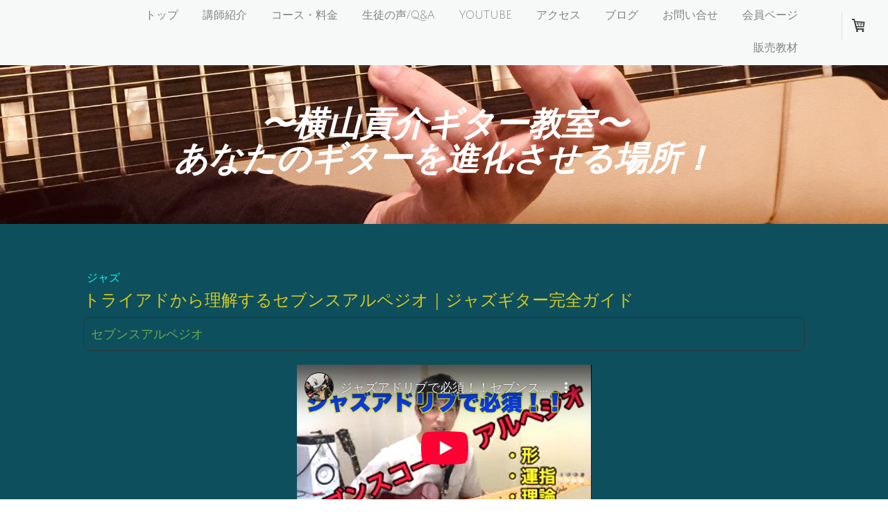

--- FILE ---
content_type: text/html; charset=UTF-8
request_url: https://www.yokoyama-guitarschool.com/jazz-adlib4
body_size: 12374
content:
<!DOCTYPE html>
<html lang="ja-JP"><head>
    <meta charset="utf-8"/>
    <link rel="dns-prefetch preconnect" href="https://u.jimcdn.com/" crossorigin="anonymous"/>
<link rel="dns-prefetch preconnect" href="https://assets.jimstatic.com/" crossorigin="anonymous"/>
<link rel="dns-prefetch preconnect" href="https://image.jimcdn.com" crossorigin="anonymous"/>
<link rel="dns-prefetch preconnect" href="https://fonts.jimstatic.com" crossorigin="anonymous"/>
<meta name="viewport" content="width=device-width, initial-scale=1"/>
<meta http-equiv="X-UA-Compatible" content="IE=edge"/>
<meta name="description" content=""/>
<meta name="robots" content="index, follow, archive"/>
<meta property="st:section" content=""/>
<meta name="generator" content="Jimdo Creator"/>
<meta name="twitter:title" content="トライアドから理解するセブンスアルペジオ｜ジャズギター完全ガイド"/>
<meta name="twitter:description" content="セブンスコードの４種類のアルペジオの運指や理論などを載せています"/>
<meta name="twitter:card" content="summary_large_image"/>
<meta property="og:url" content="https://www.yokoyama-guitarschool.com/jazz-adlib4/"/>
<meta property="og:title" content="トライアドから理解するセブンスアルペジオ｜ジャズギター完全ガイド"/>
<meta property="og:description" content="セブンスコードの４種類のアルペジオの運指や理論などを載せています"/>
<meta property="og:type" content="article"/>
<meta property="og:locale" content="ja_JP"/>
<meta property="og:site_name" content="横浜市の横山貢介ギター教室"/>
<meta name="twitter:image" content="https://image.jimcdn.com/cdn-cgi/image/width=4000%2Cheight=3000%2Cfit=contain%2Cformat=jpg%2C/app/cms/storage/image/path/s58410de17800bb23/image/i648296726cb3baad/version/1766999172/%E3%83%88%E3%83%A9%E3%82%A4%E3%82%A2%E3%83%89%E3%81%8B%E3%82%89%E7%90%86%E8%A7%A3%E3%81%99%E3%82%8B%E3%82%BB%E3%83%96%E3%83%B3%E3%82%B9%E3%82%A2%E3%83%AB%E3%83%9A%E3%82%B8%E3%82%AA-%E3%82%B8%E3%83%A3%E3%82%BA%E3%82%AE%E3%82%BF%E3%83%BC%E5%AE%8C%E5%85%A8%E3%82%AC%E3%82%A4%E3%83%89.jpg"/>
<meta property="og:image" content="https://image.jimcdn.com/cdn-cgi/image/width=4000%2Cheight=3000%2Cfit=contain%2Cformat=jpg%2C/app/cms/storage/image/path/s58410de17800bb23/image/i648296726cb3baad/version/1766999172/%E3%83%88%E3%83%A9%E3%82%A4%E3%82%A2%E3%83%89%E3%81%8B%E3%82%89%E7%90%86%E8%A7%A3%E3%81%99%E3%82%8B%E3%82%BB%E3%83%96%E3%83%B3%E3%82%B9%E3%82%A2%E3%83%AB%E3%83%9A%E3%82%B8%E3%82%AA-%E3%82%B8%E3%83%A3%E3%82%BA%E3%82%AE%E3%82%BF%E3%83%BC%E5%AE%8C%E5%85%A8%E3%82%AC%E3%82%A4%E3%83%89.jpg"/>
<meta property="og:image:width" content="3638"/>
<meta property="og:image:height" content="2048"/>
<meta property="og:image:secure_url" content="https://image.jimcdn.com/cdn-cgi/image/width=4000%2Cheight=3000%2Cfit=contain%2Cformat=jpg%2C/app/cms/storage/image/path/s58410de17800bb23/image/i648296726cb3baad/version/1766999172/%E3%83%88%E3%83%A9%E3%82%A4%E3%82%A2%E3%83%89%E3%81%8B%E3%82%89%E7%90%86%E8%A7%A3%E3%81%99%E3%82%8B%E3%82%BB%E3%83%96%E3%83%B3%E3%82%B9%E3%82%A2%E3%83%AB%E3%83%9A%E3%82%B8%E3%82%AA-%E3%82%B8%E3%83%A3%E3%82%BA%E3%82%AE%E3%82%BF%E3%83%BC%E5%AE%8C%E5%85%A8%E3%82%AC%E3%82%A4%E3%83%89.jpg"/>
<meta property="article:published_time" content="2021-09-21 14:00:00"/><title>トライアドから理解するセブンスアルペジオ｜ジャズギター完全ガイド - 横浜市の横山貢介ギター教室</title>
<link rel="shortcut icon" href="https://u.jimcdn.com/cms/o/s58410de17800bb23/img/favicon.png?t=1767867732"/>
    <link rel="alternate" type="application/rss+xml" title="ブログ" href="https://www.yokoyama-guitarschool.com/rss/blog"/>    
<link rel="canonical" href="https://www.yokoyama-guitarschool.com/jazz-adlib4/"/>

        <script src="https://assets.jimstatic.com/ckies.js.865e7e29143a563466bd.js"></script>

        <script src="https://assets.jimstatic.com/cookieControl.js.05068c522913fc506a64.js"></script>
    <script>window.CookieControlSet.setToOff();</script>

    <style>html,body{margin:0}.hidden{display:none}.n{padding:5px}#cc-website-title a {text-decoration: none}.cc-m-image-align-1{text-align:left}.cc-m-image-align-2{text-align:right}.cc-m-image-align-3{text-align:center}</style>

        <link href="https://u.jimcdn.com/cms/o/s58410de17800bb23/layout/dm_eaa955396ab4099b1780dece0721c30d/css/layout.css?t=1738830413" rel="stylesheet" type="text/css" id="jimdo_layout_css"/>
<script>     /* <![CDATA[ */     /*!  loadCss [c]2014 @scottjehl, Filament Group, Inc.  Licensed MIT */     window.loadCSS = window.loadCss = function(e,n,t){var r,l=window.document,a=l.createElement("link");if(n)r=n;else{var i=(l.body||l.getElementsByTagName("head")[0]).childNodes;r=i[i.length-1]}var o=l.styleSheets;a.rel="stylesheet",a.href=e,a.media="only x",r.parentNode.insertBefore(a,n?r:r.nextSibling);var d=function(e){for(var n=a.href,t=o.length;t--;)if(o[t].href===n)return e.call(a);setTimeout(function(){d(e)})};return a.onloadcssdefined=d,d(function(){a.media=t||"all"}),a};     window.onloadCSS = function(n,o){n.onload=function(){n.onload=null,o&&o.call(n)},"isApplicationInstalled"in navigator&&"onloadcssdefined"in n&&n.onloadcssdefined(o)}     /* ]]> */ </script>     <script>
// <![CDATA[
onloadCSS(loadCss('https://assets.jimstatic.com/web.css.0732c147b7adfbb7c932a67d78765812.css') , function() {
    this.id = 'jimdo_web_css';
});
// ]]>
</script>
<link href="https://assets.jimstatic.com/web.css.0732c147b7adfbb7c932a67d78765812.css" rel="preload" as="style"/>
<noscript>
<link href="https://assets.jimstatic.com/web.css.0732c147b7adfbb7c932a67d78765812.css" rel="stylesheet"/>
</noscript>
    <script>
    //<![CDATA[
        var jimdoData = {"isTestserver":false,"isLcJimdoCom":false,"isJimdoHelpCenter":false,"isProtectedPage":false,"cstok":"876e71f5f0939aa3f5ea194622ac26fcc9041eeb","cacheJsKey":"a696674d4c92f468fb8c962458f373cd72fe7ea7","cacheCssKey":"a696674d4c92f468fb8c962458f373cd72fe7ea7","cdnUrl":"https:\/\/assets.jimstatic.com\/","minUrl":"https:\/\/assets.jimstatic.com\/app\/cdn\/min\/file\/","authUrl":"https:\/\/a.jimdo.com\/","webPath":"https:\/\/www.yokoyama-guitarschool.com\/","appUrl":"https:\/\/a.jimdo.com\/","cmsLanguage":"ja_JP","isFreePackage":false,"mobile":false,"isDevkitTemplateUsed":true,"isTemplateResponsive":true,"websiteId":"s58410de17800bb23","pageId":1505767254,"packageId":2,"shop":{"deliveryTimeTexts":{"1":"\u304a\u5c4a\u3051\u65e5\u6570\uff1a1~3\u65e5","2":"\u304a\u5c4a\u3051\u65e5\u6570\uff1a3~5\u65e5","3":"\u304a\u5c4a\u3051\u65e5\u6570\uff1a5~8\u65e5"},"checkoutButtonText":"\u8cfc\u5165","isReady":true,"currencyFormat":{"pattern":"\u00a4#,##0","convertedPattern":"$#,##0","symbols":{"GROUPING_SEPARATOR":",","DECIMAL_SEPARATOR":".","CURRENCY_SYMBOL":"\uffe5"}},"currencyLocale":"ja_JP"},"tr":{"gmap":{"searchNotFound":"\u5165\u529b\u3055\u308c\u305f\u4f4f\u6240\u306f\u5b58\u5728\u3057\u306a\u3044\u304b\u3001\u898b\u3064\u3051\u308b\u3053\u3068\u304c\u3067\u304d\u307e\u305b\u3093\u3067\u3057\u305f\u3002","routeNotFound":"\u30eb\u30fc\u30c8\u304c\u8a08\u7b97\u3067\u304d\u307e\u305b\u3093\u3067\u3057\u305f\u3002\u76ee\u7684\u5730\u304c\u9060\u3059\u304e\u308b\u304b\u660e\u78ba\u3067\u306f\u306a\u3044\u53ef\u80fd\u6027\u304c\u3042\u308a\u307e\u3059\u3002"},"shop":{"checkoutSubmit":{"next":"\u6b21\u3078","wait":"\u304a\u5f85\u3061\u304f\u3060\u3055\u3044"},"paypalError":"\u30a8\u30e9\u30fc\u304c\u767a\u751f\u3057\u307e\u3057\u305f\u3002\u518d\u5ea6\u304a\u8a66\u3057\u304f\u3060\u3055\u3044\u3002","cartBar":"\u30b7\u30e7\u30c3\u30d4\u30f3\u30b0\u30ab\u30fc\u30c8\u3092\u78ba\u8a8d","maintenance":"\u7533\u3057\u8a33\u3054\u3056\u3044\u307e\u305b\u3093\u3001\u30e1\u30f3\u30c6\u30ca\u30f3\u30b9\u4e2d\u306e\u305f\u3081\u4e00\u6642\u7684\u306b\u30b7\u30e7\u30c3\u30d7\u304c\u5229\u7528\u3067\u304d\u307e\u305b\u3093\u3002\u3054\u8ff7\u60d1\u3092\u304a\u304b\u3051\u3057\u7533\u3057\u8a33\u3054\u3056\u3044\u307e\u305b\u3093\u304c\u3001\u304a\u6642\u9593\u3092\u3042\u3051\u3066\u518d\u5ea6\u304a\u8a66\u3057\u304f\u3060\u3055\u3044\u3002","addToCartOverlay":{"productInsertedText":"\u30ab\u30fc\u30c8\u306b\u5546\u54c1\u304c\u8ffd\u52a0\u3055\u308c\u307e\u3057\u305f","continueShoppingText":"\u8cb7\u3044\u7269\u3092\u7d9a\u3051\u308b","reloadPageText":"\u66f4\u65b0"},"notReadyText":"\u3053\u3061\u3089\u306e\u30b7\u30e7\u30c3\u30d7\u306f\u73fe\u5728\u6e96\u5099\u4e2d\u306e\u305f\u3081\u3054\u5229\u7528\u3044\u305f\u3060\u3051\u307e\u305b\u3093\u3002\u30b7\u30e7\u30c3\u30d7\u30aa\u30fc\u30ca\u30fc\u306f\u4ee5\u4e0b\u3092\u3054\u78ba\u8a8d\u304f\u3060\u3055\u3044\u3002https:\/\/help.jimdo.com\/hc\/ja\/articles\/115005521583","numLeftText":"\u73fe\u5728\u3053\u306e\u5546\u54c1\u306f {:num} \u307e\u3067\u8cfc\u5165\u3067\u304d\u307e\u3059\u3002","oneLeftText":"\u3053\u306e\u5546\u54c1\u306e\u5728\u5eab\u306f\u6b8b\u308a1\u70b9\u3067\u3059"},"common":{"timeout":"\u30a8\u30e9\u30fc\u304c\u767a\u751f\u3044\u305f\u3057\u307e\u3057\u305f\u3002\u5f8c\u307b\u3069\u518d\u5b9f\u884c\u3057\u3066\u304f\u3060\u3055\u3044\u3002"},"form":{"badRequest":"\u30a8\u30e9\u30fc\u304c\u767a\u751f\u3057\u307e\u3057\u305f\u3002\u5f8c\u307b\u3069\u6539\u3081\u3066\u304a\u8a66\u3057\u304f\u3060\u3055\u3044\u3002"}},"jQuery":"jimdoGen002","isJimdoMobileApp":false,"bgConfig":{"id":37052354,"type":"picture","options":{"fixed":true},"images":[{"id":4956418954,"url":"https:\/\/image.jimcdn.com\/cdn-cgi\/image\/\/app\/cms\/storage\/image\/path\/s58410de17800bb23\/backgroundarea\/ia2fefcbae4987451\/version\/1584371292\/image.jpg","altText":"","focalPointX":80.0859375,"focalPointY":0.7254464285714286031492292750044725835323333740234375}]},"bgFullscreen":null,"responsiveBreakpointLandscape":767,"responsiveBreakpointPortrait":480,"copyableHeadlineLinks":false,"tocGeneration":false,"googlemapsConsoleKey":false,"loggingForAnalytics":false,"loggingForPredefinedPages":false,"isFacebookPixelIdEnabled":false,"userAccountId":"e75a9b6a-2c0a-4850-aded-53e044289737"};
    // ]]>
</script>

     <script> (function(window) { 'use strict'; var regBuff = window.__regModuleBuffer = []; var regModuleBuffer = function() { var args = [].slice.call(arguments); regBuff.push(args); }; if (!window.regModule) { window.regModule = regModuleBuffer; } })(window); </script>
    <script src="https://assets.jimstatic.com/web.js.9116b46b92b1358798e9.js" async="true"></script>
    <script src="https://assets.jimstatic.com/at.js.4414d972ea768b46a7c9.js"></script>

<script async="async" src="https://www.googletagmanager.com/gtag/js?id=UA-148056274-1"></script>

<script type="text/javascript">
//<![CDATA[
  window.dataLayer = window.dataLayer || [];
  function gtag(){dataLayer.push(arguments);}
  gtag('js', new Date());

  gtag('config', 'UA-148056274-1');
//]]>

</script>

<script type="text/javascript">
//<![CDATA[
(function(w,d,s,l,i){w[l]=w[l]||[];w[l].push({'gtm.start':
new Date().getTime(),event:'gtm.js'});var f=d.getElementsByTagName(s)[0],
j=d.createElement(s),dl=l!='dataLayer'?'&l='+l:'';j.async=true;j.src=
'https://www.googletagmanager.com/gtm.js?id='+i+dl;f.parentNode.insertBefore(j,f);
})(window,document,'script','dataLayer','GTM-WH7XCTR');
//]]>
</script>
    

</head>

<body class="body cc-page cc-page-blog j-has-shop j-m-gallery-styles j-m-video-styles j-m-hr-styles j-m-header-styles j-m-text-styles j-m-emotionheader-styles j-m-htmlCode-styles j-m-rss-styles j-m-form-styles-disabled j-m-table-styles j-m-textWithImage-styles j-m-downloadDocument-styles j-m-imageSubtitle-styles j-m-flickr-styles j-m-googlemaps-styles j-m-blogSelection-styles-disabled j-m-comment-styles-disabled j-m-jimdo-styles j-m-profile-styles j-m-guestbook-styles j-m-promotion-styles j-m-twitter-styles j-m-hgrid-styles j-m-shoppingcart-styles j-m-catalog-styles j-m-product-styles-disabled j-m-facebook-styles j-m-sharebuttons-styles j-m-formnew-styles-disabled j-m-callToAction-styles j-m-turbo-styles j-m-spacing-styles j-m-googleplus-styles j-m-dummy-styles j-m-search-styles j-m-booking-styles j-m-socialprofiles-styles j-footer-styles cc-pagemode-default cc-content-parent" id="page-1505767254">

<div id="cc-inner" class="cc-content-parent">
<input type="checkbox" id="jtpl-navigation__checkbox" class="jtpl-navigation__checkbox"/><!-- _main.sass --><div class="jtpl-main cc-content-parent">

    <!-- _background-area.sass -->
    <div class="jtpl-background-area" background-area="fullscreen"></div>
    <!-- END _background-area.sass -->

    <!-- _navigation.sass -->
    <div class="jtpl-navigation navigation-colors navigation-alignment">
      <label for="jtpl-navigation__checkbox" class="jtpl-navigation__label">
        <span class="jtpl-navigation__borders navigation-colors__menu-icon"></span>
      </label>
      <nav class="jtpl-navigation__inner" data-dropdown="true"><div data-container="navigation"><div class="j-nav-variant-nested"><ul class="cc-nav-level-0 j-nav-level-0"><li id="cc-nav-view-1488975754" class="jmd-nav__list-item-0"><a href="/" data-link-title="トップ">トップ</a></li><li id="cc-nav-view-1489501154" class="jmd-nav__list-item-0"><a href="/teacher-profile/" data-link-title="講師紹介">講師紹介</a></li><li id="cc-nav-view-1471619554" class="jmd-nav__list-item-0"><a href="/lesson/" data-link-title="コース・料金">コース・料金</a></li><li id="cc-nav-view-1500275654" class="jmd-nav__list-item-0"><a href="/voice/" data-link-title="生徒の声/Q&amp;A">生徒の声/Q&amp;A</a></li><li id="cc-nav-view-1511494854" class="jmd-nav__list-item-0 j-nav-has-children"><a href="/youtube/" data-link-title="YOUTUBE">YOUTUBE</a><span data-navi-toggle="cc-nav-view-1511494854" class="jmd-nav__toggle-button"></span><ul class="cc-nav-level-1 j-nav-level-1"><li id="cc-nav-view-1506872254" class="jmd-nav__list-item-1"><a href="/youtube/students-play/" data-link-title="生徒演奏">生徒演奏</a></li><li id="cc-nav-view-1512510854" class="jmd-nav__list-item-1"><a href="/youtube/ジャズ-ブルース伴奏/" data-link-title="ジャズ・ブルース伴奏">ジャズ・ブルース伴奏</a></li><li id="cc-nav-view-1511494254" class="jmd-nav__list-item-1"><a href="/youtube/adlib/" data-link-title="アドリブ">アドリブ</a></li><li id="cc-nav-view-1511494354" class="jmd-nav__list-item-1"><a href="/youtube/backing/" data-link-title="伴奏・コード">伴奏・コード</a></li><li id="cc-nav-view-1511494454" class="jmd-nav__list-item-1"><a href="/youtube/standard/" data-link-title="スタンダード/テーマ・伴奏(タブ譜付き）">スタンダード/テーマ・伴奏(タブ譜付き）</a></li><li id="cc-nav-view-1511494554" class="jmd-nav__list-item-1"><a href="/youtube/rock/" data-link-title="ロック・アニソン">ロック・アニソン</a></li><li id="cc-nav-view-1511494654" class="jmd-nav__list-item-1"><a href="/youtube/others/" data-link-title="その他">その他</a></li></ul></li><li id="cc-nav-view-1489485654" class="jmd-nav__list-item-0 j-nav-has-children"><a href="/access/" data-link-title="アクセス">アクセス</a><span data-navi-toggle="cc-nav-view-1489485654" class="jmd-nav__toggle-button"></span><ul class="cc-nav-level-1 j-nav-level-1"><li id="cc-nav-view-1500132954" class="jmd-nav__list-item-1"><a href="/access/online-school/" data-link-title="オンライン校">オンライン校</a></li><li id="cc-nav-view-1490538154" class="jmd-nav__list-item-1"><a href="/access/nagatsuta-school/" data-link-title="長津田校">長津田校</a></li><li id="cc-nav-view-1512767854" class="jmd-nav__list-item-1"><a href="/access/白楽校/" data-link-title="白楽校">白楽校</a></li><li id="cc-nav-view-1490538254" class="jmd-nav__list-item-1"><a href="/access/yokohama-school/" data-link-title="横浜校">横浜校</a></li></ul></li><li id="cc-nav-view-1514431754" class="jmd-nav__list-item-0"><a href="https://yokoyama-guitarschool.website/blog/" data-link-title="ブログ" target="_blank" rel="nofollow">ブログ</a></li><li id="cc-nav-view-1468987254" class="jmd-nav__list-item-0"><a href="/contact/" data-link-title="お問い合せ">お問い合せ</a></li><li id="cc-nav-view-1484222654" class="jmd-nav__list-item-0"><a href="/members/" data-link-title="会員ページ">会員ページ</a></li><li id="cc-nav-view-1501254754" class="jmd-nav__list-item-0"><a href="/y-guitar-shop/jazz-beginner/" data-link-title="販売教材">販売教材</a></li></ul></div></div>
      </nav>
</div>
    <!-- END _navigation.sass -->

    <!-- _header.sass -->
    <div class="jtpl-header" background-area="stripe" background-area-default="">
      <div class="jtpl-header__inner">
        <div class="jtpl-title navigation-alignment">
          <div id="cc-website-title" class="cc-single-module-element"><div id="cc-m-7864436454" class="j-module n j-header"><a href="https://www.yokoyama-guitarschool.com/"><span class="cc-within-single-module-element j-website-title-content" id="cc-m-header-7864436454">〜横山貢介ギター教室〜<br/>あなたのギターを進化させる場所！</span></a></div></div>
        </div>
        <div class="jtpl-logo">
          
        </div>
      </div>
    </div>
    <!-- END _header.sass -->

    <!-- _section.sass -->
    <div class="jtpl-section cc-content-parent">

      <div class="jtpl-content content-options cc-content-parent">
        <div class="jtpl-content__inner content-padding cc-content-parent">
          <div class="jtpl-breadcrumb breadcrumb-options">
            <div data-container="navigation"><div class="j-nav-variant-breadcrumb"><ol/></div></div>
          </div>
          <div id="content_area" data-container="content"><div id="content_start"></div>
        <article class="j-blog"><div class="n j-blog-meta j-blog-post--header">
    <div class="j-text j-module n">
                    <a href="https://www.yokoyama-guitarschool.com/topics/jazz/" class="j-blog-post--category">
                ジャズ　            </a>
                <span class="j-text j-blog-post--date">
                    </span>
    </div>
    <h1 class="j-blog-header j-blog-headline j-blog-post--headline">トライアドから理解するセブンスアルペジオ｜ジャズギター完全ガイド</h1>
</div>
<div class="post j-blog-content">
        <div id="cc-matrix-2175892954"><div id="cc-m-8094591554" class="j-module n j-text "><div style="padding: 10px; margin-bottom: 10px; border: 1px solid #333333; border-radius: 10px;">
    <span color="#69AA4A" size="4" style="color: #69aa4a; font-size: large;"><span style="caret-color: #69aa4a;">セブンスアルペジオ</span></span>
</div></div><div id="cc-m-8094926054" class="j-module n j-video "><div class="cc-m-video-gutter cc-m-video-align-center cc-m-video-ratio-2" style="width: 425px;">
    <div class="cc-m-video-wrapper">
<iframe id="cc-m-video-youtu-container-8094926054" class="cc-m-video-youtu-container cc-m-video-container" frameborder="0" allowfullscreen="true" style="border: 0;" src="https://www.youtube-nocookie.com/embed/kYHnW_JFJec?wmode=transparent&amp;vq=hd1080">
</iframe>
        <div class="cc-m-video-overlay"></div>
    </div>

</div>

<div class="cc-clear"></div>

<script id="cc-m-reg-8094926054">// <![CDATA[

    window.regModule("module_video", {"variant":"default","id":8094926054,"maxwidth":1920,"maxheight":1200,"minwidth":100,"minheight":100,"useContentSize":0,"isVideoValid":true,"align":"center","height":"239","width":"425","ratioIndex":2});
// ]]>
</script></div><div id="cc-m-8094577654" class="j-module n j-text "><p>
    ジャズの演奏で重要なポイントのひとつとしてコードトーンの把握が挙げられます
</p>

<p>
    ここではトライアド編で覚えた形に7度をプラスしてセブンスコードのアルペジオ4種を紹介します
</p></div><div id="cc-m-8094592554" class="j-module n j-spacing ">
    <div class="cc-m-spacer" style="height: 25px;">
    
</div>

</div><div id="cc-m-8094577854" class="j-module n j-text "><p>
    まずはトライアドの復習を軽くしておきましょう！
</p>

<p>
     
</p>

<p>
    メジャー　　　　1 3 5 
</p>

<p>
    マイナー　　　　1b3 5
</p>

<p>
    ディミニッシュ　1 b3 b5 
</p>

<p>
     
</p>

<p>
    <a href="/jazz-adlib1/" title="ジャズアドリブ1 （トライアドの理解）">詳しくはこちら↓（トライアドの理解）</a>
</p></div><div id="cc-m-8094578054" class="j-module n j-imageSubtitle "><figure class="cc-imagewrapper cc-m-image-align-3">
<a href="javascript:;" rel="lightbox" data-href="https://image.jimcdn.com/cdn-cgi/image/fit=contain%2Cformat=png%2C/app/cms/storage/image/path/s58410de17800bb23/image/i542f082010c80ed5/version/1632197114/image.png"><img srcset="https://image.jimcdn.com/cdn-cgi/image/width=320%2Cheight=10000%2Cfit=contain%2Cformat=png%2C/app/cms/storage/image/path/s58410de17800bb23/image/i542f082010c80ed5/version/1632197114/image.png 320w, https://image.jimcdn.com/cdn-cgi/image/width=640%2Cheight=10000%2Cfit=contain%2Cformat=png%2C/app/cms/storage/image/path/s58410de17800bb23/image/i542f082010c80ed5/version/1632197114/image.png 640w, https://image.jimcdn.com/cdn-cgi/image/width=904%2Cheight=10000%2Cfit=contain%2Cformat=png%2C/app/cms/storage/image/path/s58410de17800bb23/image/i542f082010c80ed5/version/1632197114/image.png 904w, https://image.jimcdn.com/cdn-cgi/image/width=960%2Cheight=10000%2Cfit=contain%2Cformat=png%2C/app/cms/storage/image/path/s58410de17800bb23/image/i542f082010c80ed5/version/1632197114/image.png 960w, https://image.jimcdn.com/cdn-cgi/image/width=1280%2Cheight=10000%2Cfit=contain%2Cformat=png%2C/app/cms/storage/image/path/s58410de17800bb23/image/i542f082010c80ed5/version/1632197114/image.png 1280w, https://image.jimcdn.com/cdn-cgi/image/width=1808%2Cheight=10000%2Cfit=contain%2Cformat=png%2C/app/cms/storage/image/path/s58410de17800bb23/image/i542f082010c80ed5/version/1632197114/image.png 1808w" sizes="(min-width: 904px) 904px, 100vw" id="cc-m-imagesubtitle-image-8094578054" src="https://image.jimcdn.com/cdn-cgi/image/width=904%2Cheight=10000%2Cfit=contain%2Cformat=png%2C/app/cms/storage/image/path/s58410de17800bb23/image/i542f082010c80ed5/version/1632197114/image.png" alt="" class="" data-src-width="2523" data-src-height="1230" data-src="https://image.jimcdn.com/cdn-cgi/image/width=904%2Cheight=10000%2Cfit=contain%2Cformat=png%2C/app/cms/storage/image/path/s58410de17800bb23/image/i542f082010c80ed5/version/1632197114/image.png" data-image-id="5165657954"/></a>    

</figure>

<div class="cc-clear"></div>
<script id="cc-m-reg-8094578054">// <![CDATA[

    window.regModule("module_imageSubtitle", {"data":{"imageExists":true,"hyperlink":"","hyperlink_target":"","hyperlinkAsString":"","pinterest":"0","id":8094578054,"widthEqualsContent":"0","resizeWidth":"904","resizeHeight":441},"variant":"default","selector":"#cc-m-8094578054","id":8094578054});
// ]]>
</script></div><div id="cc-m-8094578254" class="j-module n j-text "><p>
    上記がセブンスコードのアルペジオです！
</p>

<p>
    Maj7,dom7,mi7,mi7(b5)の4種類のコードの
</p>

<p>
    6弦ルート、5弦ルート、4弦ルート、3弦ルートと4つずつ載せています
</p>

<p>
    では解説していきましょう！ 
</p></div><div id="cc-m-8094591854" class="j-module n j-spacing ">
    <div class="cc-m-spacer" style="height: 25px;">
    
</div>

</div><div id="cc-m-8094636354" class="j-module n j-hr ">    <hr/>
</div><div id="cc-m-8094578454" class="j-module n j-text "><p>
    1段目はMaj7(1 3 5 7)です
</p>

<p>
    メジャートライアドに7度の1音をプラスしました！
</p>

<p>
     
</p>

<p>
    運指は基本的には1指1フレット担当をします
</p>

<p>
     
</p>

<p>
    6弦ルートは中指から始めて、人差し、小指、薬指という運指です！
</p>

<p>
    6弦ルートと5弦ルートの形は同じですので運指も同じです
</p>

<p>
     
</p>

<p>
    4弦ルート　小指、薬指、中指、人差し指
</p>

<p>
     
</p>

<p>
    3弦ルート　中指、薬指、人差し指、小指
</p></div><div id="cc-m-8094592054" class="j-module n j-spacing ">
    <div class="cc-m-spacer" style="height: 25px;">
    
</div>

</div><div id="cc-m-8094636554" class="j-module n j-hr ">    <hr/>
</div><div id="cc-m-8094578554" class="j-module n j-text "><p>
    2段目はdom7  (1  3 5  b7)です！
</p>

<p>
    メジャートライアドにb7をプラスしています！
</p>

<p>
    Maj7から7をフラットしています
</p>

<p>
     
</p>

<p>
    運指
</p>

<p>
    6弦ルート　中指、人差し、小指、中指
</p>

<p>
    6弦ルートと5弦ルートの形は同じですので運指も同じです
</p>

<p>
     
</p>

<p>
    4弦ルート　薬指、中指、人差し指、小指
</p>

<p>
     
</p>

<p>
    3弦ルート　中指、薬指、人差し指、小指
</p></div><div id="cc-m-8094592154" class="j-module n j-spacing ">
    <div class="cc-m-spacer" style="height: 25px;">
    
</div>

</div><div id="cc-m-8094636654" class="j-module n j-hr ">    <hr/>
</div><div id="cc-m-8094578654" class="j-module n j-text "><p>
    3段目はmi7 (1  b3 5 b7)です！
</p>

<p>
    マイナートライアドにb7をプラスしています！
</p>

<p>
    dom7から3をフラットしています
</p>

<p>
     
</p>

<p>
    運指
</p>

<p>
    6弦ルート 人差し指、小指、薬指、人差し指
</p>

<p>
    6弦ルートと5弦ルートの形は同じですので運指も同じです
</p>

<p>
     
</p>

<p>
    4弦ルート　薬指、人差し指、人差し指、小指
</p>

<p>
     
</p>

<p>
    3弦ルート　薬指、中指、人差し指、小指
</p></div><div id="cc-m-8094592354" class="j-module n j-spacing ">
    <div class="cc-m-spacer" style="height: 25px;">
    
</div>

</div><div id="cc-m-8094636754" class="j-module n j-hr ">    <hr/>
</div><div id="cc-m-8094579054" class="j-module n j-text "><p>
    4段目はmi7 (b5) /1  b3 b5 b7です！
</p>

<p>
    ディミニッシュトライアドにb7をプラスしています！
</p>

<p>
    mi7から5をフラットしています
</p>

<p>
     
</p>

<p>
    運指
</p>

<p>
    6弦ルート 人差し指、小指、中指、人差し指
</p>

<p>
    6弦ルートと5弦ルートの形は同じですので運指も同じです
</p>

<p>
     
</p>

<p>
    4弦ルート　薬指、人差し指、薬指、小指
</p>

<p>
     
</p>

<p>
    3弦ルート　薬指、中指、人差し指、小指
</p></div><div id="cc-m-8094592454" class="j-module n j-spacing ">
    <div class="cc-m-spacer" style="height: 25px;">
    
</div>

</div><div id="cc-m-8094636854" class="j-module n j-hr ">    <hr/>
</div><div id="cc-m-8094579454" class="j-module n j-text "><p>
    今回はセブンスコード4種のアルペジオをそれぞれ4つずつ解説しました
</p>

<p>
    全く新しいものとして覚えるのではなく、トライアドに7度をプラスしたという感覚がつけば覚えやすいですし、実際のアドリブ演奏の時にも使いやすいです！
</p>

<p>
    また
</p>

<p>
    maj7の7をフラット→dom7
</p>

<p>
    dom7の3をフラット→mi7
</p>

<p>
    mi7の5をフラット→mi7(b5)
</p>

<p>
    ということにも注目して取り組みましょう
</p>

<p>
     
</p>

<p>
    次回は曲の中での実践的な練習方法を紹介します！
</p></div><div id="cc-m-8261975554" class="j-module n j-hr ">    <hr/>
</div><div id="cc-m-8261975754" class="j-module n j-header "><h3 class="" id="cc-m-header-8261975754">この記事の著者　　横山　貢介（ヨコヤマ　コウスケ）</h3></div><div id="cc-m-8261975854" class="j-module n j-hgrid ">    <div class="cc-m-hgrid-column" style="width: 49%;">
        <div id="cc-matrix-2213229354"><div id="cc-m-8261975954" class="j-module n j-imageSubtitle "><figure class="cc-imagewrapper cc-m-image-align-3">
<img srcset="https://image.jimcdn.com/cdn-cgi/image/width=320%2Cheight=10000%2Cfit=contain%2Cformat=jpg%2C/app/cms/storage/image/path/s58410de17800bb23/image/i2d3568085ba86566/version/1758963609/image.jpg 320w, https://image.jimcdn.com/cdn-cgi/image/width=504%2Cheight=10000%2Cfit=contain%2Cformat=jpg%2C/app/cms/storage/image/path/s58410de17800bb23/image/i2d3568085ba86566/version/1758963609/image.jpg 504w, https://image.jimcdn.com/cdn-cgi/image/width=640%2Cheight=10000%2Cfit=contain%2Cformat=jpg%2C/app/cms/storage/image/path/s58410de17800bb23/image/i2d3568085ba86566/version/1758963609/image.jpg 640w, https://image.jimcdn.com/cdn-cgi/image/width=960%2Cheight=10000%2Cfit=contain%2Cformat=jpg%2C/app/cms/storage/image/path/s58410de17800bb23/image/i2d3568085ba86566/version/1758963609/image.jpg 960w, https://image.jimcdn.com/cdn-cgi/image//app/cms/storage/image/path/s58410de17800bb23/image/i2d3568085ba86566/version/1758963609/image.jpg 996w" sizes="(min-width: 504px) 504px, 100vw" id="cc-m-imagesubtitle-image-8261975954" src="https://image.jimcdn.com/cdn-cgi/image/width=504%2Cheight=10000%2Cfit=contain%2Cformat=jpg%2C/app/cms/storage/image/path/s58410de17800bb23/image/i2d3568085ba86566/version/1758963609/image.jpg" alt="" class="" data-src-width="996" data-src-height="560" data-src="https://image.jimcdn.com/cdn-cgi/image/width=504%2Cheight=10000%2Cfit=contain%2Cformat=jpg%2C/app/cms/storage/image/path/s58410de17800bb23/image/i2d3568085ba86566/version/1758963609/image.jpg" data-image-id="5266516254"/>    

</figure>

<div class="cc-clear"></div>
<script id="cc-m-reg-8261975954">// <![CDATA[

    window.regModule("module_imageSubtitle", {"data":{"imageExists":true,"hyperlink":"","hyperlink_target":"","hyperlinkAsString":"","pinterest":"0","id":8261975954,"widthEqualsContent":"0","resizeWidth":"504","resizeHeight":284},"id":8261975954});
// ]]>
</script></div></div>    </div>
            <div class="cc-m-hgrid-separator" data-display="cms-only"><div></div></div>
        <div class="cc-m-hgrid-column last" style="width: 49%;">
        <div id="cc-matrix-2213229454"><div id="cc-m-8261976054" class="j-module n j-text "><p>
    <span color="#000000" face="sans-serif" size="3" style="font-family: sans-serif;"><span style="caret-color: #000000; -webkit-tap-highlight-color: rgba(26, 26, 26, 0.3); text-size-adjust: 100%; background-color: rgba(255, 255, 255, 0);">音楽学校を特待生で卒業</span></span>
</p>

<p>
    <span color="#000000" face="sans-serif" size="3" style="font-family: sans-serif;"><span style="caret-color: #000000; -webkit-tap-highlight-color: rgba(26, 26, 26, 0.3); text-size-adjust: 100%; background-color: rgba(255, 255, 255, 0);">映画音楽の制作等</span></span><span color="#000000" face="sans-serif" size="3" style="font-family: sans-serif;"><span style="caret-color: #000000; -webkit-tap-highlight-color: rgba(26, 26, 26, 0.3); text-size-adjust: 100%; background-color: rgba(255, 255, 255, 0);">様々なジャンルでの音楽活動をした後</span></span>
</p>

<p>
     
</p>

<p>
    <span color="#000000" face="sans-serif" size="3" style="font-family: sans-serif;"><span style="caret-color: #000000; -webkit-tap-highlight-color: rgba(26, 26, 26, 0.3); text-size-adjust: 100%; background-color: rgba(255, 255, 255, 0);">渡米しL.A music academyの</span></span><span color="#000000" face="sans-serif" size="3" style="font-family: sans-serif;"><span style="caret-color: #000000; -webkit-tap-highlight-color: rgba(26, 26, 26, 0.3); text-size-adjust: 100%; background-color: rgba(255, 255, 255, 0);">奨学金を受け入学</span></span><span color="#000000" face="sans-serif" size="3" style="font-family: sans-serif;"><span style="caret-color: #000000; -webkit-tap-highlight-color: rgba(26, 26, 26, 0.3); text-size-adjust: 100%; background-color: rgba(255, 255, 255, 0);">Brad Rabuchin(Ray Charles
    Band)、</span></span><span color="#000000" face="sans-serif" size="3" style="font-family: sans-serif;"><span style="caret-color: #000000; -webkit-tap-highlight-color: rgba(26, 26, 26, 0.3); text-size-adjust: 100%; background-color: rgba(255, 255, 255, 0);">Frank Gamble(Chick Corea Electric
    Band)</span></span><span color="#000000" face="sans-serif" size="3" style="font-family: sans-serif;"><span style="caret-color: #000000; -webkit-tap-highlight-color: rgba(26, 26, 26, 0.3); text-size-adjust: 100%; background-color: rgba(255, 255, 255, 0);">に師事<br/>
    また現地でのセッションや</span></span><span color="#000000" face="sans-serif" size="3" style="font-family: sans-serif;"><span style="caret-color: #000000; -webkit-tap-highlight-color: rgba(26, 26, 26, 0.3); text-size-adjust: 100%; background-color: rgba(255, 255, 255, 0);">ライブを数多くこなす</span></span>
</p>

<p>
     
</p>

<p>
    帰国後
</p>

<p>
    <span face="sans-serif" style="font-family: sans-serif;"><span style="caret-color: #000000;">Motion Blue横浜</span></span>
</p>

<p>
    <span face="sans-serif" style="font-family: sans-serif;"><span style="caret-color: #000000;">Cotton Club</span></span>
</p>

<p>
    <span face="sans-serif" style="font-family: sans-serif;"><span style="caret-color: #000000;">に出演</span></span>
</p>

<p>
     
</p>

<p>
    現在
</p>

<p>
    都内、横浜のホテル、レストランにてジャズの演奏活動の他
</p>

<p>
    日テレ、スポーツ報道番組使用曲やバライティー番組使用曲のレコーディング
</p>

<p>
    <span face="Shin Go Regular, sans-serif, typesquare" style="font-family: 'Shin Go Regular', sans-serif, typesquare;"><span style="caret-color: #000000;">韓国アイドルのコンサートサポート</span></span>
</p>

<p>
    <span face="Shin Go Regular, sans-serif, typesquare" style="font-family: 'Shin Go Regular', sans-serif, typesquare;"><span style="caret-color: #000000;">和楽器との共演</span></span>
</p>

<p>
    <span face="Shin Go Regular, sans-serif, typesquare" style="font-family: 'Shin Go Regular', sans-serif, typesquare;"><span style="caret-color: #000000;">など様々なジャンルの演奏活動を展開している</span></span>
</p>

<p>
     
</p>

<p>
    <span color="#000000" face="Shin Go Regular, sans-serif, typesquare" style="font-family: 'Shin Go Regular', sans-serif, typesquare;"><span style="caret-color: #000000;">横山貢介ギター教室を立ち上げ</span></span><span color="#000000" face="Shin Go Regular, sans-serif, typesquare" style="font-family: 'Shin Go Regular', sans-serif, typesquare;"><span style="caret-color: #000000;">指導にも力を入れてる！</span></span>
</p>

<p>
     
</p>

<p>
    <span color="#000000" face="Shin Go Regular, sans-serif, typesquare" style="font-family: 'Shin Go Regular', sans-serif, typesquare;"><span style="caret-color: #000000;">プロフィールは<a href="/teacher-profile/" title="講師紹介">こちら</a></span></span>
</p>

<p>
     
</p>

<p>
    <span face="Shin Go Regular, sans-serif, typesquare" style="font-family: 'Shin Go Regular', sans-serif, typesquare;"><span style="caret-color: #000000;">担当校：<a href="https://www.yokoyama-guitarschool.com/access/nagatsuta-school/" title="長津田校" target="_top">長津田校</a>　<a href="https://www.yokoyama-guitarschool.com/access/yokohama-school/" title="横浜校" target="_top">横浜校</a>　<a href="https://www.yokoyama-guitarschool.com/access/kannai-school/" title="関内校" target="_top">関内校</a>　<a href="https://www.yokoyama-guitarschool.com/access/online-school/" title="オンライン校" target="_top">オンライン校</a>　</span></span>
</p></div></div>    </div>
    
<div class="cc-m-hgrid-overlay" data-display="cms-only"></div>

<br class="cc-clear"/>

</div></div>
        </div><div class="j-module n j-text j-blog-post--tags-wrapper"><span class="j-blog-post--tags--template" style="display: none;"><a class="j-blog-post--tag" href="https://www.yokoyama-guitarschool.com/topics/?tag=tagPlaceholder">tagPlaceholder</a></span><span class="j-blog-post--tags-label" style="display: none;">カテゴリ：</span> <span class="j-blog-post--tags-list"></span></div><div class="n" id="flexsocialbuttons">
<div class="cc-sharebuttons-element cc-sharebuttons-size-64 cc-sharebuttons-style-colored cc-sharebuttons-design-hexagon cc-sharebuttons-align-center">


    <a class="cc-sharebuttons-facebook" href="http://www.facebook.com/sharer.php?u=https://www.yokoyama-guitarschool.com/jazz-adlib4/&amp;t=%E3%83%88%E3%83%A9%E3%82%A4%E3%82%A2%E3%83%89%E3%81%8B%E3%82%89%E7%90%86%E8%A7%A3%E3%81%99%E3%82%8B%E3%82%BB%E3%83%96%E3%83%B3%E3%82%B9%E3%82%A2%E3%83%AB%E3%83%9A%E3%82%B8%E3%82%AA%EF%BD%9C%E3%82%B8%E3%83%A3%E3%82%BA%E3%82%AE%E3%82%BF%E3%83%BC%E5%AE%8C%E5%85%A8%E3%82%AC%E3%82%A4%E3%83%89" title="Facebook" target="_blank"></a><a class="cc-sharebuttons-x" href="https://x.com/share?text=%E3%83%88%E3%83%A9%E3%82%A4%E3%82%A2%E3%83%89%E3%81%8B%E3%82%89%E7%90%86%E8%A7%A3%E3%81%99%E3%82%8B%E3%82%BB%E3%83%96%E3%83%B3%E3%82%B9%E3%82%A2%E3%83%AB%E3%83%9A%E3%82%B8%E3%82%AA%EF%BD%9C%E3%82%B8%E3%83%A3%E3%82%BA%E3%82%AE%E3%82%BF%E3%83%BC%E5%AE%8C%E5%85%A8%E3%82%AC%E3%82%A4%E3%83%89&amp;url=https%3A%2F%2Fwww.yokoyama-guitarschool.com%2Fjazz-adlib4%2F" title="X" target="_blank"></a><a class="cc-sharebuttons-line" href="http://line.me/R/msg/text/?%E3%83%88%E3%83%A9%E3%82%A4%E3%82%A2%E3%83%89%E3%81%8B%E3%82%89%E7%90%86%E8%A7%A3%E3%81%99%E3%82%8B%E3%82%BB%E3%83%96%E3%83%B3%E3%82%B9%E3%82%A2%E3%83%AB%E3%83%9A%E3%82%B8%E3%82%AA%EF%BD%9C%E3%82%B8%E3%83%A3%E3%82%BA%E3%82%AE%E3%82%BF%E3%83%BC%E5%AE%8C%E5%85%A8%E3%82%AC%E3%82%A4%E3%83%89%0Ahttps://www.yokoyama-guitarschool.com/jazz-adlib4/" title="Line" target="_blank"></a>

</div>
</div></article>
        </div>
        </div>
      </div>

      <div class="jtpl-sidebar sidebar-options">
        <div class="jtpl-sidebar__inner">
          <div data-container="sidebar"><div id="cc-matrix-2032940354"><div id="cc-m-7865252454" class="j-module n j-facebook ">        <div class="j-search-results">
            <button class="fb-placeholder-button j-fb-placeholder-button"><span class="like-icon"></span>Facebook に接続する</button>
            <div class="fb-like" data-href="https://www.yokoyama-guitarschool.com/" data-layout="standard" data-action="like" data-show-faces="false" data-share="false"></div>
        </div><script>// <![CDATA[

    window.regModule("module_facebook", []);
// ]]>
</script></div></div></div>
        </div>
      </div>

      <div class="jtpl-footer footer-options">
        <div class="jtpl-footer__inner">
          <div id="contentfooter" data-container="footer">

    <div class="j-info-row"><sup>1</sup> 税抜価格<br/></div>
    <div class="j-meta-links">
        <a href="/about/">概要</a> | <a href="//www.yokoyama-guitarschool.com/j/privacy">プライバシーポリシー</a> | <a href="/sitemap/">サイトマップ</a><br/>横山貢介 ギター教室    </div>

    <div class="j-admin-links">
            
    <span class="loggedout">
        <a rel="nofollow" id="login" href="/login">ログイン</a>
    </span>

<span class="loggedin">
    <a rel="nofollow" id="logout" target="_top" href="https://cms.e.jimdo.com/app/cms/logout.php">
        ログアウト    </a>
    |
    <a rel="nofollow" id="edit" target="_top" href="https://a.jimdo.com/app/auth/signin/jumpcms/?page=1505767254">編集</a>
</span>
        </div>

    
</div>

        </div>
      </div>
    </div>
    <!-- END _section.sass -->

    <!-- _cart.sass -->
    <div class="jtpl-cart">
      <div id="cc-sidecart-wrapper"><script>// <![CDATA[

    window.regModule("sidebar_shoppingcart", {"variant":"default","currencyLocale":"ja_JP","currencyFormat":{"pattern":"\u00a4#,##0","convertedPattern":"$#,##0","symbols":{"GROUPING_SEPARATOR":",","DECIMAL_SEPARATOR":".","CURRENCY_SYMBOL":"\uffe5"}},"tr":{"cart":{"subtotalText":"\u5c0f\u8a08","emptyBasketText":"\u30ab\u30fc\u30c8\u306e\u4e2d\u8eab\u304c\u7a7a\u3067\u3059"}}});
// ]]>
</script></div>
    </div>
    <!-- END _cart.sass -->

  </div>
  <!-- END _main.sass -->

</div>
    <ul class="cc-FloatingButtonBarContainer cc-FloatingButtonBarContainer-left hidden">

                    <!-- scroll to top button -->
            <li class="cc-FloatingButtonBarContainer-button-scroll">
                <a href="javascript:void(0);" title="トップへ戻る">
                    <span>トップへ戻る</span>
                </a>
            </li>
            <script>// <![CDATA[

    window.regModule("common_scrolltotop", []);
// ]]>
</script>    </ul>
    <script type="text/javascript">
//<![CDATA[
var _gaq = [];

_gaq.push(['_gat._anonymizeIp']);

if (window.CookieControl.isCookieAllowed("ga")) {
    _gaq.push(['a._setAccount', 'UA-148056274-1'],
        ['a._trackPageview']
        );

    (function() {
        var ga = document.createElement('script');
        ga.type = 'text/javascript';
        ga.async = true;
        ga.src = 'https://www.google-analytics.com/ga.js';

        var s = document.getElementsByTagName('script')[0];
        s.parentNode.insertBefore(ga, s);
    })();
}
addAutomatedTracking('creator.website', track_anon);
//]]>
</script>
    
<div id="loginbox" class="hidden">

    <div id="loginbox-header">

    <a class="cc-close" title="項目を閉じる" href="#">閉じる</a>

    <div class="c"></div>

</div>

<div id="loginbox-content">

        <div id="resendpw"></div>

        <div id="loginboxOuter"></div>
    </div>
</div>
<div id="loginbox-darklayer" class="hidden"></div>
<script>// <![CDATA[

    window.regModule("web_login", {"url":"https:\/\/www.yokoyama-guitarschool.com\/","pageId":1505767254});
// ]]>
</script>




</body>
</html>


--- FILE ---
content_type: text/html; charset=utf-8
request_url: https://www.youtube-nocookie.com/embed/kYHnW_JFJec?wmode=transparent&vq=hd1080
body_size: 46145
content:
<!DOCTYPE html><html lang="en" dir="ltr" data-cast-api-enabled="true"><head><meta name="viewport" content="width=device-width, initial-scale=1"><script nonce="peDpsnrf-Xf3FLlAx0_jrg">if ('undefined' == typeof Symbol || 'undefined' == typeof Symbol.iterator) {delete Array.prototype.entries;}</script><style name="www-roboto" nonce="BqAU4f4EvkGl4xhk92tCew">@font-face{font-family:'Roboto';font-style:normal;font-weight:400;font-stretch:100%;src:url(//fonts.gstatic.com/s/roboto/v48/KFO7CnqEu92Fr1ME7kSn66aGLdTylUAMa3GUBHMdazTgWw.woff2)format('woff2');unicode-range:U+0460-052F,U+1C80-1C8A,U+20B4,U+2DE0-2DFF,U+A640-A69F,U+FE2E-FE2F;}@font-face{font-family:'Roboto';font-style:normal;font-weight:400;font-stretch:100%;src:url(//fonts.gstatic.com/s/roboto/v48/KFO7CnqEu92Fr1ME7kSn66aGLdTylUAMa3iUBHMdazTgWw.woff2)format('woff2');unicode-range:U+0301,U+0400-045F,U+0490-0491,U+04B0-04B1,U+2116;}@font-face{font-family:'Roboto';font-style:normal;font-weight:400;font-stretch:100%;src:url(//fonts.gstatic.com/s/roboto/v48/KFO7CnqEu92Fr1ME7kSn66aGLdTylUAMa3CUBHMdazTgWw.woff2)format('woff2');unicode-range:U+1F00-1FFF;}@font-face{font-family:'Roboto';font-style:normal;font-weight:400;font-stretch:100%;src:url(//fonts.gstatic.com/s/roboto/v48/KFO7CnqEu92Fr1ME7kSn66aGLdTylUAMa3-UBHMdazTgWw.woff2)format('woff2');unicode-range:U+0370-0377,U+037A-037F,U+0384-038A,U+038C,U+038E-03A1,U+03A3-03FF;}@font-face{font-family:'Roboto';font-style:normal;font-weight:400;font-stretch:100%;src:url(//fonts.gstatic.com/s/roboto/v48/KFO7CnqEu92Fr1ME7kSn66aGLdTylUAMawCUBHMdazTgWw.woff2)format('woff2');unicode-range:U+0302-0303,U+0305,U+0307-0308,U+0310,U+0312,U+0315,U+031A,U+0326-0327,U+032C,U+032F-0330,U+0332-0333,U+0338,U+033A,U+0346,U+034D,U+0391-03A1,U+03A3-03A9,U+03B1-03C9,U+03D1,U+03D5-03D6,U+03F0-03F1,U+03F4-03F5,U+2016-2017,U+2034-2038,U+203C,U+2040,U+2043,U+2047,U+2050,U+2057,U+205F,U+2070-2071,U+2074-208E,U+2090-209C,U+20D0-20DC,U+20E1,U+20E5-20EF,U+2100-2112,U+2114-2115,U+2117-2121,U+2123-214F,U+2190,U+2192,U+2194-21AE,U+21B0-21E5,U+21F1-21F2,U+21F4-2211,U+2213-2214,U+2216-22FF,U+2308-230B,U+2310,U+2319,U+231C-2321,U+2336-237A,U+237C,U+2395,U+239B-23B7,U+23D0,U+23DC-23E1,U+2474-2475,U+25AF,U+25B3,U+25B7,U+25BD,U+25C1,U+25CA,U+25CC,U+25FB,U+266D-266F,U+27C0-27FF,U+2900-2AFF,U+2B0E-2B11,U+2B30-2B4C,U+2BFE,U+3030,U+FF5B,U+FF5D,U+1D400-1D7FF,U+1EE00-1EEFF;}@font-face{font-family:'Roboto';font-style:normal;font-weight:400;font-stretch:100%;src:url(//fonts.gstatic.com/s/roboto/v48/KFO7CnqEu92Fr1ME7kSn66aGLdTylUAMaxKUBHMdazTgWw.woff2)format('woff2');unicode-range:U+0001-000C,U+000E-001F,U+007F-009F,U+20DD-20E0,U+20E2-20E4,U+2150-218F,U+2190,U+2192,U+2194-2199,U+21AF,U+21E6-21F0,U+21F3,U+2218-2219,U+2299,U+22C4-22C6,U+2300-243F,U+2440-244A,U+2460-24FF,U+25A0-27BF,U+2800-28FF,U+2921-2922,U+2981,U+29BF,U+29EB,U+2B00-2BFF,U+4DC0-4DFF,U+FFF9-FFFB,U+10140-1018E,U+10190-1019C,U+101A0,U+101D0-101FD,U+102E0-102FB,U+10E60-10E7E,U+1D2C0-1D2D3,U+1D2E0-1D37F,U+1F000-1F0FF,U+1F100-1F1AD,U+1F1E6-1F1FF,U+1F30D-1F30F,U+1F315,U+1F31C,U+1F31E,U+1F320-1F32C,U+1F336,U+1F378,U+1F37D,U+1F382,U+1F393-1F39F,U+1F3A7-1F3A8,U+1F3AC-1F3AF,U+1F3C2,U+1F3C4-1F3C6,U+1F3CA-1F3CE,U+1F3D4-1F3E0,U+1F3ED,U+1F3F1-1F3F3,U+1F3F5-1F3F7,U+1F408,U+1F415,U+1F41F,U+1F426,U+1F43F,U+1F441-1F442,U+1F444,U+1F446-1F449,U+1F44C-1F44E,U+1F453,U+1F46A,U+1F47D,U+1F4A3,U+1F4B0,U+1F4B3,U+1F4B9,U+1F4BB,U+1F4BF,U+1F4C8-1F4CB,U+1F4D6,U+1F4DA,U+1F4DF,U+1F4E3-1F4E6,U+1F4EA-1F4ED,U+1F4F7,U+1F4F9-1F4FB,U+1F4FD-1F4FE,U+1F503,U+1F507-1F50B,U+1F50D,U+1F512-1F513,U+1F53E-1F54A,U+1F54F-1F5FA,U+1F610,U+1F650-1F67F,U+1F687,U+1F68D,U+1F691,U+1F694,U+1F698,U+1F6AD,U+1F6B2,U+1F6B9-1F6BA,U+1F6BC,U+1F6C6-1F6CF,U+1F6D3-1F6D7,U+1F6E0-1F6EA,U+1F6F0-1F6F3,U+1F6F7-1F6FC,U+1F700-1F7FF,U+1F800-1F80B,U+1F810-1F847,U+1F850-1F859,U+1F860-1F887,U+1F890-1F8AD,U+1F8B0-1F8BB,U+1F8C0-1F8C1,U+1F900-1F90B,U+1F93B,U+1F946,U+1F984,U+1F996,U+1F9E9,U+1FA00-1FA6F,U+1FA70-1FA7C,U+1FA80-1FA89,U+1FA8F-1FAC6,U+1FACE-1FADC,U+1FADF-1FAE9,U+1FAF0-1FAF8,U+1FB00-1FBFF;}@font-face{font-family:'Roboto';font-style:normal;font-weight:400;font-stretch:100%;src:url(//fonts.gstatic.com/s/roboto/v48/KFO7CnqEu92Fr1ME7kSn66aGLdTylUAMa3OUBHMdazTgWw.woff2)format('woff2');unicode-range:U+0102-0103,U+0110-0111,U+0128-0129,U+0168-0169,U+01A0-01A1,U+01AF-01B0,U+0300-0301,U+0303-0304,U+0308-0309,U+0323,U+0329,U+1EA0-1EF9,U+20AB;}@font-face{font-family:'Roboto';font-style:normal;font-weight:400;font-stretch:100%;src:url(//fonts.gstatic.com/s/roboto/v48/KFO7CnqEu92Fr1ME7kSn66aGLdTylUAMa3KUBHMdazTgWw.woff2)format('woff2');unicode-range:U+0100-02BA,U+02BD-02C5,U+02C7-02CC,U+02CE-02D7,U+02DD-02FF,U+0304,U+0308,U+0329,U+1D00-1DBF,U+1E00-1E9F,U+1EF2-1EFF,U+2020,U+20A0-20AB,U+20AD-20C0,U+2113,U+2C60-2C7F,U+A720-A7FF;}@font-face{font-family:'Roboto';font-style:normal;font-weight:400;font-stretch:100%;src:url(//fonts.gstatic.com/s/roboto/v48/KFO7CnqEu92Fr1ME7kSn66aGLdTylUAMa3yUBHMdazQ.woff2)format('woff2');unicode-range:U+0000-00FF,U+0131,U+0152-0153,U+02BB-02BC,U+02C6,U+02DA,U+02DC,U+0304,U+0308,U+0329,U+2000-206F,U+20AC,U+2122,U+2191,U+2193,U+2212,U+2215,U+FEFF,U+FFFD;}@font-face{font-family:'Roboto';font-style:normal;font-weight:500;font-stretch:100%;src:url(//fonts.gstatic.com/s/roboto/v48/KFO7CnqEu92Fr1ME7kSn66aGLdTylUAMa3GUBHMdazTgWw.woff2)format('woff2');unicode-range:U+0460-052F,U+1C80-1C8A,U+20B4,U+2DE0-2DFF,U+A640-A69F,U+FE2E-FE2F;}@font-face{font-family:'Roboto';font-style:normal;font-weight:500;font-stretch:100%;src:url(//fonts.gstatic.com/s/roboto/v48/KFO7CnqEu92Fr1ME7kSn66aGLdTylUAMa3iUBHMdazTgWw.woff2)format('woff2');unicode-range:U+0301,U+0400-045F,U+0490-0491,U+04B0-04B1,U+2116;}@font-face{font-family:'Roboto';font-style:normal;font-weight:500;font-stretch:100%;src:url(//fonts.gstatic.com/s/roboto/v48/KFO7CnqEu92Fr1ME7kSn66aGLdTylUAMa3CUBHMdazTgWw.woff2)format('woff2');unicode-range:U+1F00-1FFF;}@font-face{font-family:'Roboto';font-style:normal;font-weight:500;font-stretch:100%;src:url(//fonts.gstatic.com/s/roboto/v48/KFO7CnqEu92Fr1ME7kSn66aGLdTylUAMa3-UBHMdazTgWw.woff2)format('woff2');unicode-range:U+0370-0377,U+037A-037F,U+0384-038A,U+038C,U+038E-03A1,U+03A3-03FF;}@font-face{font-family:'Roboto';font-style:normal;font-weight:500;font-stretch:100%;src:url(//fonts.gstatic.com/s/roboto/v48/KFO7CnqEu92Fr1ME7kSn66aGLdTylUAMawCUBHMdazTgWw.woff2)format('woff2');unicode-range:U+0302-0303,U+0305,U+0307-0308,U+0310,U+0312,U+0315,U+031A,U+0326-0327,U+032C,U+032F-0330,U+0332-0333,U+0338,U+033A,U+0346,U+034D,U+0391-03A1,U+03A3-03A9,U+03B1-03C9,U+03D1,U+03D5-03D6,U+03F0-03F1,U+03F4-03F5,U+2016-2017,U+2034-2038,U+203C,U+2040,U+2043,U+2047,U+2050,U+2057,U+205F,U+2070-2071,U+2074-208E,U+2090-209C,U+20D0-20DC,U+20E1,U+20E5-20EF,U+2100-2112,U+2114-2115,U+2117-2121,U+2123-214F,U+2190,U+2192,U+2194-21AE,U+21B0-21E5,U+21F1-21F2,U+21F4-2211,U+2213-2214,U+2216-22FF,U+2308-230B,U+2310,U+2319,U+231C-2321,U+2336-237A,U+237C,U+2395,U+239B-23B7,U+23D0,U+23DC-23E1,U+2474-2475,U+25AF,U+25B3,U+25B7,U+25BD,U+25C1,U+25CA,U+25CC,U+25FB,U+266D-266F,U+27C0-27FF,U+2900-2AFF,U+2B0E-2B11,U+2B30-2B4C,U+2BFE,U+3030,U+FF5B,U+FF5D,U+1D400-1D7FF,U+1EE00-1EEFF;}@font-face{font-family:'Roboto';font-style:normal;font-weight:500;font-stretch:100%;src:url(//fonts.gstatic.com/s/roboto/v48/KFO7CnqEu92Fr1ME7kSn66aGLdTylUAMaxKUBHMdazTgWw.woff2)format('woff2');unicode-range:U+0001-000C,U+000E-001F,U+007F-009F,U+20DD-20E0,U+20E2-20E4,U+2150-218F,U+2190,U+2192,U+2194-2199,U+21AF,U+21E6-21F0,U+21F3,U+2218-2219,U+2299,U+22C4-22C6,U+2300-243F,U+2440-244A,U+2460-24FF,U+25A0-27BF,U+2800-28FF,U+2921-2922,U+2981,U+29BF,U+29EB,U+2B00-2BFF,U+4DC0-4DFF,U+FFF9-FFFB,U+10140-1018E,U+10190-1019C,U+101A0,U+101D0-101FD,U+102E0-102FB,U+10E60-10E7E,U+1D2C0-1D2D3,U+1D2E0-1D37F,U+1F000-1F0FF,U+1F100-1F1AD,U+1F1E6-1F1FF,U+1F30D-1F30F,U+1F315,U+1F31C,U+1F31E,U+1F320-1F32C,U+1F336,U+1F378,U+1F37D,U+1F382,U+1F393-1F39F,U+1F3A7-1F3A8,U+1F3AC-1F3AF,U+1F3C2,U+1F3C4-1F3C6,U+1F3CA-1F3CE,U+1F3D4-1F3E0,U+1F3ED,U+1F3F1-1F3F3,U+1F3F5-1F3F7,U+1F408,U+1F415,U+1F41F,U+1F426,U+1F43F,U+1F441-1F442,U+1F444,U+1F446-1F449,U+1F44C-1F44E,U+1F453,U+1F46A,U+1F47D,U+1F4A3,U+1F4B0,U+1F4B3,U+1F4B9,U+1F4BB,U+1F4BF,U+1F4C8-1F4CB,U+1F4D6,U+1F4DA,U+1F4DF,U+1F4E3-1F4E6,U+1F4EA-1F4ED,U+1F4F7,U+1F4F9-1F4FB,U+1F4FD-1F4FE,U+1F503,U+1F507-1F50B,U+1F50D,U+1F512-1F513,U+1F53E-1F54A,U+1F54F-1F5FA,U+1F610,U+1F650-1F67F,U+1F687,U+1F68D,U+1F691,U+1F694,U+1F698,U+1F6AD,U+1F6B2,U+1F6B9-1F6BA,U+1F6BC,U+1F6C6-1F6CF,U+1F6D3-1F6D7,U+1F6E0-1F6EA,U+1F6F0-1F6F3,U+1F6F7-1F6FC,U+1F700-1F7FF,U+1F800-1F80B,U+1F810-1F847,U+1F850-1F859,U+1F860-1F887,U+1F890-1F8AD,U+1F8B0-1F8BB,U+1F8C0-1F8C1,U+1F900-1F90B,U+1F93B,U+1F946,U+1F984,U+1F996,U+1F9E9,U+1FA00-1FA6F,U+1FA70-1FA7C,U+1FA80-1FA89,U+1FA8F-1FAC6,U+1FACE-1FADC,U+1FADF-1FAE9,U+1FAF0-1FAF8,U+1FB00-1FBFF;}@font-face{font-family:'Roboto';font-style:normal;font-weight:500;font-stretch:100%;src:url(//fonts.gstatic.com/s/roboto/v48/KFO7CnqEu92Fr1ME7kSn66aGLdTylUAMa3OUBHMdazTgWw.woff2)format('woff2');unicode-range:U+0102-0103,U+0110-0111,U+0128-0129,U+0168-0169,U+01A0-01A1,U+01AF-01B0,U+0300-0301,U+0303-0304,U+0308-0309,U+0323,U+0329,U+1EA0-1EF9,U+20AB;}@font-face{font-family:'Roboto';font-style:normal;font-weight:500;font-stretch:100%;src:url(//fonts.gstatic.com/s/roboto/v48/KFO7CnqEu92Fr1ME7kSn66aGLdTylUAMa3KUBHMdazTgWw.woff2)format('woff2');unicode-range:U+0100-02BA,U+02BD-02C5,U+02C7-02CC,U+02CE-02D7,U+02DD-02FF,U+0304,U+0308,U+0329,U+1D00-1DBF,U+1E00-1E9F,U+1EF2-1EFF,U+2020,U+20A0-20AB,U+20AD-20C0,U+2113,U+2C60-2C7F,U+A720-A7FF;}@font-face{font-family:'Roboto';font-style:normal;font-weight:500;font-stretch:100%;src:url(//fonts.gstatic.com/s/roboto/v48/KFO7CnqEu92Fr1ME7kSn66aGLdTylUAMa3yUBHMdazQ.woff2)format('woff2');unicode-range:U+0000-00FF,U+0131,U+0152-0153,U+02BB-02BC,U+02C6,U+02DA,U+02DC,U+0304,U+0308,U+0329,U+2000-206F,U+20AC,U+2122,U+2191,U+2193,U+2212,U+2215,U+FEFF,U+FFFD;}</style><script name="www-roboto" nonce="peDpsnrf-Xf3FLlAx0_jrg">if (document.fonts && document.fonts.load) {document.fonts.load("400 10pt Roboto", "E"); document.fonts.load("500 10pt Roboto", "E");}</script><link rel="stylesheet" href="/s/player/652bbb94/www-player.css" name="www-player" nonce="BqAU4f4EvkGl4xhk92tCew"><style nonce="BqAU4f4EvkGl4xhk92tCew">html {overflow: hidden;}body {font: 12px Roboto, Arial, sans-serif; background-color: #000; color: #fff; height: 100%; width: 100%; overflow: hidden; position: absolute; margin: 0; padding: 0;}#player {width: 100%; height: 100%;}h1 {text-align: center; color: #fff;}h3 {margin-top: 6px; margin-bottom: 3px;}.player-unavailable {position: absolute; top: 0; left: 0; right: 0; bottom: 0; padding: 25px; font-size: 13px; background: url(/img/meh7.png) 50% 65% no-repeat;}.player-unavailable .message {text-align: left; margin: 0 -5px 15px; padding: 0 5px 14px; border-bottom: 1px solid #888; font-size: 19px; font-weight: normal;}.player-unavailable a {color: #167ac6; text-decoration: none;}</style><script nonce="peDpsnrf-Xf3FLlAx0_jrg">var ytcsi={gt:function(n){n=(n||"")+"data_";return ytcsi[n]||(ytcsi[n]={tick:{},info:{},gel:{preLoggedGelInfos:[]}})},now:window.performance&&window.performance.timing&&window.performance.now&&window.performance.timing.navigationStart?function(){return window.performance.timing.navigationStart+window.performance.now()}:function(){return(new Date).getTime()},tick:function(l,t,n){var ticks=ytcsi.gt(n).tick;var v=t||ytcsi.now();if(ticks[l]){ticks["_"+l]=ticks["_"+l]||[ticks[l]];ticks["_"+l].push(v)}ticks[l]=
v},info:function(k,v,n){ytcsi.gt(n).info[k]=v},infoGel:function(p,n){ytcsi.gt(n).gel.preLoggedGelInfos.push(p)},setStart:function(t,n){ytcsi.tick("_start",t,n)}};
(function(w,d){function isGecko(){if(!w.navigator)return false;try{if(w.navigator.userAgentData&&w.navigator.userAgentData.brands&&w.navigator.userAgentData.brands.length){var brands=w.navigator.userAgentData.brands;var i=0;for(;i<brands.length;i++)if(brands[i]&&brands[i].brand==="Firefox")return true;return false}}catch(e){setTimeout(function(){throw e;})}if(!w.navigator.userAgent)return false;var ua=w.navigator.userAgent;return ua.indexOf("Gecko")>0&&ua.toLowerCase().indexOf("webkit")<0&&ua.indexOf("Edge")<
0&&ua.indexOf("Trident")<0&&ua.indexOf("MSIE")<0}ytcsi.setStart(w.performance?w.performance.timing.responseStart:null);var isPrerender=(d.visibilityState||d.webkitVisibilityState)=="prerender";var vName=!d.visibilityState&&d.webkitVisibilityState?"webkitvisibilitychange":"visibilitychange";if(isPrerender){var startTick=function(){ytcsi.setStart();d.removeEventListener(vName,startTick)};d.addEventListener(vName,startTick,false)}if(d.addEventListener)d.addEventListener(vName,function(){ytcsi.tick("vc")},
false);if(isGecko()){var isHidden=(d.visibilityState||d.webkitVisibilityState)=="hidden";if(isHidden)ytcsi.tick("vc")}var slt=function(el,t){setTimeout(function(){var n=ytcsi.now();el.loadTime=n;if(el.slt)el.slt()},t)};w.__ytRIL=function(el){if(!el.getAttribute("data-thumb"))if(w.requestAnimationFrame)w.requestAnimationFrame(function(){slt(el,0)});else slt(el,16)}})(window,document);
</script><script nonce="peDpsnrf-Xf3FLlAx0_jrg">var ytcfg={d:function(){return window.yt&&yt.config_||ytcfg.data_||(ytcfg.data_={})},get:function(k,o){return k in ytcfg.d()?ytcfg.d()[k]:o},set:function(){var a=arguments;if(a.length>1)ytcfg.d()[a[0]]=a[1];else{var k;for(k in a[0])ytcfg.d()[k]=a[0][k]}}};
ytcfg.set({"CLIENT_CANARY_STATE":"canary","DEVICE":"cbr\u003dChrome\u0026cbrand\u003dapple\u0026cbrver\u003d131.0.0.0\u0026ceng\u003dWebKit\u0026cengver\u003d537.36\u0026cos\u003dMacintosh\u0026cosver\u003d10_15_7\u0026cplatform\u003dDESKTOP","EVENT_ID":"_dJ8abGQC-CDlu8PvPmBkA4","EXPERIMENT_FLAGS":{"ab_det_apm":true,"ab_det_el_h":true,"ab_det_em_inj":true,"ab_l_sig_st":true,"ab_l_sig_st_e":true,"action_companion_center_align_description":true,"allow_skip_networkless":true,"always_send_and_write":true,"att_web_record_metrics":true,"attmusi":true,"c3_enable_button_impression_logging":true,"c3_watch_page_component":true,"cancel_pending_navs":true,"clean_up_manual_attribution_header":true,"config_age_report_killswitch":true,"cow_optimize_idom_compat":true,"csi_on_gel":true,"delhi_mweb_colorful_sd":true,"delhi_mweb_colorful_sd_v2":true,"deprecate_pair_servlet_enabled":true,"desktop_sparkles_light_cta_button":true,"disable_child_node_auto_formatted_strings":true,"disable_log_to_visitor_layer":true,"disable_pacf_logging_for_memory_limited_tv":true,"embeds_enable_eid_enforcement_for_youtube":true,"embeds_enable_info_panel_dismissal":true,"embeds_enable_pfp_always_unbranded":true,"embeds_muted_autoplay_sound_fix":true,"embeds_serve_es6_client":true,"embeds_web_nwl_disable_nocookie":true,"embeds_web_updated_shorts_definition_fix":true,"enable_active_view_display_ad_renderer_web_home":true,"enable_ad_disclosure_banner_a11y_fix":true,"enable_android_web_view_top_insets_bugfix":true,"enable_client_sli_logging":true,"enable_client_streamz_web":true,"enable_client_ve_spec":true,"enable_cloud_save_error_popup_after_retry":true,"enable_dai_sdf_h5_preroll":true,"enable_datasync_id_header_in_web_vss_pings":true,"enable_default_mono_cta_migration_web_client":true,"enable_docked_chat_messages":true,"enable_drop_shadow_experiment":true,"enable_entity_store_from_dependency_injection":true,"enable_inline_muted_playback_on_web_search":true,"enable_inline_muted_playback_on_web_search_for_vdc":true,"enable_inline_muted_playback_on_web_search_for_vdcb":true,"enable_is_mini_app_page_active_bugfix":true,"enable_logging_first_user_action_after_game_ready":true,"enable_ltc_param_fetch_from_innertube":true,"enable_masthead_mweb_padding_fix":true,"enable_menu_renderer_button_in_mweb_hclr":true,"enable_mini_app_command_handler_mweb_fix":true,"enable_mini_guide_downloads_item":true,"enable_mixed_direction_formatted_strings":true,"enable_mweb_new_caption_language_picker":true,"enable_names_handles_account_switcher":true,"enable_network_request_logging_on_game_events":true,"enable_new_paid_product_placement":true,"enable_open_in_new_tab_icon_for_short_dr_for_desktop_search":true,"enable_open_yt_content":true,"enable_origin_query_parameter_bugfix":true,"enable_pause_ads_on_ytv_html5":true,"enable_payments_purchase_manager":true,"enable_pdp_icon_prefetch":true,"enable_pl_r_si_fa":true,"enable_place_pivot_url":true,"enable_pv_screen_modern_text":true,"enable_removing_navbar_title_on_hashtag_page_mweb":true,"enable_rta_manager":true,"enable_sdf_companion_h5":true,"enable_sdf_dai_h5_midroll":true,"enable_sdf_h5_endemic_mid_post_roll":true,"enable_sdf_on_h5_unplugged_vod_midroll":true,"enable_sdf_shorts_player_bytes_h5":true,"enable_sending_unwrapped_game_audio_as_serialized_metadata":true,"enable_sfv_effect_pivot_url":true,"enable_shorts_new_carousel":true,"enable_skip_ad_guidance_prompt":true,"enable_skippable_ads_for_unplugged_ad_pod":true,"enable_smearing_expansion_dai":true,"enable_time_out_messages":true,"enable_timeline_view_modern_transcript_fe":true,"enable_video_display_compact_button_group_for_desktop_search":true,"enable_web_delhi_icons":true,"enable_web_home_top_landscape_image_layout_level_click":true,"enable_web_tiered_gel":true,"enable_window_constrained_buy_flow_dialog":true,"enable_wiz_queue_effect_and_on_init_initial_runs":true,"enable_ypc_spinners":true,"enable_yt_ata_iframe_authuser":true,"export_networkless_options":true,"export_player_version_to_ytconfig":true,"fill_single_video_with_notify_to_lasr":true,"fix_ad_miniplayer_controls_rendering":true,"fix_ads_tracking_for_swf_config_deprecation_mweb":true,"h5_companion_enable_adcpn_macro_substitution_for_click_pings":true,"h5_inplayer_enable_adcpn_macro_substitution_for_click_pings":true,"h5_reset_cache_and_filter_before_update_masthead":true,"hide_channel_creation_title_for_mweb":true,"high_ccv_client_side_caching_h5":true,"html5_log_trigger_events_with_debug_data":true,"html5_ssdai_enable_media_end_cue_range":true,"idb_immediate_commit":true,"il_attach_cache_limit":true,"il_use_view_model_logging_context":true,"is_browser_support_for_webcam_streaming":true,"json_condensed_response":true,"kev_adb_pg":true,"kevlar_gel_error_routing":true,"kevlar_watch_cinematics":true,"live_chat_enable_controller_extraction":true,"live_chat_enable_rta_manager":true,"log_click_with_layer_from_element_in_command_handler":true,"mdx_enable_privacy_disclosure_ui":true,"mdx_load_cast_api_bootstrap_script":true,"medium_progress_bar_modification":true,"migrate_remaining_web_ad_badges_to_innertube":true,"mobile_account_menu_refresh":true,"mweb_account_linking_noapp":true,"mweb_allow_modern_search_suggest_behavior":true,"mweb_animated_actions":true,"mweb_app_upsell_button_direct_to_app":true,"mweb_c3_enable_adaptive_signals":true,"mweb_c3_library_page_enable_recent_shelf":true,"mweb_c3_remove_web_navigation_endpoint_data":true,"mweb_c3_use_canonical_from_player_response":true,"mweb_cinematic_watch":true,"mweb_command_handler":true,"mweb_delay_watch_initial_data":true,"mweb_disable_searchbar_scroll":true,"mweb_enable_browse_chunks":true,"mweb_enable_fine_scrubbing_for_recs":true,"mweb_enable_imp_portal":true,"mweb_enable_keto_batch_player_fullscreen":true,"mweb_enable_keto_batch_player_progress_bar":true,"mweb_enable_keto_batch_player_tooltips":true,"mweb_enable_lockup_view_model_for_ucp":true,"mweb_enable_mix_panel_title_metadata":true,"mweb_enable_more_drawer":true,"mweb_enable_optional_fullscreen_landscape_locking":true,"mweb_enable_overlay_touch_manager":true,"mweb_enable_premium_carve_out_fix":true,"mweb_enable_refresh_detection":true,"mweb_enable_search_imp":true,"mweb_enable_shorts_pivot_button":true,"mweb_enable_shorts_video_preload":true,"mweb_enable_skippables_on_jio_phone":true,"mweb_enable_two_line_title_on_shorts":true,"mweb_enable_varispeed_controller":true,"mweb_enable_watch_feed_infinite_scroll":true,"mweb_enable_wrapped_unplugged_pause_membership_dialog_renderer":true,"mweb_fix_monitor_visibility_after_render":true,"mweb_force_ios_fallback_to_native_control":true,"mweb_fp_auto_fullscreen":true,"mweb_fullscreen_controls":true,"mweb_fullscreen_controls_action_buttons":true,"mweb_fullscreen_watch_system":true,"mweb_home_reactive_shorts":true,"mweb_innertube_search_command":true,"mweb_kaios_enable_autoplay_switch_view_model":true,"mweb_lang_in_html":true,"mweb_like_button_synced_with_entities":true,"mweb_logo_use_home_page_ve":true,"mweb_native_control_in_faux_fullscreen_shared":true,"mweb_player_control_on_hover":true,"mweb_player_delhi_dtts":true,"mweb_player_settings_use_bottom_sheet":true,"mweb_player_show_previous_next_buttons_in_playlist":true,"mweb_player_skip_no_op_state_changes":true,"mweb_player_user_select_none":true,"mweb_playlist_engagement_panel":true,"mweb_progress_bar_seek_on_mouse_click":true,"mweb_pull_2_full":true,"mweb_pull_2_full_enable_touch_handlers":true,"mweb_schedule_warm_watch_response":true,"mweb_searchbox_legacy_navigation":true,"mweb_see_fewer_shorts":true,"mweb_shorts_comments_panel_id_change":true,"mweb_shorts_early_continuation":true,"mweb_show_ios_smart_banner":true,"mweb_show_sign_in_button_from_header":true,"mweb_use_server_url_on_startup":true,"mweb_watch_captions_enable_auto_translate":true,"mweb_watch_captions_set_default_size":true,"mweb_watch_stop_scheduler_on_player_response":true,"mweb_watchfeed_big_thumbnails":true,"mweb_yt_searchbox":true,"networkless_logging":true,"no_client_ve_attach_unless_shown":true,"pageid_as_header_web":true,"playback_settings_use_switch_menu":true,"player_controls_autonav_fix":true,"player_controls_skip_double_signal_update":true,"polymer_bad_build_labels":true,"polymer_verifiy_app_state":true,"qoe_send_and_write":true,"remove_chevron_from_ad_disclosure_banner_h5":true,"remove_masthead_channel_banner_on_refresh":true,"remove_slot_id_exited_trigger_for_dai_in_player_slot_expire":true,"replace_client_url_parsing_with_server_signal":true,"service_worker_enabled":true,"service_worker_push_enabled":true,"service_worker_push_home_page_prompt":true,"service_worker_push_watch_page_prompt":true,"shell_load_gcf":true,"shorten_initial_gel_batch_timeout":true,"should_use_yt_voice_endpoint_in_kaios":true,"smarter_ve_dedupping":true,"speedmaster_no_seek":true,"stop_handling_click_for_non_rendering_overlay_layout":true,"suppress_error_204_logging":true,"synced_panel_scrolling_controller":true,"use_event_time_ms_header":true,"use_fifo_for_networkless":true,"use_request_time_ms_header":true,"use_session_based_sampling":true,"use_thumbnail_overlay_time_status_renderer_for_live_badge":true,"vss_final_ping_send_and_write":true,"vss_playback_use_send_and_write":true,"web_adaptive_repeat_ase":true,"web_always_load_chat_support":true,"web_api_url":true,"web_attributed_string_deep_equal_bugfix":true,"web_autonav_allow_off_by_default":true,"web_button_vm_refactor_disabled":true,"web_c3_log_app_init_finish":true,"web_component_wrapper_track_owner":true,"web_csi_action_sampling_enabled":true,"web_dedupe_ve_grafting":true,"web_disable_backdrop_filter":true,"web_enable_ab_rsp_cl":true,"web_enable_course_icon_update":true,"web_enable_error_204":true,"web_gcf_hashes_innertube":true,"web_gel_timeout_cap":true,"web_parent_target_for_sheets":true,"web_persist_server_autonav_state_on_client":true,"web_playback_associated_log_ctt":true,"web_playback_associated_ve":true,"web_prefetch_preload_video":true,"web_progress_bar_draggable":true,"web_shorts_just_watched_on_channel_and_pivot_study":true,"web_shorts_just_watched_overlay":true,"web_shorts_wn_shelf_header_tuning":true,"web_update_panel_visibility_logging_fix":true,"web_video_attribute_view_model_a11y_fix":true,"web_watch_controls_state_signals":true,"web_wiz_attributed_string":true,"webfe_mweb_watch_microdata":true,"webfe_watch_shorts_canonical_url_fix":true,"webpo_exit_on_net_err":true,"wiz_diff_overwritable":true,"wiz_stamper_new_context_api":true,"woffle_used_state_report":true,"wpo_gel_strz":true,"H5_async_logging_delay_ms":30000.0,"attention_logging_scroll_throttle":500.0,"autoplay_pause_by_lact_sampling_fraction":0.0,"cinematic_watch_effect_opacity":0.4,"log_window_onerror_fraction":0.1,"speedmaster_playback_rate":2.0,"tv_pacf_logging_sample_rate":0.01,"web_attention_logging_scroll_throttle":500.0,"web_load_prediction_threshold":0.1,"web_navigation_prediction_threshold":0.1,"web_pbj_log_warning_rate":0.0,"web_system_health_fraction":0.01,"ytidb_transaction_ended_event_rate_limit":0.02,"active_time_update_interval_ms":10000,"att_init_delay":500,"autoplay_pause_by_lact_sec":0,"botguard_async_snapshot_timeout_ms":3000,"check_navigator_accuracy_timeout_ms":0,"cinematic_watch_css_filter_blur_strength":40,"cinematic_watch_fade_out_duration":500,"close_webview_delay_ms":100,"cloud_save_game_data_rate_limit_ms":3000,"compression_disable_point":10,"custom_active_view_tos_timeout_ms":3600000,"embeds_widget_poll_interval_ms":0,"gel_min_batch_size":3,"gel_queue_timeout_max_ms":60000,"get_async_timeout_ms":60000,"hide_cta_for_home_web_video_ads_animate_in_time":2,"html5_byterate_soft_cap":0,"initial_gel_batch_timeout":2000,"max_body_size_to_compress":500000,"max_prefetch_window_sec_for_livestream_optimization":10,"min_prefetch_offset_sec_for_livestream_optimization":20,"mini_app_container_iframe_src_update_delay_ms":0,"multiple_preview_news_duration_time":11000,"mweb_c3_toast_duration_ms":5000,"mweb_deep_link_fallback_timeout_ms":10000,"mweb_delay_response_received_actions":100,"mweb_fp_dpad_rate_limit_ms":0,"mweb_fp_dpad_watch_title_clamp_lines":0,"mweb_history_manager_cache_size":100,"mweb_ios_fullscreen_playback_transition_delay_ms":500,"mweb_ios_fullscreen_system_pause_epilson_ms":0,"mweb_override_response_store_expiration_ms":0,"mweb_shorts_early_continuation_trigger_threshold":4,"mweb_w2w_max_age_seconds":0,"mweb_watch_captions_default_size":2,"neon_dark_launch_gradient_count":0,"network_polling_interval":30000,"play_click_interval_ms":30000,"play_ping_interval_ms":10000,"prefetch_comments_ms_after_video":0,"send_config_hash_timer":0,"service_worker_push_logged_out_prompt_watches":-1,"service_worker_push_prompt_cap":-1,"service_worker_push_prompt_delay_microseconds":3888000000000,"slow_compressions_before_abandon_count":4,"speedmaster_cancellation_movement_dp":10,"speedmaster_touch_activation_ms":500,"web_attention_logging_throttle":500,"web_foreground_heartbeat_interval_ms":28000,"web_gel_debounce_ms":10000,"web_logging_max_batch":100,"web_max_tracing_events":50,"web_tracing_session_replay":0,"wil_icon_max_concurrent_fetches":9999,"ytidb_remake_db_retries":3,"ytidb_reopen_db_retries":3,"WebClientReleaseProcessCritical__youtube_embeds_client_version_override":"","WebClientReleaseProcessCritical__youtube_embeds_web_client_version_override":"","WebClientReleaseProcessCritical__youtube_mweb_client_version_override":"","debug_forced_internalcountrycode":"","embeds_web_synth_ch_headers_banned_urls_regex":"","enable_web_media_service":"DISABLED","il_payload_scraping":"","live_chat_unicode_emoji_json_url":"https://www.gstatic.com/youtube/img/emojis/emojis-svg-9.json","mweb_deep_link_feature_tag_suffix":"11268432","mweb_enable_shorts_innertube_player_prefetch_trigger":"NONE","mweb_fp_dpad":"home,search,browse,channel,create_channel,experiments,settings,trending,oops,404,paid_memberships,sponsorship,premium,shorts","mweb_fp_dpad_linear_navigation":"","mweb_fp_dpad_linear_navigation_visitor":"","mweb_fp_dpad_visitor":"","mweb_preload_video_by_player_vars":"","place_pivot_triggering_container_alternate":"","place_pivot_triggering_counterfactual_container_alternate":"","service_worker_push_force_notification_prompt_tag":"1","service_worker_scope":"/","suggest_exp_str":"","web_client_version_override":"","kevlar_command_handler_command_banlist":[],"mini_app_ids_without_game_ready":["UgkxHHtsak1SC8mRGHMZewc4HzeAY3yhPPmJ","Ugkx7OgzFqE6z_5Mtf4YsotGfQNII1DF_RBm"],"web_op_signal_type_banlist":[],"web_tracing_enabled_spans":["event","command"]},"GAPI_HINT_PARAMS":"m;/_/scs/abc-static/_/js/k\u003dgapi.gapi.en.FZb77tO2YW4.O/d\u003d1/rs\u003dAHpOoo8lqavmo6ayfVxZovyDiP6g3TOVSQ/m\u003d__features__","GAPI_HOST":"https://apis.google.com","GAPI_LOCALE":"en_US","GL":"US","HL":"en","HTML_DIR":"ltr","HTML_LANG":"en","INNERTUBE_API_KEY":"AIzaSyAO_FJ2SlqU8Q4STEHLGCilw_Y9_11qcW8","INNERTUBE_API_VERSION":"v1","INNERTUBE_CLIENT_NAME":"WEB_EMBEDDED_PLAYER","INNERTUBE_CLIENT_VERSION":"1.20260130.01.00-canary_experiment_1.20260128.05.00","INNERTUBE_CONTEXT":{"client":{"hl":"en","gl":"US","remoteHost":"3.142.151.34","deviceMake":"Apple","deviceModel":"","visitorData":"CgtnUkFRbnA1X0MtWSj9pfPLBjIKCgJVUxIEGgAgHQ%3D%3D","userAgent":"Mozilla/5.0 (Macintosh; Intel Mac OS X 10_15_7) AppleWebKit/537.36 (KHTML, like Gecko) Chrome/131.0.0.0 Safari/537.36; ClaudeBot/1.0; +claudebot@anthropic.com),gzip(gfe)","clientName":"WEB_EMBEDDED_PLAYER","clientVersion":"1.20260130.01.00-canary_experiment_1.20260128.05.00","osName":"Macintosh","osVersion":"10_15_7","originalUrl":"https://www.youtube-nocookie.com/embed/kYHnW_JFJec?wmode\u003dtransparent\u0026vq\u003dhd1080","platform":"DESKTOP","clientFormFactor":"UNKNOWN_FORM_FACTOR","configInfo":{"appInstallData":"[base64]"},"browserName":"Chrome","browserVersion":"131.0.0.0","acceptHeader":"text/html,application/xhtml+xml,application/xml;q\u003d0.9,image/webp,image/apng,*/*;q\u003d0.8,application/signed-exchange;v\u003db3;q\u003d0.9","deviceExperimentId":"ChxOell3TVRFNE1qSTFOalExTXpBeU1EWTJOUT09EP2l88sGGP2l88sG","rolloutToken":"CNyIpLeghdWdOBCUl7_TzrOSAxiUl7_TzrOSAw%3D%3D"},"user":{"lockedSafetyMode":false},"request":{"useSsl":true},"clickTracking":{"clickTrackingParams":"IhMI8YK/086zkgMV4IHlBx28fADi"},"thirdParty":{"embeddedPlayerContext":{"embeddedPlayerEncryptedContext":"AD5ZzFQnqBQ94FH4EUa9Ea1aAwFb4uWeTauu6mauF8AtIrqTeqrFLrPluocimpDP678cO4by37H32P28-hQHhrQBykhWG4sfNCxDbdappEaeqcSd8Oq4Uw6Qec8xgb3AXYYUudcEdLnHKQ94J7CXYEd1efaQj6EdmcM2","ancestorOriginsSupported":false}}},"INNERTUBE_CONTEXT_CLIENT_NAME":56,"INNERTUBE_CONTEXT_CLIENT_VERSION":"1.20260130.01.00-canary_experiment_1.20260128.05.00","INNERTUBE_CONTEXT_GL":"US","INNERTUBE_CONTEXT_HL":"en","LATEST_ECATCHER_SERVICE_TRACKING_PARAMS":{"client.name":"WEB_EMBEDDED_PLAYER","client.jsfeat":"2021"},"LOGGED_IN":false,"PAGE_BUILD_LABEL":"youtube.embeds.web_20260130_01_RC00","PAGE_CL":863108022,"SERVER_NAME":"WebFE","VISITOR_DATA":"CgtnUkFRbnA1X0MtWSj9pfPLBjIKCgJVUxIEGgAgHQ%3D%3D","WEB_PLAYER_CONTEXT_CONFIGS":{"WEB_PLAYER_CONTEXT_CONFIG_ID_EMBEDDED_PLAYER":{"rootElementId":"movie_player","jsUrl":"/s/player/652bbb94/player_ias.vflset/en_US/base.js","cssUrl":"/s/player/652bbb94/www-player.css","contextId":"WEB_PLAYER_CONTEXT_CONFIG_ID_EMBEDDED_PLAYER","eventLabel":"embedded","contentRegion":"US","hl":"en_US","hostLanguage":"en","innertubeApiKey":"AIzaSyAO_FJ2SlqU8Q4STEHLGCilw_Y9_11qcW8","innertubeApiVersion":"v1","innertubeContextClientVersion":"1.20260130.01.00-canary_experiment_1.20260128.05.00","device":{"brand":"apple","model":"","browser":"Chrome","browserVersion":"131.0.0.0","os":"Macintosh","osVersion":"10_15_7","platform":"DESKTOP","interfaceName":"WEB_EMBEDDED_PLAYER","interfaceVersion":"1.20260130.01.00-canary_experiment_1.20260128.05.00"},"serializedExperimentIds":"23848211,24004644,51010235,51063643,51098299,51204329,51222973,51340662,51349914,51353393,51366423,51389629,51404808,51490331,51500051,51505436,51530495,51534669,51560386,51564352,51565116,51566373,51566864,51578632,51583821,51585555,51604313,51605258,51605395,51609829,51611457,51620867,51621065,51624035,51631301,51637029,51638932,51648336,51672162,51681662,51683502,51696107,51696619,51700777,51705183,51713237,51717747,51719411,51719628,51729217,51732102,51740811,51742378,51748169,51749572,51752092,51752633,51754305","serializedExperimentFlags":"H5_async_logging_delay_ms\u003d30000.0\u0026PlayerWeb__h5_enable_advisory_rating_restrictions\u003dtrue\u0026a11y_h5_associate_survey_question\u003dtrue\u0026ab_det_apm\u003dtrue\u0026ab_det_el_h\u003dtrue\u0026ab_det_em_inj\u003dtrue\u0026ab_l_sig_st\u003dtrue\u0026ab_l_sig_st_e\u003dtrue\u0026action_companion_center_align_description\u003dtrue\u0026ad_pod_disable_companion_persist_ads_quality\u003dtrue\u0026add_stmp_logs_for_voice_boost\u003dtrue\u0026allow_autohide_on_paused_videos\u003dtrue\u0026allow_drm_override\u003dtrue\u0026allow_live_autoplay\u003dtrue\u0026allow_poltergust_autoplay\u003dtrue\u0026allow_skip_networkless\u003dtrue\u0026allow_vp9_1080p_mq_enc\u003dtrue\u0026always_cache_redirect_endpoint\u003dtrue\u0026always_send_and_write\u003dtrue\u0026annotation_module_vast_cards_load_logging_fraction\u003d0.0\u0026assign_drm_family_by_format\u003dtrue\u0026att_web_record_metrics\u003dtrue\u0026attention_logging_scroll_throttle\u003d500.0\u0026attmusi\u003dtrue\u0026autoplay_time\u003d10000\u0026autoplay_time_for_fullscreen\u003d-1\u0026autoplay_time_for_music_content\u003d-1\u0026bg_vm_reinit_threshold\u003d7200000\u0026block_tvhtml5_simply_embedded\u003dtrue\u0026blocked_packages_for_sps\u003d[]\u0026botguard_async_snapshot_timeout_ms\u003d3000\u0026captions_url_add_ei\u003dtrue\u0026check_navigator_accuracy_timeout_ms\u003d0\u0026clean_up_manual_attribution_header\u003dtrue\u0026compression_disable_point\u003d10\u0026cow_optimize_idom_compat\u003dtrue\u0026csi_on_gel\u003dtrue\u0026custom_active_view_tos_timeout_ms\u003d3600000\u0026dash_manifest_version\u003d5\u0026debug_bandaid_hostname\u003d\u0026debug_bandaid_port\u003d0\u0026debug_sherlog_username\u003d\u0026delhi_fast_follow_autonav_toggle\u003dtrue\u0026delhi_modern_player_default_thumbnail_percentage\u003d0.0\u0026delhi_modern_player_faster_autohide_delay_ms\u003d2000\u0026delhi_modern_player_pause_thumbnail_percentage\u003d0.6\u0026delhi_modern_web_player_blending_mode\u003d\u0026delhi_modern_web_player_disable_frosted_glass\u003dtrue\u0026delhi_modern_web_player_horizontal_volume_controls\u003dtrue\u0026delhi_modern_web_player_lhs_volume_controls\u003dtrue\u0026delhi_modern_web_player_responsive_compact_controls_threshold\u003d0\u0026deprecate_22\u003dtrue\u0026deprecate_delay_ping\u003dtrue\u0026deprecate_pair_servlet_enabled\u003dtrue\u0026desktop_sparkles_light_cta_button\u003dtrue\u0026disable_av1_setting\u003dtrue\u0026disable_branding_context\u003dtrue\u0026disable_channel_id_check_for_suspended_channels\u003dtrue\u0026disable_child_node_auto_formatted_strings\u003dtrue\u0026disable_lifa_for_supex_users\u003dtrue\u0026disable_log_to_visitor_layer\u003dtrue\u0026disable_mdx_connection_in_mdx_module_for_music_web\u003dtrue\u0026disable_pacf_logging_for_memory_limited_tv\u003dtrue\u0026disable_reduced_fullscreen_autoplay_countdown_for_minors\u003dtrue\u0026disable_reel_item_watch_format_filtering\u003dtrue\u0026disable_threegpp_progressive_formats\u003dtrue\u0026disable_touch_events_on_skip_button\u003dtrue\u0026edge_encryption_fill_primary_key_version\u003dtrue\u0026embeds_enable_info_panel_dismissal\u003dtrue\u0026embeds_enable_move_set_center_crop_to_public\u003dtrue\u0026embeds_enable_per_video_embed_config\u003dtrue\u0026embeds_enable_pfp_always_unbranded\u003dtrue\u0026embeds_web_lite_mode\u003d1\u0026embeds_web_nwl_disable_nocookie\u003dtrue\u0026embeds_web_synth_ch_headers_banned_urls_regex\u003d\u0026enable_active_view_display_ad_renderer_web_home\u003dtrue\u0026enable_active_view_lr_shorts_video\u003dtrue\u0026enable_active_view_web_shorts_video\u003dtrue\u0026enable_ad_cpn_macro_substitution_for_click_pings\u003dtrue\u0026enable_ad_disclosure_banner_a11y_fix\u003dtrue\u0026enable_antiscraping_web_player_expired\u003dtrue\u0026enable_app_promo_endcap_eml_on_tablet\u003dtrue\u0026enable_batched_cross_device_pings_in_gel_fanout\u003dtrue\u0026enable_cast_for_web_unplugged\u003dtrue\u0026enable_cast_on_music_web\u003dtrue\u0026enable_cipher_for_manifest_urls\u003dtrue\u0026enable_cleanup_masthead_autoplay_hack_fix\u003dtrue\u0026enable_client_page_id_header_for_first_party_pings\u003dtrue\u0026enable_client_sli_logging\u003dtrue\u0026enable_client_ve_spec\u003dtrue\u0026enable_cta_banner_on_unplugged_lr\u003dtrue\u0026enable_custom_playhead_parsing\u003dtrue\u0026enable_dai_sdf_h5_preroll\u003dtrue\u0026enable_datasync_id_header_in_web_vss_pings\u003dtrue\u0026enable_default_mono_cta_migration_web_client\u003dtrue\u0026enable_dsa_ad_badge_for_action_endcap_on_android\u003dtrue\u0026enable_dsa_ad_badge_for_action_endcap_on_ios\u003dtrue\u0026enable_entity_store_from_dependency_injection\u003dtrue\u0026enable_error_corrections_infocard_web_client\u003dtrue\u0026enable_error_corrections_infocards_icon_web\u003dtrue\u0026enable_get_reminder_button_on_web\u003dtrue\u0026enable_inline_muted_playback_on_web_search\u003dtrue\u0026enable_inline_muted_playback_on_web_search_for_vdc\u003dtrue\u0026enable_inline_muted_playback_on_web_search_for_vdcb\u003dtrue\u0026enable_kabuki_comments_on_shorts\u003ddisabled\u0026enable_ltc_param_fetch_from_innertube\u003dtrue\u0026enable_mixed_direction_formatted_strings\u003dtrue\u0026enable_modern_skip_button_on_web\u003dtrue\u0026enable_new_paid_product_placement\u003dtrue\u0026enable_open_in_new_tab_icon_for_short_dr_for_desktop_search\u003dtrue\u0026enable_out_of_stock_text_all_surfaces\u003dtrue\u0026enable_paid_content_overlay_bugfix\u003dtrue\u0026enable_pause_ads_on_ytv_html5\u003dtrue\u0026enable_pl_r_si_fa\u003dtrue\u0026enable_policy_based_hqa_filter_in_watch_server\u003dtrue\u0026enable_progres_commands_lr_feeds\u003dtrue\u0026enable_progress_commands_lr_shorts\u003dtrue\u0026enable_publishing_region_param_in_sus\u003dtrue\u0026enable_pv_screen_modern_text\u003dtrue\u0026enable_rpr_token_on_ltl_lookup\u003dtrue\u0026enable_sdf_companion_h5\u003dtrue\u0026enable_sdf_dai_h5_midroll\u003dtrue\u0026enable_sdf_h5_endemic_mid_post_roll\u003dtrue\u0026enable_sdf_on_h5_unplugged_vod_midroll\u003dtrue\u0026enable_sdf_shorts_player_bytes_h5\u003dtrue\u0026enable_server_driven_abr\u003dtrue\u0026enable_server_driven_abr_for_backgroundable\u003dtrue\u0026enable_server_driven_abr_url_generation\u003dtrue\u0026enable_server_driven_readahead\u003dtrue\u0026enable_skip_ad_guidance_prompt\u003dtrue\u0026enable_skip_to_next_messaging\u003dtrue\u0026enable_skippable_ads_for_unplugged_ad_pod\u003dtrue\u0026enable_smart_skip_player_controls_shown_on_web\u003dtrue\u0026enable_smart_skip_player_controls_shown_on_web_increased_triggering_sensitivity\u003dtrue\u0026enable_smart_skip_speedmaster_on_web\u003dtrue\u0026enable_smearing_expansion_dai\u003dtrue\u0026enable_split_screen_ad_baseline_experience_endemic_live_h5\u003dtrue\u0026enable_to_call_playready_backend_directly\u003dtrue\u0026enable_unified_action_endcap_on_web\u003dtrue\u0026enable_video_display_compact_button_group_for_desktop_search\u003dtrue\u0026enable_voice_boost_feature\u003dtrue\u0026enable_vp9_appletv5_on_server\u003dtrue\u0026enable_watch_server_rejected_formats_logging\u003dtrue\u0026enable_web_delhi_icons\u003dtrue\u0026enable_web_home_top_landscape_image_layout_level_click\u003dtrue\u0026enable_web_media_session_metadata_fix\u003dtrue\u0026enable_web_premium_varispeed_upsell\u003dtrue\u0026enable_web_tiered_gel\u003dtrue\u0026enable_wiz_queue_effect_and_on_init_initial_runs\u003dtrue\u0026enable_yt_ata_iframe_authuser\u003dtrue\u0026enable_ytv_csdai_vp9\u003dtrue\u0026export_networkless_options\u003dtrue\u0026export_player_version_to_ytconfig\u003dtrue\u0026fill_live_request_config_in_ustreamer_config\u003dtrue\u0026fill_single_video_with_notify_to_lasr\u003dtrue\u0026filter_vb_without_non_vb_equivalents\u003dtrue\u0026filter_vp9_for_live_dai\u003dtrue\u0026fix_ad_miniplayer_controls_rendering\u003dtrue\u0026fix_ads_tracking_for_swf_config_deprecation_mweb\u003dtrue\u0026fix_h5_toggle_button_a11y\u003dtrue\u0026fix_survey_color_contrast_on_destop\u003dtrue\u0026fix_toggle_button_role_for_ad_components\u003dtrue\u0026fresca_polling_delay_override\u003d0\u0026gab_return_sabr_ssdai_config\u003dtrue\u0026gel_min_batch_size\u003d3\u0026gel_queue_timeout_max_ms\u003d60000\u0026gvi_channel_client_screen\u003dtrue\u0026h5_companion_enable_adcpn_macro_substitution_for_click_pings\u003dtrue\u0026h5_enable_ad_mbs\u003dtrue\u0026h5_inplayer_enable_adcpn_macro_substitution_for_click_pings\u003dtrue\u0026h5_reset_cache_and_filter_before_update_masthead\u003dtrue\u0026heatseeker_decoration_threshold\u003d0.0\u0026hfr_dropped_framerate_fallback_threshold\u003d0\u0026hide_cta_for_home_web_video_ads_animate_in_time\u003d2\u0026high_ccv_client_side_caching_h5\u003dtrue\u0026hls_use_new_codecs_string_api\u003dtrue\u0026html5_ad_timeout_ms\u003d0\u0026html5_adaptation_step_count\u003d0\u0026html5_ads_preroll_lock_timeout_delay_ms\u003d15000\u0026html5_allow_multiview_tile_preload\u003dtrue\u0026html5_allow_video_keyframe_without_audio\u003dtrue\u0026html5_apply_min_failures\u003dtrue\u0026html5_apply_start_time_within_ads_for_ssdai_transitions\u003dtrue\u0026html5_atr_disable_force_fallback\u003dtrue\u0026html5_att_playback_timeout_ms\u003d30000\u0026html5_attach_num_random_bytes_to_bandaid\u003d0\u0026html5_attach_po_token_to_bandaid\u003dtrue\u0026html5_autonav_cap_idle_secs\u003d0\u0026html5_autonav_quality_cap\u003d720\u0026html5_autoplay_default_quality_cap\u003d0\u0026html5_auxiliary_estimate_weight\u003d0.0\u0026html5_av1_ordinal_cap\u003d0\u0026html5_bandaid_attach_content_po_token\u003dtrue\u0026html5_block_pip_safari_delay\u003d0\u0026html5_bypass_contention_secs\u003d0.0\u0026html5_byterate_soft_cap\u003d0\u0026html5_check_for_idle_network_interval_ms\u003d-1\u0026html5_chipset_soft_cap\u003d8192\u0026html5_consume_all_buffered_bytes_one_poll\u003dtrue\u0026html5_continuous_goodput_probe_interval_ms\u003d0\u0026html5_d6de4_cloud_project_number\u003d868618676952\u0026html5_d6de4_defer_timeout_ms\u003d0\u0026html5_debug_data_log_probability\u003d0.0\u0026html5_decode_to_texture_cap\u003dtrue\u0026html5_default_ad_gain\u003d0.5\u0026html5_default_av1_threshold\u003d0\u0026html5_default_quality_cap\u003d0\u0026html5_defer_fetch_att_ms\u003d0\u0026html5_delayed_retry_count\u003d1\u0026html5_delayed_retry_delay_ms\u003d5000\u0026html5_deprecate_adservice\u003dtrue\u0026html5_deprecate_manifestful_fallback\u003dtrue\u0026html5_deprecate_video_tag_pool\u003dtrue\u0026html5_desktop_vr180_allow_panning\u003dtrue\u0026html5_df_downgrade_thresh\u003d0.6\u0026html5_disable_bandwidth_cofactors_for_sabr_live\u003dtrue\u0026html5_disable_loop_range_for_shorts_ads\u003dtrue\u0026html5_disable_move_pssh_to_moov\u003dtrue\u0026html5_disable_non_contiguous\u003dtrue\u0026html5_disable_ustreamer_constraint_for_sabr\u003dtrue\u0026html5_disable_web_safari_dai\u003dtrue\u0026html5_displayed_frame_rate_downgrade_threshold\u003d45\u0026html5_drm_byterate_soft_cap\u003d0\u0026html5_drm_check_all_key_error_states\u003dtrue\u0026html5_drm_cpi_license_key\u003dtrue\u0026html5_drm_live_byterate_soft_cap\u003d0\u0026html5_early_media_for_sharper_shorts\u003dtrue\u0026html5_enable_ac3\u003dtrue\u0026html5_enable_audio_track_stickiness\u003dtrue\u0026html5_enable_audio_track_stickiness_phase_two\u003dtrue\u0026html5_enable_caption_changes_for_mosaic\u003dtrue\u0026html5_enable_composite_embargo\u003dtrue\u0026html5_enable_d6de4\u003dtrue\u0026html5_enable_d6de4_cold_start_and_error\u003dtrue\u0026html5_enable_d6de4_idle_priority_job\u003dtrue\u0026html5_enable_drc\u003dtrue\u0026html5_enable_drc_toggle_api\u003dtrue\u0026html5_enable_eac3\u003dtrue\u0026html5_enable_embedded_player_visibility_signals\u003dtrue\u0026html5_enable_oduc\u003dtrue\u0026html5_enable_sabr_from_watch_server\u003dtrue\u0026html5_enable_sabr_host_fallback\u003dtrue\u0026html5_enable_server_driven_request_cancellation\u003dtrue\u0026html5_enable_sps_retry_backoff_metadata_requests\u003dtrue\u0026html5_enable_ssdai_transition_with_only_enter_cuerange\u003dtrue\u0026html5_enable_triggering_cuepoint_for_slot\u003dtrue\u0026html5_enable_tvos_dash\u003dtrue\u0026html5_enable_tvos_encrypted_vp9\u003dtrue\u0026html5_enable_widevine_for_alc\u003dtrue\u0026html5_enable_widevine_for_fast_linear\u003dtrue\u0026html5_encourage_array_coalescing\u003dtrue\u0026html5_fill_default_mosaic_audio_track_id\u003dtrue\u0026html5_fix_multi_audio_offline_playback\u003dtrue\u0026html5_fixed_media_duration_for_request\u003d0\u0026html5_flush_index_on_updated_timestamp_offset\u003dtrue\u0026html5_force_sabr_from_watch_server_for_dfss\u003dtrue\u0026html5_forward_click_tracking_params_on_reload\u003dtrue\u0026html5_gapless_ad_autoplay_on_video_to_ad_only\u003dtrue\u0026html5_gapless_ended_transition_buffer_ms\u003d200\u0026html5_gapless_handoff_close_end_long_rebuffer_cfl\u003dtrue\u0026html5_gapless_handoff_close_end_long_rebuffer_delay_ms\u003d0\u0026html5_gapless_loop_seek_offset_in_milli\u003d0\u0026html5_gapless_slow_seek_cfl\u003dtrue\u0026html5_gapless_slow_seek_delay_ms\u003d0\u0026html5_gapless_slow_start_delay_ms\u003d0\u0026html5_generate_content_po_token\u003dtrue\u0026html5_generate_session_po_token\u003dtrue\u0026html5_gl_fps_threshold\u003d0\u0026html5_hard_cap_max_vertical_resolution_for_shorts\u003d0\u0026html5_hdcp_probing_stream_url\u003d\u0026html5_head_miss_secs\u003d0.0\u0026html5_hfr_quality_cap\u003d0\u0026html5_high_res_logging_percent\u003d0.01\u0026html5_high_res_seek_logging\u003dtrue\u0026html5_hopeless_secs\u003d0\u0026html5_huli_ssdai_use_playback_state\u003dtrue\u0026html5_idle_rate_limit_ms\u003d0\u0026html5_ignore_partial_segment_from_live_readahead\u003dtrue\u0026html5_ignore_sabrseek_during_adskip\u003dtrue\u0026html5_innertube_heartbeats_for_fairplay\u003dtrue\u0026html5_innertube_heartbeats_for_playready\u003dtrue\u0026html5_innertube_heartbeats_for_widevine\u003dtrue\u0026html5_jumbo_mobile_subsegment_readahead_target\u003d3.0\u0026html5_jumbo_ull_nonstreaming_mffa_ms\u003d4000\u0026html5_jumbo_ull_subsegment_readahead_target\u003d1.3\u0026html5_kabuki_drm_live_51_default_off\u003dtrue\u0026html5_license_constraint_delay\u003d5000\u0026html5_live_abr_head_miss_fraction\u003d0.0\u0026html5_live_abr_repredict_fraction\u003d0.0\u0026html5_live_chunk_readahead_proxima_override\u003d0\u0026html5_live_low_latency_bandwidth_window\u003d0.0\u0026html5_live_normal_latency_bandwidth_window\u003d0.0\u0026html5_live_quality_cap\u003d0\u0026html5_live_ultra_low_latency_bandwidth_window\u003d0.0\u0026html5_liveness_drift_chunk_override\u003d0\u0026html5_liveness_drift_proxima_override\u003d0\u0026html5_log_audio_abr\u003dtrue\u0026html5_log_experiment_id_from_player_response_to_ctmp\u003d\u0026html5_log_first_ssdai_requests_killswitch\u003dtrue\u0026html5_log_rebuffer_events\u003d5\u0026html5_log_trigger_events_with_debug_data\u003dtrue\u0026html5_log_vss_extra_lr_cparams_freq\u003d\u0026html5_long_rebuffer_jiggle_cmt_delay_ms\u003d0\u0026html5_long_rebuffer_threshold_ms\u003d30000\u0026html5_manifestless_unplugged\u003dtrue\u0026html5_manifestless_vp9_otf\u003dtrue\u0026html5_max_buffer_health_for_downgrade_prop\u003d0.0\u0026html5_max_buffer_health_for_downgrade_secs\u003d0.0\u0026html5_max_byterate\u003d0\u0026html5_max_discontinuity_rewrite_count\u003d0\u0026html5_max_drift_per_track_secs\u003d0.0\u0026html5_max_headm_for_streaming_xhr\u003d0\u0026html5_max_live_dvr_window_plus_margin_secs\u003d46800.0\u0026html5_max_quality_sel_upgrade\u003d0\u0026html5_max_redirect_response_length\u003d8192\u0026html5_max_selectable_quality_ordinal\u003d0\u0026html5_max_vertical_resolution\u003d0\u0026html5_maximum_readahead_seconds\u003d0.0\u0026html5_media_fullscreen\u003dtrue\u0026html5_media_time_weight_prop\u003d0.0\u0026html5_min_failures_to_delay_retry\u003d3\u0026html5_min_media_duration_for_append_prop\u003d0.0\u0026html5_min_media_duration_for_cabr_slice\u003d0.01\u0026html5_min_playback_advance_for_steady_state_secs\u003d0\u0026html5_min_quality_ordinal\u003d0\u0026html5_min_readbehind_cap_secs\u003d60\u0026html5_min_readbehind_secs\u003d0\u0026html5_min_seconds_between_format_selections\u003d0.0\u0026html5_min_selectable_quality_ordinal\u003d0\u0026html5_min_startup_buffered_media_duration_for_live_secs\u003d0.0\u0026html5_min_startup_buffered_media_duration_secs\u003d1.2\u0026html5_min_startup_duration_live_secs\u003d0.25\u0026html5_min_underrun_buffered_pre_steady_state_ms\u003d0\u0026html5_min_upgrade_health_secs\u003d0.0\u0026html5_minimum_readahead_seconds\u003d0.0\u0026html5_mock_content_binding_for_session_token\u003d\u0026html5_move_disable_airplay\u003dtrue\u0026html5_no_placeholder_rollbacks\u003dtrue\u0026html5_non_onesie_attach_po_token\u003dtrue\u0026html5_offline_download_timeout_retry_limit\u003d4\u0026html5_offline_failure_retry_limit\u003d2\u0026html5_offline_playback_position_sync\u003dtrue\u0026html5_offline_prevent_redownload_downloaded_video\u003dtrue\u0026html5_onesie_check_timeout\u003dtrue\u0026html5_onesie_defer_content_loader_ms\u003d0\u0026html5_onesie_live_ttl_secs\u003d8\u0026html5_onesie_prewarm_interval_ms\u003d0\u0026html5_onesie_prewarm_max_lact_ms\u003d0\u0026html5_onesie_redirector_timeout_ms\u003d0\u0026html5_onesie_use_signed_onesie_ustreamer_config\u003dtrue\u0026html5_override_micro_discontinuities_threshold_ms\u003d-1\u0026html5_paced_poll_min_health_ms\u003d0\u0026html5_paced_poll_ms\u003d0\u0026html5_pause_on_nonforeground_platform_errors\u003dtrue\u0026html5_peak_shave\u003dtrue\u0026html5_perf_cap_override_sticky\u003dtrue\u0026html5_performance_cap_floor\u003d360\u0026html5_perserve_av1_perf_cap\u003dtrue\u0026html5_picture_in_picture_logging_onresize_ratio\u003d0.0\u0026html5_platform_max_buffer_health_oversend_duration_secs\u003d0.0\u0026html5_platform_minimum_readahead_seconds\u003d0.0\u0026html5_platform_whitelisted_for_frame_accurate_seeks\u003dtrue\u0026html5_player_att_initial_delay_ms\u003d3000\u0026html5_player_att_retry_delay_ms\u003d1500\u0026html5_player_autonav_logging\u003dtrue\u0026html5_player_dynamic_bottom_gradient\u003dtrue\u0026html5_player_min_build_cl\u003d-1\u0026html5_player_preload_ad_fix\u003dtrue\u0026html5_post_interrupt_readahead\u003d20\u0026html5_prefer_language_over_codec\u003dtrue\u0026html5_prefer_server_bwe3\u003dtrue\u0026html5_preload_wait_time_secs\u003d0.0\u0026html5_prevent_mobile_background_play_on_event_shared\u003dtrue\u0026html5_probe_primary_delay_base_ms\u003d0\u0026html5_process_all_encrypted_events\u003dtrue\u0026html5_publish_all_cuepoints\u003dtrue\u0026html5_qoe_proto_mock_length\u003d0\u0026html5_query_sw_secure_crypto_for_android\u003dtrue\u0026html5_random_playback_cap\u003d0\u0026html5_record_is_offline_on_playback_attempt_start\u003dtrue\u0026html5_record_ump_timing\u003dtrue\u0026html5_reload_by_kabuki_app\u003dtrue\u0026html5_remove_command_triggered_companions\u003dtrue\u0026html5_remove_not_servable_check_killswitch\u003dtrue\u0026html5_report_fatal_drm_restricted_error_killswitch\u003dtrue\u0026html5_report_slow_ads_as_error\u003dtrue\u0026html5_repredict_interval_ms\u003d0\u0026html5_request_only_hdr_or_sdr_keys\u003dtrue\u0026html5_request_size_max_kb\u003d0\u0026html5_request_size_min_kb\u003d0\u0026html5_reseek_after_time_jump_cfl\u003dtrue\u0026html5_reseek_after_time_jump_delay_ms\u003d0\u0026html5_resource_bad_status_delay_scaling\u003d1.5\u0026html5_restrict_streaming_xhr_on_sqless_requests\u003dtrue\u0026html5_retry_downloads_for_expiration\u003dtrue\u0026html5_retry_on_drm_key_error\u003dtrue\u0026html5_retry_on_drm_unavailable\u003dtrue\u0026html5_retry_quota_exceeded_via_seek\u003dtrue\u0026html5_return_playback_if_already_preloaded\u003dtrue\u0026html5_sabr_enable_server_xtag_selection\u003dtrue\u0026html5_sabr_force_max_network_interruption_duration_ms\u003d0\u0026html5_sabr_ignore_skipad_before_completion\u003dtrue\u0026html5_sabr_live_low_latency_streaming_xhr\u003dtrue\u0026html5_sabr_live_normal_latency_streaming_xhr\u003dtrue\u0026html5_sabr_live_timing\u003dtrue\u0026html5_sabr_live_ultra_low_latency_streaming_xhr\u003dtrue\u0026html5_sabr_log_server_xtag_selection_onesie_mismatch\u003dtrue\u0026html5_sabr_min_media_bytes_factor_to_append_for_stream\u003d0.0\u0026html5_sabr_non_streaming_xhr_soft_cap\u003d0\u0026html5_sabr_non_streaming_xhr_vod_request_cancellation_timeout_ms\u003d0\u0026html5_sabr_report_partial_segment_estimated_duration\u003dtrue\u0026html5_sabr_report_request_cancellation_info\u003dtrue\u0026html5_sabr_request_limit_per_period\u003d20\u0026html5_sabr_request_limit_per_period_for_low_latency\u003d50\u0026html5_sabr_request_limit_per_period_for_ultra_low_latency\u003d20\u0026html5_sabr_seek_no_shift_tolerance\u003dtrue\u0026html5_sabr_skip_client_audio_init_selection\u003dtrue\u0026html5_sabr_unused_bloat_size_bytes\u003d0\u0026html5_samsung_kant_limit_max_bitrate\u003d0\u0026html5_seek_jiggle_cmt_delay_ms\u003d8000\u0026html5_seek_new_elem_delay_ms\u003d12000\u0026html5_seek_new_elem_shorts_delay_ms\u003d2000\u0026html5_seek_new_media_element_shorts_reuse_cfl\u003dtrue\u0026html5_seek_new_media_element_shorts_reuse_delay_ms\u003d0\u0026html5_seek_new_media_source_shorts_reuse_cfl\u003dtrue\u0026html5_seek_new_media_source_shorts_reuse_delay_ms\u003d0\u0026html5_seek_set_cmt_delay_ms\u003d2000\u0026html5_seek_timeout_delay_ms\u003d20000\u0026html5_serve_start_seconds_seek_for_post_live_sabr\u003dtrue\u0026html5_server_stitched_dai_decorated_url_retry_limit\u003d5\u0026html5_session_po_token_interval_time_ms\u003d900000\u0026html5_set_video_id_as_expected_content_binding\u003dtrue\u0026html5_shorts_gapless_ad_slow_start_cfl\u003dtrue\u0026html5_shorts_gapless_ad_slow_start_delay_ms\u003d0\u0026html5_shorts_gapless_next_buffer_in_seconds\u003d0\u0026html5_shorts_gapless_no_gllat\u003dtrue\u0026html5_shorts_gapless_slow_start_delay_ms\u003d0\u0026html5_show_drc_toggle\u003dtrue\u0026html5_simplified_backup_timeout_sabr_live\u003dtrue\u0026html5_skip_empty_po_token\u003dtrue\u0026html5_skip_slow_ad_delay_ms\u003d15000\u0026html5_slow_start_no_media_source_delay_ms\u003d0\u0026html5_slow_start_timeout_delay_ms\u003d20000\u0026html5_ssdai_enable_media_end_cue_range\u003dtrue\u0026html5_ssdai_enable_new_seek_logic\u003dtrue\u0026html5_ssdai_failure_retry_limit\u003d0\u0026html5_ssdai_log_missing_ad_config_reason\u003dtrue\u0026html5_stall_factor\u003d0.0\u0026html5_sticky_duration_mos\u003d0\u0026html5_store_xhr_headers_readable\u003dtrue\u0026html5_streaming_resilience\u003dtrue\u0026html5_streaming_xhr_time_based_consolidation_ms\u003d-1\u0026html5_subsegment_readahead_load_speed_check_interval\u003d0.5\u0026html5_subsegment_readahead_min_buffer_health_secs\u003d0.25\u0026html5_subsegment_readahead_min_buffer_health_secs_on_timeout\u003d0.1\u0026html5_subsegment_readahead_min_load_speed\u003d1.5\u0026html5_subsegment_readahead_seek_latency_fudge\u003d0.5\u0026html5_subsegment_readahead_target_buffer_health_secs\u003d0.5\u0026html5_subsegment_readahead_timeout_secs\u003d2.0\u0026html5_track_overshoot\u003dtrue\u0026html5_transfer_processing_logs_interval\u003d1000\u0026html5_ugc_live_audio_51\u003dtrue\u0026html5_ugc_vod_audio_51\u003dtrue\u0026html5_unreported_seek_reseek_delay_ms\u003d0\u0026html5_update_time_on_seeked\u003dtrue\u0026html5_use_init_selected_audio\u003dtrue\u0026html5_use_jsonformatter_to_parse_player_response\u003dtrue\u0026html5_use_non_active_broadcast_for_post_live\u003dtrue\u0026html5_use_post_for_media\u003dtrue\u0026html5_use_shared_owl_instance\u003dtrue\u0026html5_use_ump\u003dtrue\u0026html5_use_ump_request_slicer\u003dtrue\u0026html5_use_ump_timing\u003dtrue\u0026html5_use_video_transition_endpoint_heartbeat\u003dtrue\u0026html5_video_tbd_min_kb\u003d0\u0026html5_viewport_undersend_maximum\u003d0.0\u0026html5_volume_slider_tooltip\u003dtrue\u0026html5_wasm_initialization_delay_ms\u003d0.0\u0026html5_web_po_experiment_ids\u003d[]\u0026html5_web_po_request_key\u003d\u0026html5_web_po_token_disable_caching\u003dtrue\u0026html5_webpo_idle_priority_job\u003dtrue\u0026html5_webpo_kaios_defer_timeout_ms\u003d0\u0026html5_woffle_resume\u003dtrue\u0026html5_workaround_delay_trigger\u003dtrue\u0026idb_immediate_commit\u003dtrue\u0026ignore_overlapping_cue_points_on_endemic_live_html5\u003dtrue\u0026il_attach_cache_limit\u003dtrue\u0026il_payload_scraping\u003d\u0026il_use_view_model_logging_context\u003dtrue\u0026initial_gel_batch_timeout\u003d2000\u0026injected_license_handler_error_code\u003d0\u0026injected_license_handler_license_status\u003d0\u0026ios_and_android_fresca_polling_delay_override\u003d0\u0026itdrm_always_generate_media_keys\u003dtrue\u0026itdrm_always_use_widevine_sdk\u003dtrue\u0026itdrm_disable_external_key_rotation_system_ids\u003d[]\u0026itdrm_enable_revocation_reporting\u003dtrue\u0026itdrm_injected_license_service_error_code\u003d0\u0026itdrm_set_sabr_license_constraint\u003dtrue\u0026itdrm_use_fairplay_sdk\u003dtrue\u0026itdrm_use_widevine_sdk_for_premium_content\u003dtrue\u0026itdrm_use_widevine_sdk_only_for_sampled_dod\u003dtrue\u0026itdrm_widevine_hardened_vmp_mode\u003dlog\u0026json_condensed_response\u003dtrue\u0026kev_adb_pg\u003dtrue\u0026kevlar_command_handler_command_banlist\u003d[]\u0026kevlar_delhi_modern_web_endscreen_ideal_tile_width_percentage\u003d0.27\u0026kevlar_delhi_modern_web_endscreen_max_rows\u003d2\u0026kevlar_delhi_modern_web_endscreen_max_width\u003d500\u0026kevlar_delhi_modern_web_endscreen_min_width\u003d200\u0026kevlar_gel_error_routing\u003dtrue\u0026kevlar_miniplayer_expand_top\u003dtrue\u0026kevlar_miniplayer_play_pause_on_scrim\u003dtrue\u0026kevlar_playback_associated_queue\u003dtrue\u0026launch_license_service_all_ott_videos_automatic_fail_open\u003dtrue\u0026live_chat_enable_controller_extraction\u003dtrue\u0026live_chat_enable_rta_manager\u003dtrue\u0026live_chunk_readahead\u003d3\u0026log_click_with_layer_from_element_in_command_handler\u003dtrue\u0026log_window_onerror_fraction\u003d0.1\u0026manifestless_post_live\u003dtrue\u0026manifestless_post_live_ufph\u003dtrue\u0026max_body_size_to_compress\u003d500000\u0026max_cdfe_quality_ordinal\u003d0\u0026max_prefetch_window_sec_for_livestream_optimization\u003d10\u0026max_resolution_for_white_noise\u003d360\u0026mdx_enable_privacy_disclosure_ui\u003dtrue\u0026mdx_load_cast_api_bootstrap_script\u003dtrue\u0026migrate_remaining_web_ad_badges_to_innertube\u003dtrue\u0026min_prefetch_offset_sec_for_livestream_optimization\u003d20\u0026mta_drc_mutual_exclusion_removal\u003dtrue\u0026music_enable_shared_audio_tier_logic\u003dtrue\u0026mweb_account_linking_noapp\u003dtrue\u0026mweb_enable_browse_chunks\u003dtrue\u0026mweb_enable_fine_scrubbing_for_recs\u003dtrue\u0026mweb_enable_skippables_on_jio_phone\u003dtrue\u0026mweb_native_control_in_faux_fullscreen_shared\u003dtrue\u0026mweb_player_control_on_hover\u003dtrue\u0026mweb_progress_bar_seek_on_mouse_click\u003dtrue\u0026mweb_shorts_comments_panel_id_change\u003dtrue\u0026network_polling_interval\u003d30000\u0026networkless_logging\u003dtrue\u0026new_codecs_string_api_uses_legacy_style\u003dtrue\u0026no_client_ve_attach_unless_shown\u003dtrue\u0026no_drm_on_demand_with_cc_license\u003dtrue\u0026no_filler_video_for_ssa_playbacks\u003dtrue\u0026onesie_add_gfe_frontline_to_player_request\u003dtrue\u0026onesie_enable_override_headm\u003dtrue\u0026override_drm_required_playback_policy_channels\u003d[]\u0026pageid_as_header_web\u003dtrue\u0026player_ads_set_adformat_on_client\u003dtrue\u0026player_bootstrap_method\u003dtrue\u0026player_destroy_old_version\u003dtrue\u0026player_enable_playback_playlist_change\u003dtrue\u0026player_new_info_card_format\u003dtrue\u0026player_underlay_min_player_width\u003d768.0\u0026player_underlay_video_width_fraction\u003d0.6\u0026player_web_canary_stage\u003d2\u0026player_web_is_canary\u003dtrue\u0026player_web_is_canary_control\u003dtrue\u0026playready_first_play_expiration\u003d-1\u0026podcasts_videostats_default_flush_interval_seconds\u003d0\u0026polymer_bad_build_labels\u003dtrue\u0026polymer_verifiy_app_state\u003dtrue\u0026populate_format_set_info_in_cdfe_formats\u003dtrue\u0026populate_head_minus_in_watch_server\u003dtrue\u0026preskip_button_style_ads_backend\u003d\u0026proxima_auto_threshold_max_network_interruption_duration_ms\u003d0\u0026proxima_auto_threshold_min_bandwidth_estimate_bytes_per_sec\u003d0\u0026qoe_nwl_downloads\u003dtrue\u0026qoe_send_and_write\u003dtrue\u0026quality_cap_for_inline_playback\u003d0\u0026quality_cap_for_inline_playback_ads\u003d0\u0026read_ahead_model_name\u003d\u0026refactor_mta_default_track_selection\u003dtrue\u0026reject_hidden_live_formats\u003dtrue\u0026reject_live_vp9_mq_clear_with_no_abr_ladder\u003dtrue\u0026remove_chevron_from_ad_disclosure_banner_h5\u003dtrue\u0026remove_masthead_channel_banner_on_refresh\u003dtrue\u0026remove_slot_id_exited_trigger_for_dai_in_player_slot_expire\u003dtrue\u0026replace_client_url_parsing_with_server_signal\u003dtrue\u0026replace_playability_retriever_in_watch\u003dtrue\u0026return_drm_product_unknown_for_clear_playbacks\u003dtrue\u0026sabr_enable_host_fallback\u003dtrue\u0026self_podding_header_string_template\u003dself_podding_interstitial_message\u0026self_podding_midroll_choice_string_template\u003dself_podding_midroll_choice\u0026send_config_hash_timer\u003d0\u0026serve_adaptive_fmts_for_live_streams\u003dtrue\u0026set_mock_id_as_expected_content_binding\u003d\u0026shell_load_gcf\u003dtrue\u0026shorten_initial_gel_batch_timeout\u003dtrue\u0026shorts_mode_to_player_api\u003dtrue\u0026simply_embedded_enable_botguard\u003dtrue\u0026slow_compressions_before_abandon_count\u003d4\u0026small_avatars_for_comments\u003dtrue\u0026smart_skip_web_player_bar_min_hover_length_milliseconds\u003d1000\u0026smarter_ve_dedupping\u003dtrue\u0026speedmaster_cancellation_movement_dp\u003d10\u0026speedmaster_playback_rate\u003d2.0\u0026speedmaster_touch_activation_ms\u003d500\u0026stop_handling_click_for_non_rendering_overlay_layout\u003dtrue\u0026streaming_data_emergency_itag_blacklist\u003d[]\u0026substitute_ad_cpn_macro_in_ssdai\u003dtrue\u0026suppress_error_204_logging\u003dtrue\u0026trim_adaptive_formats_signature_cipher_for_sabr_content\u003dtrue\u0026tv_pacf_logging_sample_rate\u003d0.01\u0026tvhtml5_unplugged_preload_cache_size\u003d5\u0026use_event_time_ms_header\u003dtrue\u0026use_fifo_for_networkless\u003dtrue\u0026use_generated_media_keys_in_fairplay_requests\u003dtrue\u0026use_inlined_player_rpc\u003dtrue\u0026use_new_codecs_string_api\u003dtrue\u0026use_request_time_ms_header\u003dtrue\u0026use_rta_for_player\u003dtrue\u0026use_session_based_sampling\u003dtrue\u0026use_simplified_remove_webm_rules\u003dtrue\u0026use_thumbnail_overlay_time_status_renderer_for_live_badge\u003dtrue\u0026use_video_playback_premium_signal\u003dtrue\u0026variable_buffer_timeout_ms\u003d0\u0026vp9_drm_live\u003dtrue\u0026vss_final_ping_send_and_write\u003dtrue\u0026vss_playback_use_send_and_write\u003dtrue\u0026web_api_url\u003dtrue\u0026web_attention_logging_scroll_throttle\u003d500.0\u0026web_attention_logging_throttle\u003d500\u0026web_button_vm_refactor_disabled\u003dtrue\u0026web_cinematic_watch_settings\u003dtrue\u0026web_client_version_override\u003d\u0026web_collect_offline_state\u003dtrue\u0026web_component_wrapper_track_owner\u003dtrue\u0026web_csi_action_sampling_enabled\u003dtrue\u0026web_dedupe_ve_grafting\u003dtrue\u0026web_enable_ab_rsp_cl\u003dtrue\u0026web_enable_caption_language_preference_stickiness\u003dtrue\u0026web_enable_course_icon_update\u003dtrue\u0026web_enable_error_204\u003dtrue\u0026web_enable_keyboard_shortcut_for_timely_actions\u003dtrue\u0026web_enable_shopping_timely_shelf_client\u003dtrue\u0026web_enable_timely_actions\u003dtrue\u0026web_fix_fine_scrubbing_false_play\u003dtrue\u0026web_foreground_heartbeat_interval_ms\u003d28000\u0026web_fullscreen_shorts\u003dtrue\u0026web_gcf_hashes_innertube\u003dtrue\u0026web_gel_debounce_ms\u003d10000\u0026web_gel_timeout_cap\u003dtrue\u0026web_heat_map_v2\u003dtrue\u0026web_hide_next_button\u003dtrue\u0026web_hide_watch_info_empty\u003dtrue\u0026web_load_prediction_threshold\u003d0.1\u0026web_logging_max_batch\u003d100\u0026web_max_tracing_events\u003d50\u0026web_navigation_prediction_threshold\u003d0.1\u0026web_op_signal_type_banlist\u003d[]\u0026web_playback_associated_log_ctt\u003dtrue\u0026web_playback_associated_ve\u003dtrue\u0026web_player_api_logging_fraction\u003d0.01\u0026web_player_big_mode_screen_width_cutoff\u003d4001\u0026web_player_default_peeking_px\u003d36\u0026web_player_enable_featured_product_banner_exclusives_on_desktop\u003dtrue\u0026web_player_enable_featured_product_banner_promotion_text_on_desktop\u003dtrue\u0026web_player_innertube_playlist_update\u003dtrue\u0026web_player_ipp_canary_type_for_logging\u003dcontrol\u0026web_player_log_click_before_generating_ve_conversion_params\u003dtrue\u0026web_player_miniplayer_in_context_menu\u003dtrue\u0026web_player_mouse_idle_wait_time_ms\u003d3000\u0026web_player_music_visualizer_treatment\u003dfake\u0026web_player_offline_playlist_auto_refresh\u003dtrue\u0026web_player_playable_sequences_refactor\u003dtrue\u0026web_player_quick_hide_timeout_ms\u003d250\u0026web_player_seek_chapters_by_shortcut\u003dtrue\u0026web_player_seek_overlay_additional_arrow_threshold\u003d200\u0026web_player_seek_overlay_duration_bump_scale\u003d0.9\u0026web_player_seek_overlay_linger_duration\u003d1000\u0026web_player_sentinel_is_uniplayer\u003dtrue\u0026web_player_show_music_in_this_video_graphic\u003dvideo_thumbnail\u0026web_player_spacebar_control_bugfix\u003dtrue\u0026web_player_ss_dai_ad_fetching_timeout_ms\u003d15000\u0026web_player_ss_media_time_offset\u003dtrue\u0026web_player_touch_idle_wait_time_ms\u003d4000\u0026web_player_transfer_timeout_threshold_ms\u003d10800000\u0026web_player_use_cinematic_label_2\u003dtrue\u0026web_player_use_new_api_for_quality_pullback\u003dtrue\u0026web_player_use_screen_width_for_big_mode\u003dtrue\u0026web_prefetch_preload_video\u003dtrue\u0026web_progress_bar_draggable\u003dtrue\u0026web_remix_allow_up_to_3x_playback_rate\u003dtrue\u0026web_settings_menu_surface_custom_playback\u003dtrue\u0026web_settings_use_input_slider\u003dtrue\u0026web_tracing_enabled_spans\u003d[event, command]\u0026web_tracing_session_replay\u003d0\u0026web_wiz_attributed_string\u003dtrue\u0026webpo_exit_on_net_err\u003dtrue\u0026wil_icon_max_concurrent_fetches\u003d9999\u0026wiz_diff_overwritable\u003dtrue\u0026wiz_stamper_new_context_api\u003dtrue\u0026woffle_enable_download_status\u003dtrue\u0026woffle_used_state_report\u003dtrue\u0026wpo_gel_strz\u003dtrue\u0026write_reload_player_response_token_to_ustreamer_config_for_vod\u003dtrue\u0026ws_av1_max_height_floor\u003d0\u0026ws_av1_max_width_floor\u003d0\u0026ws_use_centralized_hqa_filter\u003dtrue\u0026ytidb_remake_db_retries\u003d3\u0026ytidb_reopen_db_retries\u003d3\u0026ytidb_transaction_ended_event_rate_limit\u003d0.02","startMuted":false,"mobileIphoneSupportsInlinePlayback":true,"isMobileDevice":false,"cspNonce":"peDpsnrf-Xf3FLlAx0_jrg","canaryState":"none","enableCsiLogging":true,"loaderUrl":"https://www.yokoyama-guitarschool.com/jazz-adlib4","disableAutonav":false,"isEmbed":true,"disableCastApi":false,"serializedEmbedConfig":"{}","disableMdxCast":false,"datasyncId":"V75962647||","encryptedHostFlags":"AD5ZzFRvkY0SgVfP3zvlQlWAZITPny7w_Jm9T_YKpMPrG-b_aNpu5VHAlolPi3Y1xo4w_FuQVDuFAL4GTYXawxcRcIjP5ocMuLK4JRab2mfzCaQHo_XxAFnsyxTus0T57lNGNv7S_fOec2JE0idl6cUkBnZw4PU","canaryStage":"","trustedJsUrl":{"privateDoNotAccessOrElseTrustedResourceUrlWrappedValue":"/s/player/652bbb94/player_ias.vflset/en_US/base.js"},"trustedCssUrl":{"privateDoNotAccessOrElseTrustedResourceUrlWrappedValue":"/s/player/652bbb94/www-player.css"},"houseBrandUserStatus":"not_present","enableSabrOnEmbed":false,"serializedClientExperimentFlags":"45713225\u003d0\u002645713227\u003d0\u002645718175\u003d0.0\u002645718176\u003d0.0\u002645721421\u003d0\u002645725538\u003d0.0\u002645725539\u003d0.0\u002645725540\u003d0.0\u002645725541\u003d0.0\u002645725542\u003d0.0\u002645725543\u003d0.0\u002645728334\u003d0.0\u002645729215\u003dtrue\u002645732704\u003dtrue\u002645732791\u003dtrue\u002645735428\u003d4000.0\u002645737488\u003d0.0\u002645737489\u003d0.0\u002645739023\u003d0.0\u002645741339\u003d0.0\u002645741773\u003d0.0\u002645743228\u003d0.0\u002645746966\u003d0.0\u002645746967\u003d0.0\u002645747053\u003d0.0\u002645750947\u003d0"}},"XSRF_FIELD_NAME":"session_token","XSRF_TOKEN":"[base64]\u003d\u003d","SERVER_VERSION":"prod","DATASYNC_ID":"V75962647||","SERIALIZED_CLIENT_CONFIG_DATA":"[base64]","ROOT_VE_TYPE":16623,"CLIENT_PROTOCOL":"h2","CLIENT_TRANSPORT":"tcp","PLAYER_CLIENT_VERSION":"1.20260127.01.00","TIME_CREATED_MS":1769788157205,"VALID_SESSION_TEMPDATA_DOMAINS":["youtu.be","youtube.com","www.youtube.com","web-green-qa.youtube.com","web-release-qa.youtube.com","web-integration-qa.youtube.com","m.youtube.com","mweb-green-qa.youtube.com","mweb-release-qa.youtube.com","mweb-integration-qa.youtube.com","studio.youtube.com","studio-green-qa.youtube.com","studio-integration-qa.youtube.com"],"LOTTIE_URL":{"privateDoNotAccessOrElseTrustedResourceUrlWrappedValue":"https://www.youtube.com/s/desktop/6cd492c3/jsbin/lottie-light.vflset/lottie-light.js"},"IDENTITY_MEMENTO":{"visitor_data":"CgtnUkFRbnA1X0MtWSj9pfPLBjIKCgJVUxIEGgAgHQ%3D%3D"},"PLAYER_VARS":{"embedded_player_response":"{\"responseContext\":{\"serviceTrackingParams\":[{\"service\":\"CSI\",\"params\":[{\"key\":\"c\",\"value\":\"WEB_EMBEDDED_PLAYER\"},{\"key\":\"cver\",\"value\":\"1.20260130.01.00-canary_experiment_1.20260128.05.00\"},{\"key\":\"yt_li\",\"value\":\"0\"},{\"key\":\"GetEmbeddedPlayer_rid\",\"value\":\"0x49c3d153c2acabed\"}]},{\"service\":\"GFEEDBACK\",\"params\":[{\"key\":\"logged_in\",\"value\":\"0\"}]},{\"service\":\"GUIDED_HELP\",\"params\":[{\"key\":\"logged_in\",\"value\":\"0\"}]},{\"service\":\"ECATCHER\",\"params\":[{\"key\":\"client.version\",\"value\":\"20260130\"},{\"key\":\"client.name\",\"value\":\"WEB_EMBEDDED_PLAYER\"}]}]},\"embedPreview\":{\"thumbnailPreviewRenderer\":{\"title\":{\"runs\":[{\"text\":\"ジャズアドリブで必須！！セブンスコード　アルペジオ前編\"}]},\"defaultThumbnail\":{\"thumbnails\":[{\"url\":\"https://i.ytimg.com/vi_webp/kYHnW_JFJec/default.webp\",\"width\":120,\"height\":90},{\"url\":\"https://i.ytimg.com/vi/kYHnW_JFJec/hqdefault.jpg?sqp\u003d-oaymwEbCKgBEF5IVfKriqkDDggBFQAAiEIYAXABwAEG\\u0026rs\u003dAOn4CLBU6soHo3ZBsJYB7u30yus610dJWA\",\"width\":168,\"height\":94},{\"url\":\"https://i.ytimg.com/vi/kYHnW_JFJec/hqdefault.jpg?sqp\u003d-oaymwEbCMQBEG5IVfKriqkDDggBFQAAiEIYAXABwAEG\\u0026rs\u003dAOn4CLCSPMPHh4HGLMkdrfxO4pxdelZdTw\",\"width\":196,\"height\":110},{\"url\":\"https://i.ytimg.com/vi/kYHnW_JFJec/hqdefault.jpg?sqp\u003d-oaymwEcCPYBEIoBSFXyq4qpAw4IARUAAIhCGAFwAcABBg\u003d\u003d\\u0026rs\u003dAOn4CLA6BxCrb-PvNEIFqN7xemV1KSYojQ\",\"width\":246,\"height\":138},{\"url\":\"https://i.ytimg.com/vi_webp/kYHnW_JFJec/mqdefault.webp\",\"width\":320,\"height\":180},{\"url\":\"https://i.ytimg.com/vi/kYHnW_JFJec/hqdefault.jpg?sqp\u003d-oaymwEcCNACELwBSFXyq4qpAw4IARUAAIhCGAFwAcABBg\u003d\u003d\\u0026rs\u003dAOn4CLCC1259Eva9WPem4NTazu62XFMu_A\",\"width\":336,\"height\":188},{\"url\":\"https://i.ytimg.com/vi_webp/kYHnW_JFJec/hqdefault.webp\",\"width\":480,\"height\":360},{\"url\":\"https://i.ytimg.com/vi_webp/kYHnW_JFJec/sddefault.webp\",\"width\":640,\"height\":480},{\"url\":\"https://i.ytimg.com/vi_webp/kYHnW_JFJec/maxresdefault.webp\",\"width\":1920,\"height\":1080}]},\"playButton\":{\"buttonRenderer\":{\"style\":\"STYLE_DEFAULT\",\"size\":\"SIZE_DEFAULT\",\"isDisabled\":false,\"navigationEndpoint\":{\"clickTrackingParams\":\"CAkQ8FsiEwjqtcDTzrOSAxWNfhIBHUiOIXnKAQTIMnHU\",\"watchEndpoint\":{\"videoId\":\"kYHnW_JFJec\"}},\"accessibility\":{\"label\":\"Play ジャズアドリブで必須！！セブンスコード　アルペジオ前編\"},\"trackingParams\":\"CAkQ8FsiEwjqtcDTzrOSAxWNfhIBHUiOIXk\u003d\"}},\"videoDetails\":{\"embeddedPlayerOverlayVideoDetailsRenderer\":{\"channelThumbnail\":{\"thumbnails\":[{\"url\":\"https://yt3.ggpht.com/ytc/AIdro_ku9zrEf-RkSf0NHBK0cJznZOrHKOcJtisnkh8bbUKJjXA\u003ds68-c-k-c0x00ffffff-no-rj\",\"width\":68,\"height\":68}]},\"collapsedRenderer\":{\"embeddedPlayerOverlayVideoDetailsCollapsedRenderer\":{\"title\":{\"runs\":[{\"text\":\"ジャズアドリブで必須！！セブンスコード　アルペジオ前編\",\"navigationEndpoint\":{\"clickTrackingParams\":\"CAgQ46ICIhMI6rXA086zkgMVjX4SAR1IjiF5ygEEyDJx1A\u003d\u003d\",\"urlEndpoint\":{\"url\":\"https://www.youtube.com/watch?v\u003dkYHnW_JFJec\"}}}]},\"subtitle\":{\"runs\":[{\"text\":\"424 views • 2 comments\"}]},\"trackingParams\":\"CAgQ46ICIhMI6rXA086zkgMVjX4SAR1IjiF5\"}},\"expandedRenderer\":{\"embeddedPlayerOverlayVideoDetailsExpandedRenderer\":{\"title\":{\"runs\":[{\"text\":\"横山貢介ギター教室\"}]},\"subscribeButton\":{\"subscribeButtonRenderer\":{\"buttonText\":{\"runs\":[{\"text\":\"Subscribe\"}]},\"subscribed\":false,\"enabled\":true,\"type\":\"FREE\",\"channelId\":\"UCsJ_sLRhiY56TeZygJ3LY0A\",\"showPreferences\":false,\"subscribedButtonText\":{\"runs\":[{\"text\":\"Subscribed\"}]},\"unsubscribedButtonText\":{\"runs\":[{\"text\":\"Subscribe\"}]},\"trackingParams\":\"CAcQmysiEwjqtcDTzrOSAxWNfhIBHUiOIXkyCWl2LWVtYmVkcw\u003d\u003d\",\"unsubscribeButtonText\":{\"runs\":[{\"text\":\"Unsubscribe\"}]},\"serviceEndpoints\":[{\"clickTrackingParams\":\"CAcQmysiEwjqtcDTzrOSAxWNfhIBHUiOIXkyCWl2LWVtYmVkc8oBBMgycdQ\u003d\",\"subscribeEndpoint\":{\"channelIds\":[\"UCsJ_sLRhiY56TeZygJ3LY0A\"],\"params\":\"EgIIBxgB\"}},{\"clickTrackingParams\":\"CAcQmysiEwjqtcDTzrOSAxWNfhIBHUiOIXkyCWl2LWVtYmVkc8oBBMgycdQ\u003d\",\"unsubscribeEndpoint\":{\"channelIds\":[\"UCsJ_sLRhiY56TeZygJ3LY0A\"],\"params\":\"CgIIBxgB\"}}]}},\"subtitle\":{\"runs\":[{\"text\":\"1.18K subscribers\"}]},\"trackingParams\":\"CAYQ5KICIhMI6rXA086zkgMVjX4SAR1IjiF5\"}},\"channelThumbnailEndpoint\":{\"clickTrackingParams\":\"CAAQru4BIhMI6rXA086zkgMVjX4SAR1IjiF5ygEEyDJx1A\u003d\u003d\",\"channelThumbnailEndpoint\":{\"urlEndpoint\":{\"clickTrackingParams\":\"CAAQru4BIhMI6rXA086zkgMVjX4SAR1IjiF5ygEEyDJx1A\u003d\u003d\",\"urlEndpoint\":{\"url\":\"/channel/UCsJ_sLRhiY56TeZygJ3LY0A\"}}}}}},\"shareButton\":{\"buttonRenderer\":{\"style\":\"STYLE_OPACITY\",\"size\":\"SIZE_DEFAULT\",\"isDisabled\":false,\"text\":{\"runs\":[{\"text\":\"Copy link\"}]},\"icon\":{\"iconType\":\"LINK\"},\"navigationEndpoint\":{\"clickTrackingParams\":\"CAEQ8FsiEwjqtcDTzrOSAxWNfhIBHUiOIXnKAQTIMnHU\",\"copyTextEndpoint\":{\"text\":\"https://youtu.be/kYHnW_JFJec\",\"successActions\":[{\"clickTrackingParams\":\"CAEQ8FsiEwjqtcDTzrOSAxWNfhIBHUiOIXnKAQTIMnHU\",\"addToToastAction\":{\"item\":{\"notificationActionRenderer\":{\"responseText\":{\"runs\":[{\"text\":\"Link copied to clipboard\"}]},\"actionButton\":{\"buttonRenderer\":{\"trackingParams\":\"CAUQ8FsiEwjqtcDTzrOSAxWNfhIBHUiOIXk\u003d\"}},\"trackingParams\":\"CAQQuWoiEwjqtcDTzrOSAxWNfhIBHUiOIXk\u003d\"}}}}],\"failureActions\":[{\"clickTrackingParams\":\"CAEQ8FsiEwjqtcDTzrOSAxWNfhIBHUiOIXnKAQTIMnHU\",\"addToToastAction\":{\"item\":{\"notificationActionRenderer\":{\"responseText\":{\"runs\":[{\"text\":\"Unable to copy link to clipboard\"}]},\"actionButton\":{\"buttonRenderer\":{\"trackingParams\":\"CAMQ8FsiEwjqtcDTzrOSAxWNfhIBHUiOIXk\u003d\"}},\"trackingParams\":\"CAIQuWoiEwjqtcDTzrOSAxWNfhIBHUiOIXk\u003d\"}}}}]}},\"accessibility\":{\"label\":\"Copy link\"},\"trackingParams\":\"CAEQ8FsiEwjqtcDTzrOSAxWNfhIBHUiOIXk\u003d\"}},\"videoDurationSeconds\":\"345\",\"webPlayerActionsPorting\":{\"subscribeCommand\":{\"clickTrackingParams\":\"CAAQru4BIhMI6rXA086zkgMVjX4SAR1IjiF5ygEEyDJx1A\u003d\u003d\",\"subscribeEndpoint\":{\"channelIds\":[\"UCsJ_sLRhiY56TeZygJ3LY0A\"],\"params\":\"EgIIBxgB\"}},\"unsubscribeCommand\":{\"clickTrackingParams\":\"CAAQru4BIhMI6rXA086zkgMVjX4SAR1IjiF5ygEEyDJx1A\u003d\u003d\",\"unsubscribeEndpoint\":{\"channelIds\":[\"UCsJ_sLRhiY56TeZygJ3LY0A\"],\"params\":\"CgIIBxgB\"}}}}},\"trackingParams\":\"CAAQru4BIhMI6rXA086zkgMVjX4SAR1IjiF5\",\"permissions\":{\"allowImaMonetization\":false,\"allowPfpUnbranded\":false},\"videoFlags\":{\"playableInEmbed\":true,\"isCrawlable\":true},\"previewPlayabilityStatus\":{\"status\":\"OK\",\"playableInEmbed\":true,\"contextParams\":\"Q0FFU0FnZ0E\u003d\"},\"embeddedPlayerMode\":\"EMBEDDED_PLAYER_MODE_DEFAULT\",\"embeddedPlayerConfig\":{\"embeddedPlayerMode\":\"EMBEDDED_PLAYER_MODE_DEFAULT\",\"embeddedPlayerFlags\":{}},\"embeddedPlayerContext\":{\"embeddedPlayerEncryptedContext\":\"AD5ZzFQnqBQ94FH4EUa9Ea1aAwFb4uWeTauu6mauF8AtIrqTeqrFLrPluocimpDP678cO4by37H32P28-hQHhrQBykhWG4sfNCxDbdappEaeqcSd8Oq4Uw6Qec8xgb3AXYYUudcEdLnHKQ94J7CXYEd1efaQj6EdmcM2\",\"ancestorOriginsSupported\":false}}","video_id":"kYHnW_JFJec","vq":"hd1080","privembed":true},"POST_MESSAGE_ORIGIN":"*","VIDEO_ID":"kYHnW_JFJec","DOMAIN_ADMIN_STATE":"","COOKIELESS":true});window.ytcfg.obfuscatedData_ = [];</script><script nonce="peDpsnrf-Xf3FLlAx0_jrg">window.yterr=window.yterr||true;window.unhandledErrorMessages={};
window.onerror=function(msg,url,line,opt_columnNumber,opt_error){var err;if(opt_error)err=opt_error;else{err=new Error;err.message=msg;err.fileName=url;err.lineNumber=line;if(!isNaN(opt_columnNumber))err["columnNumber"]=opt_columnNumber}var message=String(err.message);if(!err.message||message in window.unhandledErrorMessages)return;window.unhandledErrorMessages[message]=true;var img=new Image;window.emergencyTimeoutImg=img;img.onload=img.onerror=function(){delete window.emergencyTimeoutImg};var values=
{"client.name":ytcfg.get("INNERTUBE_CONTEXT_CLIENT_NAME"),"client.version":ytcfg.get("INNERTUBE_CONTEXT_CLIENT_VERSION"),"msg":message,"type":"UnhandledWindow"+err.name,"file":err.fileName,"line":err.lineNumber,"stack":(err.stack||"").substr(0,500)};var parts=[ytcfg.get("EMERGENCY_BASE_URL","/error_204?t=jserror&level=ERROR")];var key;for(key in values){var value=values[key];if(value)parts.push(key+"="+encodeURIComponent(value))}img.src=parts.join("&")};
</script><script nonce="peDpsnrf-Xf3FLlAx0_jrg">var yterr = yterr || true;</script><link rel="preload" href="/s/player/652bbb94/player_ias.vflset/en_US/embed.js" name="player/embed" as="script" nonce="peDpsnrf-Xf3FLlAx0_jrg"><link rel="preconnect" href="https://i.ytimg.com"><script data-id="_gd" nonce="peDpsnrf-Xf3FLlAx0_jrg">window.WIZ_global_data = {"AfY8Hf":true,"HiPsbb":0,"MUE6Ne":"youtube_web","MuJWjd":false,"UUFaWc":"%.@.null,1000,2]","cfb2h":"youtube.web-front-end-critical_20260128.10_p0","fPDxwd":[],"hsFLT":"%.@.null,1000,2]","iCzhFc":false,"nQyAE":{},"oxN3nb":{"1":false,"0":false,"610401301":false,"899588437":false,"772657768":true,"513659523":false,"568333945":true,"1331761403":false,"651175828":false,"722764542":false,"748402145":false,"748402146":false,"748402147":true,"824648567":true,"824656860":false,"333098724":false,"861377723":false,"861377724":false},"u4g7r":"%.@.null,1,2]","vJQk6":false,"xnI9P":true,"xwAfE":true,"yFnxrf":2486};</script><title>YouTube</title><link rel="canonical" href="https://www.youtube.com/watch?v=kYHnW_JFJec"></head><body class="date-20260130 en_US ltr  site-center-aligned site-as-giant-card webkit webkit-537" dir="ltr"><div id="player"></div><script src="/s/embeds/3c895743/www-embed-player-es6.vflset/www-embed-player-es6.js" name="embed_client" id="base-js" nonce="peDpsnrf-Xf3FLlAx0_jrg"></script><script src="/s/player/652bbb94/player_ias.vflset/en_US/base.js" name="player/base" nonce="peDpsnrf-Xf3FLlAx0_jrg"></script><script nonce="peDpsnrf-Xf3FLlAx0_jrg">writeEmbed();</script><script nonce="peDpsnrf-Xf3FLlAx0_jrg">(function() {window.ytAtR = '\x7b\x22responseContext\x22:\x7b\x22serviceTrackingParams\x22:\x5b\x7b\x22service\x22:\x22CSI\x22,\x22params\x22:\x5b\x7b\x22key\x22:\x22c\x22,\x22value\x22:\x22WEB_EMBEDDED_PLAYER\x22\x7d,\x7b\x22key\x22:\x22cver\x22,\x22value\x22:\x221.20260130.01.00-canary_experiment_1.20260128.05.00\x22\x7d,\x7b\x22key\x22:\x22yt_li\x22,\x22value\x22:\x220\x22\x7d,\x7b\x22key\x22:\x22GetAttestationChallenge_rid\x22,\x22value\x22:\x220x49c3d153c2acabed\x22\x7d\x5d\x7d,\x7b\x22service\x22:\x22GFEEDBACK\x22,\x22params\x22:\x5b\x7b\x22key\x22:\x22logged_in\x22,\x22value\x22:\x220\x22\x7d\x5d\x7d,\x7b\x22service\x22:\x22GUIDED_HELP\x22,\x22params\x22:\x5b\x7b\x22key\x22:\x22logged_in\x22,\x22value\x22:\x220\x22\x7d\x5d\x7d,\x7b\x22service\x22:\x22ECATCHER\x22,\x22params\x22:\x5b\x7b\x22key\x22:\x22client.version\x22,\x22value\x22:\x2220260130\x22\x7d,\x7b\x22key\x22:\x22client.name\x22,\x22value\x22:\x22WEB_EMBEDDED_PLAYER\x22\x7d\x5d\x7d\x5d\x7d,\x22challenge\x22:\x22a\x3d6\\u0026a2\x3d10\\u0026c\x3d1769788157\\u0026d\x3d56\\u0026t\x3d21600\\u0026c1a\x3d1\\u0026c6a\x3d1\\u0026c6b\x3d1\\u0026hh\x3deakpsbCYyiQYsLv2A-m_LO3mqf95Wb2XCcRXv9MCfOM\x22,\x22bgChallenge\x22:\x7b\x22interpreterUrl\x22:\x7b\x22privateDoNotAccessOrElseTrustedResourceUrlWrappedValue\x22:\x22\/\/www.google.com\/js\/th\/O7Brsst-eKRSBMqZEzo84u91_54NIqrtMXpCF32IP3I.js\x22\x7d,\x22interpreterHash\x22:\x22O7Brsst-eKRSBMqZEzo84u91_54NIqrtMXpCF32IP3I\x22,\x22program\x22:\[base64]\/4EI6ZzAhAZVpCStGa4EJmMB8SrCo3Qo01\/EMTFdMLL5zLPEsgLHlDjggCrrjuNp\/XE6lPq20LCHlmTwRBRUiso45g+VYSYLxPG8eq3ohSFTWI96+bmo\/[base64]\/Q1zuNpy+g4ydrJeabbEpjaap\/Ur870ZynkMHUJftJJst3wF\/oMdf0Hgz38P93b6jV+OKK3cMGeQRt8bIHBqxN0lg34Ob+\/lGluzKddmfnYMyszimgY8LKTKbghRHCK+lmDY0\/5UKACM5UkkDFjEfA3AnAZGJVM2KeOBesHiPSEg3G53\/xbHm7CGqeOjKbHMLd\/rdLhjZFrAoJED7QHNWitPzo761TDYRO0FOGeYBfqKWdYo5Z\/LCvEMyxTUUA5HmARRzxcrE0pf6\/cI4WKDyFZNwpDLn3zKbG8FEZxWutHCZSuWMvgekoeQmiWdevzVoh0UR6mFhQfXc9+nZrY+\/+shHCUTLMX1NvgJxmzpstLILQBdM9Vm0ymT22nSYsmrg\/tgwm5feMcUXB53EM9P+3vOBaBbPI4CUSP+TmYS4G8lFVnYg4qEMLF1Hk1rRPiMmcFmjkBgtYkVhp+51ztiLO3xOhXMAPI7rjInusILmNq4TVzXpiwRnBNu9vgdvxLDyAbnOkQjhs2+et1TbhSzWRaIV57rXWx+dEgmfVv7p+rou57vLj4rz4Tibg\/SbP0q1yagxAkBMV5tm9ZTT\/Cv8W8Za6UBAoRECzB6eCsSNYsnw5SZEnsO3Fmxdf+c2ggTWPsF8KIGysWBCG4Pj5xH3GVT2WwxRYdsURi\/LRs+x7DQbPHnu9JfFHBqijmG7qh\/M\/a5\/AAMfDhgJbP5SkBFctCnj3S0lqqxTqaCPmT6KfrpVkfb3aDKGcZef\/45XjWYy4sj8wO0jXtIvpaRQ3h0nuO\/NwYyIaPQO79RSrwQhvjYwfj0bATYJaNU6CsfCInP30VwCi5LTgOqV+YAjjIhygm9Gc6dWjkX5wAvBE7D6Q0SKmRyR5LHs9ZloPMlUkfqAF\/mjwcyEmB810DlMt26i4+PYHGgLAttrK+bHFU4X+ZwBtousSPTHoRh0aixLXJOc1xd+VerMyYaigKRuZ2ZFTLYvyiDocrISEh3Xznq+NL156aAuQeUTvMDBCHZshPiYBVh0kDv9BRcX5LL7rVNTUwfibGtt4+3qilnRvaPGW1hgGaSh6dH2qnP4u9KuV8bJuERiNV\/sXnB4K5wUaBqZaGIESGhratxqW6nTUgcUUrP63x7BqkadXaSw0uphvVWW1PknnxmWwvx+JnbXxXf76VQaNUq5pHqR+PKypDjBL9QPPtT2x0sbyAaZgkGDX55aX\/uh7e7F4dq1Ie\/jtQpX9p7JehWpSVqVYYZPnRCGKfsE0x7dGzb8avT9YTId1im0zaPCcVZYZu7BICv1zPd1OHX4v8QL2IOxsO916TLytkWefnUaSrVLV9JHcLsA98yRK5X4\/h+CmeLWg6bV\/HIAHe9xj\/fsJGiMrWOInI+c\/Fd69sM48rsPW4GTrwzjsuacQqOqKmqFSqfx\/UkVxedU7zeyM5ilR043n8vy5aP7tPMqz18OkMtSpRgTTAsnI7eoxSNU4YY7akr+JCnRapcT2b1JUXwW6FFdXGGh59WrN2UuONI7K9ej62LCq5KuE0X7xr0WCs1nFb4usiYNsDgX+SKreQshG9IqliCx7illpIDk6YKO98ajOOS5oj\/iRvhzAcK5wjZbGG9nHkYRwHBuIFFd6HiW2yIOaoz8apaqg3hcDPVpeDQNPaXmwXiGjtV3yLzoU21bJmTskI9\/2HK2Icu8Pls+Z5tvncjNQMkzQXZ7tR3a43gCrR4iOHyr\/V9ijtxF9u7ZSrduQZrbK6vsBlVX+J5AfEVAAnMHozrHYDfsRMtkrQjY7nK5azEz4Ta\/XIOw1QpXagrCxSa2eUSq+ejHkGH+rhK\/badQpqYXHS3VMUtVEPro4YXy0nMgcAn34nTjsHxcq+yENGHt\/HjPXH9YklHvvK59t0oBayrmFPOvEQePl\/20ib8bjCHfSRbqGOI\/YldfQ6l8gDx\/If8tVItfU7JgVo9tVN0xzF1QKvxG81syaX+nNLlg+Xmy3VnOqZ00EbLxWmaOm46eoI5jrP6Str4is\/KO7i1pcvUkqcZ9WL2wJ3OhoIHQ7JMdy2hfcrmeFJj\/gTnBq9lDD0P+Er2mTrePwGOwyN7kNetGvoTRTyKhbyMbxNEzXNduj3BAlY8UajX4k0PWzM9faqUpl40F+vOA7U5GjAYBbuOhnsnjlOvtGWvHU4m7jCVHX3YeKBaUiQCuP0im\/PVhY\/yz9l5ujpGXkLCrSYrqSPYUzNaZ+sYwkdwjTVY\/lmKiCe9q4VAjcWPHpDf6ahnD1Xg62KngQewBIEB11NWTd+9oNMyqrjF2fLyDvCV4t1HoXhLEHovBRgSQT2bLLaBmFu05xo147yydEZxCyGIlQ4sXTuQmvofDageg\/+fQpJuqgxqNeXPWpSmrBvVft2D4de8Hm5ZbohtldEWrwICKqH0l48FG4znaCQIbggswKxGmAu8ID4eHQhsUBtRw2h+SOAH2104GbfGahcYR15ei5t0ejtK8\/y6gXrxe7swYtHNRpymJbiUbYnaBf8s0DJ8UP08GAw9DfrGYxk9LEIf6PIQE7Pap4Vk1qkq3lBELWKSbs3WfJ2JOdSQSsANxwheSdPwzvegKXov1JjRDisLaajokRT6\/pGkchgi79DR36wE1Ltz5QqUx3\/15ibb3QeBucW3A5v1X\/aEj4JHf4SkXazS20sYEtO4NFOlkc66ABwAiGYi7zxTFiJiRhveSJ3UVl3dWytN1yNS0SVSIqWdiqnM3qOrCx+0WMi47c0ICNUX5ijoji6yxfQcqYi+H5\/7vEybemtdv3piitFv5NTqhnGpuZZ72KD3u+0MKEtLiuDFn7gR+6pvTwLOKoWLNRsvOj9uJCf\/EMkYvPIMJLp0PTrcoZKD71iYn5JVx0ipMoWyf8sM4g73JUBpG5b2eAaoM8z9rQIjuSYo9S4fP3wVgscR6CIGM6CPH4F91OVn1embwL\/00KhWaGCOyg6H9DfwNm+6FKw9AzcMb8DMRpO4S0Clw7jJbhUWNZ3wRmyRQQPtgx3YZNZ3ZrMwfhsphUpeYj364dEcFK7FkatNmTUVxQU\/0BbnVCpvqDbqUQKU21lqGn22kU8py0ds1etxursNa65swGFk8dmunOgwlja8kaY0WZM4EO5Lpqp+mx3U2KacAUbSiFsDLWe5jqL4GybyblNeyaGU4dZl\/LCG95hNpapqFk8U+zFq+j6tl6vxUVu6uww7JZsD+PvZ5x565FfOvDTqWSJDLI6SqjoS\/\/\/h+sCq+wOtmzRHf7cKLn1jJueOtJ4dHOyMvvgcCTsD13iad6ZY0LSBf5NUVrjnaI2ufTulcw9jJlFOa9LlHE+fbYxkqYSzSpCkoVE9oCrjwkAhTBpqycYCocUSIFhyXyHMrrcescornms\/dEOUDLFtGKSh0L5LAlEQvrcxvzR+e2Ulq5sJwtm35gnhIowjp0t0V6Jv8dIi3N9WQZyPPAUnUHMADcr1baFt\/tmFFEKoMLziS5B4\/25WFLb9ZT4BcMLVpaM058KpDRn+ej2l+NR6yj3vzS\/SlzxwfP8Wd7s+l9MVOnzkJe2\/gzbZCAoWxWJAsXMCoB8n1fyiorVlCC3EP42zIhlu4C1WRlptBn5J+QwszVWW+R7Nefcx\/FhOeNthFYQpAuf8lWvtDy9\/Fhb3d7rCEPRPizZNe8NGommI1gtELtb+o4OlhoVIk6Ea6zW+c3QLjkHDjRValchD7tnJmgz0DdFQFoBRvLi4zU\/x7CppzARkxCLSJom1Cc23MWiXJ\/\/\/RJ324ZLwKW9mR9A5cUuCkoeCjALZWy7lrFTbpqebQe6BdMG10SKV2bICzEzhf6kJ0DZDCbh7osrQ6ozcr3rls48uplGkasFTCsLGc4TcbiALa6XezJYjlnkkgBy2+OzxKUmEUO1jynuL\/bglJIkZYdlfvhy7IGCN10rVdyyc\/FxoPviZkF+L6SJv5O6Q7AEyiRl\/\/F9KuBU1jYgsZ\/cuU\/DFEKLMNg3KkNDwqkAUyiDRv6OmyYQfCL+BZ83ggoU3FB1pkVGQBvYlCeSrF4FBOIeLoyzVOSk21FWlltM59pB3KF00ABZK3RTWdHPVHY6ObBV+ygEPjBMrD7nKNU8EF82tMcTZxJFY+gbQxzt8PNA\/zk1f6l2tgfGpSepDNU3+QEXaNkt2jDni579dh55Brk6EUmGi3QTchziw20vgN94xpLxDB+UgDuZ7bpWPEFS82awHdiSC6nMnYgCWWNzMZxtYNSR+MNBZeHgakKzzw4oncgIqYxZpCJYlgxy65GObZBt61yuyr8BRddD9mBVzt+AFf2\/vm1C+m2hzp5AY0sQWtF\/N96UKDB4Or3loHCSXW3+Xqjl8s3fcRT5pqmr75diCIMB0oV\/xmjmIj6NvUeFDc7JStWVae3no2I7EIgIX5l2ukfd5zro\/[base64]\/9Oh6iP\/qVANh9apDZL9KGEa5aSMXyHvLUChmOhXpI4MoVHpTE5qs4V2DSmXsgmU98KIycJ1bUe32gzDCmnrSRUEVpP4LnNzKJHUhVm1nB6+z1+H+rGGybdXEYzIFUj+NgPIsIGrOTTHBR8N\/89und7TmGOsnS1NPzbaY0XC9J1CC3F5xVFM3pDCcxPL33TlloKiy6FI1WFYKCPxmKwj4jcWaPLPDkTTqNB8R70UuU+KFWfkUd3vZfsDKE3jWMNrgTVj3gIZg6VphOrgTjB0VKhqpH9RU4gBxA6143u\/il8gAmLhr2PKTv\/EHKsk2NC\/gVruA0Cvg1c6J9d6qMkoZRaFglyK8Ef0jmW2Hj7ZxFW3GH0VVfM1ITYB9wOmkGk2Wtq77nRF+iQncxbv1ORt908Yok1GlTsmIW9cAJyZpzWKV9cigWXYEwDJC+fyHhSoXrEQ5W1Ln\/[base64]\/rBREk8sIanDRDeMM0qs8MSnuCAxMqE9Dzaz5KK8axJCuV7O5\/vHvTl6+4J6zdIykZBKyXolg+rkzCf7vULMudOahvrYOWpLwjXe8ALinOAQaKVj7Ui1EDvBNo0icHhGR0iykTOEO\/z6jGNqMO0tZW0cs+yDbK4rxC9O+whW28w0MiCMObfsBzvQ122YBXESu7ICSyl3EHsOSMggD+Du2feQACMMMBIIiyrm2hpZ0okxbWwSZw7+twQ6tYkJJoOqQI82GZrOCBG1+aGQHu5dPtRdr0tE7M2NnjRvIzNwBn0tJ\/oMHL49BKSKflC8zF9QLXwJ5pF62JZCerY1p9YnFlF2ENmkm+8PygI4ikFAGprggFU5i2xOBGVgnLbG271Iw9q2cd6f\/[base64]\/hQUIzazcb78cU7bQHwU5IRVovcGcpQZMLrWPMMz6A9TrlrpHbpIcAG+ZuqylRfwJzAMu22hL4\/vP7yDy14OH76IrEtIGCBkfIHBEOWovXx9uu\/bR4oiEV686J17IQm6MLQvdGpsIqcvA\/YLZWyNTQ3mNZ0vKRBRtj98LrNy\/vFjE3DCPqpmN18vikCOSeqDXKYOtOSgjLxQA2OE5MJx4s+TbaqCSMPhcCxiF18pIujvKw8mBuTV2by21szlJz15ud6MWoelYml\/SIQj45daeoIuOuo7DTtNrfEsbZH5AT3wcLUsMinHsW4RCGIn+lO\/4azdpRSeKm8lmGpd2S07Tv6nxQ+W3k\/fNhO1co\/BWJUmG5Q353kVkCDCJxesjC3BPDMW5jqOORJZP8JCUR\/P1fLCEoIO5ddviIgc7L5KFaCPkl5CUeI0Ktgo5k\/lCqC+X2O0JPqZumFUHgbzA+J\/YDtNCEoXVGsaMuqPEIBOTzFEJkeK6tK\/f5TdiKBSNBwkZUmELX9vFGwusSLqjz4anKJ9+8bePrFnDnpTMw4g7tsKkxtBviRwG7G\/ZZkFk2oR1FasXGoYv7dkosf8srYm156UpS775R1bzkcPI\/j0bnmW7GsM7BwjIJ1ZMaaXP5QACHY2YQsYLRjWqTJ9eSw86IDv8f3BYTzdufOmzJ6QfVEobRQ7ywuQR\/khgOPlBaTw6egMwBK71OJKnumwNJm4Pf2TMvBfiLwvSBRrkdB3Bu\/maZcvapqDG49eE7KeRvKNYquiVZiE3llvxeeRcqEia\/eARaimzf7kRQePZu2huPZoJh9bGyNHaDD1VRPfBpYnsjQR7qwa+J58Hwc4GpnDNFpEncRvUvy79cq85TzwmATZJamDBFSBncahZmBWx8VAyeOzlyIyJ0lVGp09xcGgfwLob22pwGUXPmIOV4Mc+G5qCR4Ad\/fokW4614PtGvInwdeUwz7IwkBLF\/fANTh9po0uRzqttSyL9nbX71cbJLKfoI\/s0SS2BW6GXpMzXbvxggBQh1o7Vd8L++4Liyxust4aexAhSweyk4ttVP\/tnF315XYR41le63qesjJHi0W\/1CCSNV53noy3sA56zEPKWdH0TBMLi\/e+drXmtJxZX6zByn5vKjlp6Ttlm9QDjpPDe81KSNSzzXablYT5Lny3+Qe0aGLBz8IE1jWU4pfPLNPVrC\/ZWbMC6dDTVsCAYI9GRtjqmHv6LgJVTtagdcTKvae\/+5MPqlyuIByd4RBI2lYGaWAmzAXNsFHrwupj127VUF\/r7cqQ+ZJoJGoDBwcHhFoXdxym4ONsmT02xO8Erit9xho39qh7Jcxo\/E1ZDqlZgSSV5fCGmlNEByV1JOpj3NU2eGzQfAe8KU491PPomrKZ1hOMO0knY2B5kkonBt4133iEbIHE\/BDiZyE\/TR41ECk5VKTfI0htbpZHecF\/OF0HCo8M5sbrsR81ofVOt+Ett9taxQzxvYOZubvCrTL0je6idJum2diBM+Eo7wNwnYrSSON+WG02QqC9OlioHOvAGHBnaDjX1DlbrIWr8YReEx5Yaq5BEhcPeJRPHTfIKAf+oXWxK2X04\/xFcLveRFjfmkC6iMJzcjS+dQ3KvdR\/I9wk3KcJahPvBmtwik0IQQB3HMl2NiGiwc0TwebwsRj0+yrZSpRKkCPacgfy62tnzJ9jILARKU3kzmpuxet0M0L3rSOn4NGNXJHZu0seJaP6pVyL+5ijmrElf8V63PA4jYmYn9KYwaCPIRso6fXz0v\/J6A8lXiwVfnAaM\/4sJW3cWJbeRcCBKXeE3ajjRgPXAnRgOf28GEbzuCuaP0J6GyqjdDo421qmeXOPNEbgIMN8DtoaKS3vyhqHNVpwPJMZLbb4G6Sz0Dad1Q5t\/98rS3KK9mWU\/Eg9dSkBcEXHY5eXHWlZVsciqQjY7ZwEUHnFOOf3NveLCHEJ\/kFQm6IdwCgfKIQ8DZWWBbNTnflKZUU5L2BnP2DxMpxExpsybYYoJj88KoEbQPw6FLUIaOaf\/mnJ9fgrTf0e\/vCvvTbS3N2XCjcioyH\/+0K1PjH1M8HMdglZOGJZrfTfB6JMyIGBBYEmKOh7iVncMdRwTb58RTzHrLHj5uaf\/uq7oO5ufioBaSU4ELYTYfw1PC6JlnCcHABHbQ8hWFVKit+MCymE7f7u1f932x+0ytLBoJn4B3d0Z17R0ZBmj6\/+gjnvyISpGtf1KhahRrwq3F4eata+tA0r6OO9QhvraHxvzUqONVfpIZo7+1Q8KebD0\/3qTFuEu4u8QnF67I2oCLAm7hMZrVd9IeXERfZN+aNBbiKaq8pfioTOCNHIZ5H\/zilGyD\/aD3h3geJ0MpH0uQDg1Ww4O1R5mQdnaFHVFxr7+C2yQSuRB4rErcMf81nsL90wocQyucZH8Ghw6qr3s5HGRyj3doFK42Kgb8wtj+jefSXnRYcM1yGcdmAFk4lCirIkGtivbF9oQ\/WD9z3FWeVwubBq0XkZgkHl4nR2NsEXJTcLA6EcDdbcLSt2oOzhKky2WbHl8EO4t8BhgbIL5U61XGCe7tnu22qkiNFZFzeH\/[base64]\/+bo4tjIlb\/C\/UT5ErWYIZ4UFEmPZlBpLQx0fVMFjLEm9LiBIePJDb18VYHskCHWlki15mWpDGBJHsBn0rz9UOhJmtePylQ2NPy8d5KxfucKRgRI3vACtZjs2QE0joO8CPVnZebYjyFSivwy49Zr8Im+Kau8\/qzN+KXdM92uUQ6J6sXQ5Ec6lCnRK9TW1SSnAJi6FJiENveQUcqk5BJH6ULhxpdMl5aOacelQ0QxtluirXcW8eNMzf\/+hdK8Qf7ePJRpfPZSxOUP1Tg4qhcFUHmNOR75cnHD1PDj\/u0orm+Xqpub5oapgYxCzlgjVygiPOzeZxvJxs56O9RVi7jIvzIMwKPFYyMbqJRa0Pqt9DpXf\/MWcWXcBJlKtvpp8iXvu7cQMT\/vbDpfYMt7XV2eDoWDU8r0\/Xb+UNz\/wRA08a4vtJm++SQQWaryfaA0tjEKdBB90WeJa9Jhz39\/By6UHzXOxElYFAYhDDczJfCu9j+8EwHeOPT+aWo8Mvp4yM\/\/UQkrknuwz\/6wPXM3PQSIQSqvasaw0nRVhkcLvuBYZd3IL730h2VJ44PDvnXH1UHKVUKdv8phHdV4hY4SAvP7MseouXGkpAYVJqWLY6CouMgnE+W1Mh7FJkMySI2tO4\/N6zjwc03gsTz4uacev7kOMtBy6Fx\/f8x1DOrZKpMYQ6IcM1AMZfX\/dA0au1FD5kscf86EoJ0Veo\/2A61vwrNTS4XVGBxHgAq2Oj3bRhGixnHya4nJ5ytq+fJdz2BCnApYE9fzJn8FRIb0azd7kzMkxIsVnXbWf6IRAtJa+FRlrZcc5eF6IfjiGRVaj\/944mz2xm5lBUaruQX\/Oe4z2dVFR4laOVDhKVBleAx4cx\/Rk1oDKgaXB3JHlF4tzFd\/0wcHBR+RvFvVrzIYDj1yJJ9bWsMHl\/SG2dmGlvd39w9hagACD8WbCSwh0Pk81YB9ov4K3seEpngDUrOeNsR1F\/EHC1eT8FzZmJdyCYC44ke1EwzivBJnNJ++DcqBlu34C98yhI+30qzzaKst9gZEhAtocb6mfuFIucA4pEPh9PxEmmhl0lI8hSJo78bZHlPZClyBSs\/2RdQ6HT7GammYb0lwHarxzelKx3cZ1xN75cZX72Rag\/QAyxErCJsHKJ1vJmhDzNcgdjHz1vRu8T4VuFeiH+K2xoFxjZNQmFilL51DgqTX1rTuIx7DG0K8Fh2bYq\/YlpSZEKm+KWNsNdE2K8B\/gz4v9Jle+HoCBWCV6rh2OcZdna\/onT0I3IBzJPw5g45NIF673xNVfyXnGD9lUVBUwAJGwRlSbJukbuOseCDAVFrc4O9JnLSdSd9Kmj7+nlayH13ap\/D2NJktD2frAFVV4O2CDfihjoogNBoWeC1gdo0FYpWwy4DOC7gvj1N4L0eedoHzeT0Nfu9a2f8pIC+yPxtCZp2pghqshf2AHvcBsmH1tmFF1U30PDSLZB2P\/16Lo1BXPj7aIkgHBHnuN3u1UZx4gnTK11QKFJp95Lv8SZxnkbEtpZyvH4EFB\/q7NreVGcJ\/9apudynz9UITsrT33NzcmCw3aaYJgal4wVdpFjidv6dk3hpHPWeztW\/Rc69HsZYseReUZcp8ccNmbem5MjmK2gvZeLF6M0nSL8z0nbO\/pyNWAYpVsAO36pbBAghHxRjcAy+CLVM2RtcvwEJuBz9\/Fr6RZ6EkVFxCsjeZF+yg9\/l5+7kkx5SYaDnGBV3Y+HcqEHn50Ae\/MJ3ytzmX56fFu0ZmAJhv1f8yLfDyn5B2HuHtzRrNXl9vUSohz65k4AODSPGMlPUkLJyYy4O0WpzFDdiLo2f9SF5d3VJpOJfkSdlWn4xfrVi5sXsCMlfD9sZKBI+sEnGNa7ifCZDUwEoFSbtI\/TP21MfYKQ6ncclsFUkyLAfF2tfkhnV+Wm79cMx8o\/0ChjXn6zBD7dVLIM15O\/TgmLiV3jifixcAQ89REHZJ4SO+nKZnuEj8veD+Tb+RU+9KkSiiT+LvmUFvDMBrZwd1aKpeZG7HGH4CvI0Y7mUPvnk5ecQsdiDzRmkkHEyMPsRY\/GpilmD9mLvVreMQt5nTcLML6K667jooBHKA418mpGFW2E7Zy0uoCj8LdXKZIfOsnEiJH1JnVXQDnuPSH\/eZqG\/ySXbWFHMSTk1bkuKppVUbE8l11v58ZVfeGqowkDCQ4vHeNCU1jdIR21MeF90pkXptD7OVhAJrUXGORnS4xk7OHBlbTWSEwGpwnruH3GVUv3edYDhoz8s0y2Zwc9RHiNYMGdS23ykcemQfDbqslmvEcuwecR+wm9qeM\/cfls7\/bg3la63glG3K22+cGm0KzNikwxbRO2T\/+wyJCksSLon6XHdz6I7hdeRMOqtFIFMg2ljRrl5MrqwfqMHXGieK2QfwH6nJMdllTS5Iz\/ZU3ETB4mQAf8MWT5LN9KrjzEmX92Gk6DH\/d0kEsLRjxgx0GoodirnRTtSL1SPpXE7qH2p5Vd40Ax4K2Hzfrgjlc14NW1ZIAcT8\/mFRfPxyuQtdwMHXL7GAnSfKezhZR0H62P\/jxThKb8\/\/iZgp3gIjfoDzwMhXHr5URgcvA9hLdwOX8pWr7K239mKYr1GxtDDViBOgFfXbhX1uEqkIV+3W\/9Fxe4c9E2lpV37Re4NRhEX4Yb\/OWwyaQUmtEybZQoAFopOvuh+3cD4DWjmGSQNgc2bZeDRlTPKAnaCjDZgOEO6qQQSsang2glZco2PY7j\/FYmkufD8FI4g7StXe755rwcBperrVapfEUm\/4srKPEM8V94trM\/B4R0NeVwedExOl0HZ7zqpR6SkVUOCJKHedxeGpjQ\/MzrWda4\/EplDjc51\/dhiIaFARwow3vuUmQe6pCEYMSBPPKfipn4SsTOltoYi6Ep0yy10qpqjwZQcw7rT7+fjo3Q2ZfuXa7k4\/CCMFncLYoEdqiVYl9H0mHsnNeOn8BKv+0jJMYiq93WZ1cL\/t5bXZGJh3lNzXtrtSQw0TMs5wJnp9lbtIehx+lZGD8d\/I872a7fSGrbXNXSMBYc508g\/sdVkw3sylxMjaahlK7tErh14sTt9U3wowq0poRBE1SGQ4M\/Bu9SX1yy+7CAd2V0vYfVVzAZC6\/zrR+zEunyTfI+tIWSPH7lfNOCXuLckyEZ7HlSD3Oz2FBcZNXgIHx\/176bugk2iLCQ+O\/w1BmCxzFjWR75Tc8QBdSVxEOo7s9XCjBGOsm\/+JK6NlKAr2pL\/RldfGrHHFTxUxK21Nwz+zGHG4h\/Rzypr0yzA7x9IyuztetPakfkyFXdOmXX\/wxyF\/K62iTc6AsFXSElfUVRvPDmpO54NbcUdmJq8zBYCsLJjc4gFaIoaJRo3FVY64fOv1ebeTm9EQqCHT47RoXwlJ6KE9+25qtdsANg+Seg89ysjemmWLJVx6T3oXsjMiDTs+p\/fm9ZUXOfoAwly5Jd9MxunnfCfdWut2J4xSQENeWG41bK6cCwpTJRT5yH0d6XNy+7pH7ivFf0iAxKZeNgJE9xCfMEXCdAxbKvlBshlHb4nY7jPUwIVTOqvN7hrYj6ntpkPbKSL8ZL+dFjM2HNRBYwnJyLTA4lk\/ooNs0o+FwZQokLddUWYhm3rC9r\/9ApOJJHhJRd+hPmujBI6GfS2fZP9eh\/Rp+SUyNYgnJz1ImRSwXfwbUzaGgVDM8cnJPfA4BIDSlU8UV5qXOD2cPBiFotueajX8EzO0SZHJwub0toEM24iCN5kd+TDNu\/jIAVLvNdYerjWbagR\/RV7y8T1NvHDTJGYhiz9nX435MkQganrZ+g\/mrsKlqkRRpKemv5OxA07TB14shuVlv4Q1qSSOVdKKlS3R5rdBo7t8p1C4NPAPy37Pou\/urCkmchHSt\/6DQMQC0ZTD4e3GjYxsbyRgq9JhJOEcJ9QARkyOGzM0\/jYTRiW2uw4JFnyDndpYlsrs3f4BVWj9KjxLqxMZ7L3eKO1KWu+qCq63b7na3G9OoNvozqsr7fqOkJHduz7G9jBli0K\/qSIO5nBcxQrp71QrN7hf2OPRqyd7msGx+ptCB03s3dX7ydETfEFZ0adCPW3OVsKeGO\/51cTcuEJ\/Nqra9GNGuvlBCGWpUw0yGmeZ19Ld5YCaArwzMgWBA1DBjh2\/yZtXWr5yKuSprUyFK\/LdZ91Z8KUsHrX6+aJyTY9eTZVKHSSS0nJM\/8hQgnIz5VaD1Fwh6qpWd37gUoIdAuLllzVZ\/jTAIaSA0gbnbn4luviQeJlVNiHC5qxvngPJASvw1rpDNJcYTFatNiEmWhFST9ugzgh54SpXqspR+g2i5qhdEcvUI0DlPj0ysoa4hcAg+KZlExzYI8C6hZGz+jCtrcT1Hy+7LklI\/[base64]\/YhVgyNtuZR8rgT34doMPgpiqoPDBXGckG5QDLEdvI7Hc+sr2HtqoCd1hJOB0IEnrkLJVsor5NwvqysEERW0ttlGccs+h8624Cij7u8RTmdl7rKY2fqKqBwiziUZlBcE+Bh+48cnWud97zfH\/uwSbB+gSiVu+0N3ErbA\/R1w1DKPslFiE2JejNfhODp6RLsTBf0w0DUOYQ0Xz8UWLYm8L8kbqdDlDe9INquwIW1HmdSXZ+sUz8kknZ6tGhaEzFn3yTmKVN1dzal0DtelQltL0K7eWj94F6FMvgSZTxrCpjjNS8ziIKzgtXqZ35QoQJDPzOtckcMTLXCTLgb+b6TX7puwErUWqvktHCkk\/TrEtDFzE5T+9GQIGUevsz2+eje\/UqTIGk8bK7azsO44Fh6v0l+eGHhnMlwbe1ydYM8VCNRUvN8PtMTAaZvsF3hFI32PYcrC593y2rSAc3zIwvkEKdp9DnSTjKLfxEHO4u1fuA4r\/l30U9jz3mByrzrVutzO\/CrXr5\/dNU+2X9FkWOJ4xWeEqRBhELNMynNzWx7GrtFOI9sDhZg2K1xq5lvr1rBjIJA9LejsA6zgZ2jkyjPNwOMPKzRTe+7RhJ8W7nRQAtz4b4V6dpL67k+rKFQmD+LVyWedyDaPp6mVamG2S1X+0QJx7XkD\/Qnh3ch8qoSnzHZMb80Nd0B+8TO664l5ekK5tfFIslQF7GJ7KpGoJz9DkiNN3O3iv2TMw0qZNvoPfYfT3mbjYzs4I2GHe5vVFMBSSPceUf447vQAaCw+WB8lpBB\/oLHup3I2R1u1MNQnd8M\/C3xutwc9n3Ue9zJgeUleUb3\/gt4NXoorvpGM0GEvICU755+0UJvKMsG9Yqm4lBDNf4jFpWYMPW9KFVXp1usCAo3fstkBIsFXXMl3OReAZ7oHD5+tRtNFctVl0PqigS\/zbUEUpGyHtKzZkzvZmyTAF31KUMnVxKe3QXQMfPSTsVfKL7c4doF7kDRFfFEQN7wgU14jNOUTur7HrbE+0MaICjAzfsu50VE38RWD3uk\/xLSggak36xq2gmoDgeku5G0xL6Fz\/NVudfIEB6ZZZ66YuEMTDLSurGb57Fa8vUXM+2vTDjOG7XFumsozW37Vc2ENAmj+wThxtki5kwEDuTKNiienxU\/2omcf7kxHIqG3gZtdY9QyM3gMGLBbpyyh9HbBqNw4ke9ZK1ublaCGGGG8lu+59RIi9huAAUq34XLHfczCfkCdvFW+XCKwoW1\/8hrPCEfqWuj5HukP8IFoiuUWan87R4pCMKC5t18VjbW8690OrbQ5Kl+\/G+jS5Tw3cmJD6FudzVGtSXHz2PnSfyuizXcyDd8t\/fWetpqbUnEL7vMKc\/72BCvCiCCN22hBzTXbEJnTQfPT9T1UO1q5Z7c8IpgCzEMJS5xwOqcVkMvvoyjPz1oiYLMLUJ6iryhMinJ4mUvsywDTvq7NzNkYUFd\/ZKkz6eETTmmIZDKjFTjR6sYsoxbd7Aurhk3JU5Zvynqz+dVdBKHo0H1CY24oxUaVJpUBMH5qeAPLqvkeeJyifPhZafEZaHDRFKGy8H4DGM669JFFqmAMTYrY0mi1QRKZ7G9106sSGQrbO01slHpRHiGFvpONsc9DzFSfVDQiza41AesWTl\/Ck63\/fxRQVsUu4EZUmHMztms3X04AC1OvUvQfcXeQGcY6cmZWjmcQdSmBwKnO3v3YNuf36Z73W+RvnHVkqx4hvZTBGyCjm5NjhoRsOLHSu3wL2srDKBsbHg+DhecGIPYsJEU09qfr+grtq5O3nwBNgrC6dATGIyvmLwLxoTdDiMPTiNVmesXtPn3q3L8MMxWg\/rmpzgXKge2cNM3WNoeaOR2qyX1brc7qDYZgVjEiFRZYl\/UJ5NF+ABbPRvq4bJRsT3zfU\/yZgqzBVmKtxn3hjySxYBE5UjHrge+KzzyZTBzdOr69K7+YWpNCW0kcSXvjM9fOc8bBqfXjwvwC\/ndhPl0HJ3J6Yjp8UOBUUqKGVSi3VADAyzXcoDx+ZX4+ICQ+L8rRKG\/5JWiaHa5BnNJu5s40PJseMHQPOWSxGy0Mc61efGzv3wabPXF2OD5EBtv2KVwyoY\/[base64]\/3\/S9kukJe5hduxihMFI\/AIlWiswuAxCLIXsHldxY+H0OIHnZK+eeZ12OSt+loDH0OPXLF2uIN8pDqQxr9yfz1hrTo2sPQH1aVdH88jSa7VHEGykdTb9qB71s\/yVRsChIqi+Qpk\/hH5pVFD2g4rI0Woex7CVr+W0WT2J\/7fWnHQqXS\/SScqHo8\/0cO8WOEFl\/om+VYZ10AZ\/x+0jtQCOc+TZQdgg+fcyqEz8Sorcyq4jWVduAj5Ge9qUodJzvLiiEIAM\/d79T7UY2kT8190wnYc2AW34+fYYyfyju1OiRYPm1SK4OR9eYsZEqITg7s0\/PWdumDgt6YC6ceJ0Z6vb5MzjB88Pr5eBOfjHcMsomozTUzUoi+W3MHjJ4c1Sy9yPmo8rpEwNQxqh+Imxk3wtZSWqzzlCrIQ8XBIasd2Po3WEH9wUHmfJmd6WkWGEH4HFoMmWbznSGHzUp3magqUuIjAHbZ2hD25jo07D9STKiF4q0enxq515+O\/CW6oj6hZDu5KE9v6yLUHkC7fzOvlxckCxqnIc9bbLNGuym\/tMa52wMgGJWR\/C4U5fJ1gpGv3qEQtn91E0izgQWdJ\/8IxCR9GJ19AFtzw0SvbBY1dhV7Ad5IpzOMrXyJfk5X6mvGF+Epjlb23z705t3Nm7PQgPfwkqAxENJiIQu7Gj7Lgz7g2y73AuqG4PpCJixnBxsRbVOCr+esdsPnxGhzf+cEiCy\/ox2Zjw7ChFbFyYJb+ikOdHePSxasK9\/KtMy5Lb1GUwRD3Lj\/LLeut+ztfl70fIoyMiaog2uxkDLDyXuzl81fRbiIGo41dPbR+Qxr1MP6HGP42SRi3w2A6glJB5mPaIZTSXNxMi+kfl5N1Ne8HAywoZuoLZ9OGf6yNj6QROfyUXf1nwQ8402O8RgBUbkzML4hKi+vs9\/TeCN+JXpTtH6BfQWDy5jnBbuu+tGOy9Tc43Bhx9Cpe\/LWeJKwDVkWM6mKL8ZR2uMS4yuof60Dtm+baqfGRDSlKgGMaK8jBa03\/6ePEaddOuPufMKYI29ouJeb4BAefmv2C5Mtgm9UCKIbnjcFoMn3vGdSnROGeaFlpYHAWiMg9JtexHWequzxKl\/vQmOtTGgNxrrBWg2K8qqE0UwOm6h6vYn+2svzvwbqlUdkToFYmf\/IJ6Tw2ya+LB4ZNALWI1S42p7wxa\/LkOCfSUQzzq14VbF+kZIp1NPIjb5qw6N7+97bNhdQ8Ut0FGlOBe0fn0PDdvCkBtpkkB5S4A+YEvbIRiSd4kMUYeMJaFqOkJWd0mvbLAh1CGRW+pKFv4g8ivzce2WfgBNbddsmsujXMMLYGXBSr3cqLBGTA74GqzJC+zS36Z2FZ\/oOBdRT6vMI32qQ\/o9wCAvdjgJwIyl4yMJcJE1hA95gkeoquh8g6oN8FAPQCUyCsSYkZv0X79nlzv1YpNpaVdig99a1hO+wLbBCZm8J\/[base64]\/4ViCmsa3y\/djhakAFHKQysYeoAv0WVQTXMR6hFOSUZ7Gx1OIrA6NOU6gRz\/JWRSe5IU18TulQsPtyk9mBOaxmTbPdUGvM9Z+PIFUJnhaFjYYhVaKuc76e\/xpHy7lbLbrlcbezj6es6BSkH2+AL\/+D\/aOCheqaUR1BuZ2eu74FB47iZq86imXVKQGPj927JJOlw3In7VoS1gwBK5Jq+LL8cRORk4pJ36V\/fc8ymr+5mvneM7WlKDEmgXtNlRBWsGBXreqRKEoEU7m0ULkCMzJNoBM6Gi2wu+DxPPCaX0eU1Y6+6x4VKjl511u8gYxlaZ1uIprQNsZSBt3gg8rvWVN0x7LpewNzX0DfZM+7g+k78mFNSMt7ueRpwLNadiDUFpHTjiEUzJFP4iEQ\/SAlbS5sPe8soTl1d6vnJ81UB7ctLXns2YJplvOUxAkQLRBnmC7LVJYZHAqsutcZBGruuYQNn\/7gxakGDsbhYGy7Dgb33aASVF2sb+DV+A69u6PnYOTYr6b221MEz3kaHNm6S\/[base64]\/cEHyrCO7aR1Z\/oiv\/8tjFqVZYEFBFeRnvwrXW0Nok1KjNgfUrqL0iNH0TrHumqCkab0dtmFmYm3CLC3kq547deoQZxurgkE8WxHC4Y1sjXQDPwQiBD+dTngTcPzD9z\/uX5FqTzl5OGAiUbX52Mej4cGRnUKBRMafI2Mjbs1uyRwZ6hlAdpnnljl0t5w9\/UBE03pmJG7R7EUjQZTZpYLIrvwMzHT1e1Dc2chk+j6L0FIEhMK3\/ngBayGCy7Bu7Fd7i+1T+kd3bySjkwIW1AU\/H1zk2Kxz6apPPr7Cv9l52RSeSX\/Ir+o1nOd65Qx3vxb6EPVZ95ikKg+tf+zJsXY\/Vr3iqTjY6pLXgBjb9mmLScZUd5Fwp2JUNIbsjRyGXYMSHmK8IM8QQ801zOpH\/wvm9wEhqrjv5V9OSyACJk252L+L\/Oog72JYpW0JZFdnxMl+ycQBuISRmbpCPMIwfcISQbmU6862n3tI8RJONgPDwC8py8wGZFxeAomiEPKKO8tKg6HN0Lq8ixpqLv9ThOXOxf0TDOuyN7GymQGpbMTIS8ju2SOxQ+IYSAlDxD\/XQM6QE3QSGBFQ1IjIF1tk2a2h9+uT90U\/[base64]\/[base64]\/[base64]\/pG2iABxr0BpyJQh2CGk5Uw3oAmknicTRvl6tZwyVWHRdyhjjgH4YhZ5R6lLx075Imca4QIeEl2vpckjLIyQqiatz1jH\/GuYT20yWm+Yd0fR7KqlcUs2+8huTW6K8ads5NpM5Cnxy\/2N0BD57AXCMbxmPG15R9KxyP16WY1QyTBsWC\/LJaR8CiNcsuyseKvqujRVvB1gfyWjAj+7L0lHMZROwc7CCJA02AWMuBiF\/y9SZEnSl+0rbZac2WArsJjMHfP+OfgLCCPsahWF9tfRBq4hRYy93Hd0f6MyCv+vRdXoMjlGeW3aP8inCQTJDNm+oCMRDJbd0NBPj9DYX2ZzMHDvg+TYJWrVFRp\/Aa\/bH\/v5PZFLJQW8vnICxB5dms4eW+iG4wJWk3xQx5L7LJnovkrk0MPBfL3PkciAVcXVwjW\/HroDt83SPm\/V+ILYns++Qwsmi6WM4VpiMaNtm\/OC9VGXBuKYoDjqCGdMxvFJiz3WXzXTO1evRcuTVFPwf6\/EhEOEG3T31ZxWARHPyIhIm+JwyqA67ZQdvT7rkxuFIPhHH+qDi1LTd3oUwIYTnytDhyqa7bpNqtv5VaHtTCzG8QDhHJFb89gGJKb3dB3HQ+Gk\/M2mloR+uXcnpz1kx4e1oFvwrCzbJOPnq\/RRl3haII8KzOAxxVAkRBo2HtBm\/vj51HgtUkSFS04zbXnm6PedO4lxkkWtyrhP3umEIKMB+sI9zPHnBIE51z0oSImfg49np0n9rs\/ELFzJkt1SY27IfVfH7+JC3XSAZG1wNfL8iYIjVLdykw2TOf5iseX2vbevsXeZxHc6hgo2Ip6aK+JKr+CVs5\/J65rFWwHBb9MastAFhAgTgNkhRvvs8GcNs4atkFikEE2te0+BQB6zKE1r1NifZtj8XHf0EvQ+soj5HfOfgO9leqrgXximlprqwbyzSGXA2gGi+QcIjgEC8GruMVbUKBja6L9pKMNOhD\/uqc7XH+DI148sef9ekg4YWTTM1g7jJvcQ6eopUedLLOrtZnB\/xfJIfhe8zhkQ9I0\/daoxcg6tZKYpoYOHusuTux3+hC3\/mU2JZLl4+JpPwuYEo93dlJOBL9TmS+vVtVQ4So\/I8eXiirw0rao48X48roRZcxsWCTMGu+5pgtmob+nT77vf6gIYUVNxby19EqmhD+hQDlWlsF9Veoyzrlu6rT0xYWBj80XcGsGgHUvv33UB\/3neQwcTD4ZAiy4EksgUDWJNW0sXrxl2zGY8zbDrC4l97iA8mEztvSX4ZDJ65IGUZD2WtDQ5h7N25hnputbQ9yr4KUBATt1B1bvv4ynvkVZfmuZejetYNigLZ1fyfM7aqiDK57KLc6pCiNiPGLZIgsJvxAvOiDEirXMTxzmFdYUL3qdO9IxxEKA9WtijEOAuLpRUswY\/zg6xhJuRj9AT4g0zbGhrps7lJnjjnJotlOBtYcELgvTIPWf8qGSwesPisdLcm8SXICYvjL+W\/9fLVpKILNoz3iEJ7NTu\/WRnKOxn8DMS0IPikF82rMLsceiFEzRsNJziO\/IXOGWqA3QS8gyKcNOgzdR\/1z1pFvk8LHVaEjd7jg6cM58q3W\/Zrhk69+lZ3TT9io\/rc+sxGTkE6ljkx42wIBnDB6v6Zp5iDY7wOlvVOvVwqjJCmXSQjz7mbdw474zNjy5BgWXLPjwgjrhBUWp7OQbqmyMSX+awKzFht+s8yBrP+UQH8g06r6Ra6QLGpqzjY7dTdc3oMiOhDEhkKnNGlrCvGUeVGFHZvOAkvJeqXGaqyTMX46WXUpKEYK\/mIMaPRBNGczJndu92nUj9rlPWuDlcj7vys8w9V\/GWLsawi9u103LRgL3x+lCgs26WgV5NmIgm4dqWd+PWe0gjMeX9\/oc6jM5nk7\/sBLNrlswWmlspvnkNLnNS9Q9MXXeKBVI6nuzZ546zZkUlPlL5ZuiewqaqX0tQhEiPJfJG+nYp0J3MrBQ3zwH9dMPnwbtpdV1JeRrPE+Oa4CgnCUExKpf+EKUcY5fqL8Bpf3Lf26DSdSGb4YR8EX6fI6QcGFdBp08oK\/BrAut7MoPPX5\/Ea3Mx5\/r1AFqW9bT3TkgATMUnGNqawHJGtHPy3TMKEjufhDWVdMKX\/eTRsXGBUD0tQI9789+ur8L1d3Anrbzd+WwiIEVaRmiSp4lBOtzGn2OZBSUnv4NrDw093q1FXiPWnuOu+S6DZb+K\/uvpXijpnzhSa59vpPCq+rn5Q38Cf15quG7tuGU21bOmfxnWGT0D7OfxGs7PpSsmZS\/JKXspg5kTiTi+fD1tYIfZtsYofXiq2D2JsX4ZFVTsAp3\/gig7r8m5YU5bOyU5rUsX4ZhEbCqJXcDx\/eVtQDWIaTgCOlQs6wrDlY4Fh1JKBE6gRsnoWrcDxfbVmAaME90o9EqgpVhSG+rNiHjAOhaLTCgR5Obn2ELps3uI23nWS\/ODBs+lXcfFIVCt9zhivF4LZ9c0tzNBKIOmJHKCKzZU3QlVGzjB\/GVyTtgunpgT2MDEYukyfJTqpZMgNhGmGeA0ZZmpX4rD4b9RoGKNh3fZ\/JU4ncWnjKW9d18en3kDZoJALH8ySFe8C5FqhxPXNFpz+h7hF4pGiGMTUr01uAmBUUtqud2YcmZGwCkrubae+XHWoCJjfzGE348OEOYJt4fxWGEo4xJfXExFPCGE\/ej6jmZHsmwgj2xw804Ho5vd0LiOrFY2230iJmARnHc72rZCpOnayMrCXpd1a\/B5Ai7iWAq3\/oqreVqwjmeA+QnBzAJBUKGIeW\/IGExKiCZF7UmbZ+ENBuT0gPCMUXBmJ2KHOiM4aY4LoeVVT4jm7whwKbJE25\/H6UkG\/Xcz1+O2rBWciChP7SiumsspKkESMnOnr\/D6KUaZYNtqrZ1yvufpAh8YeQXh9C7ikbeZaNI6tBDdniUQUeyMkIEI6EgYahDvmVBe\/K3Lloac9q5SCD2HfmBMHBjyChXyOuckE99liQVF0\/piYKxdB2Kok9m+gwboRY89BNHwMaoqpMuota6XUINs4n7OvpVkSpuRHKHR5ZzmvxF4ukdU8jhOjP8BSvxXsqqun1kxJchKP9TGNjB\/xEtwgWrOf69Qc\/Xt7OL1AsHHBEkuzsdu\/n8BJ2CZruC9OGt6EuSyhMMA++GWRN9bCaZvpv02VexN0W\/9IprNHnIp3kC8CprsFKuPe6ICkGiSFWB6CdVC9Okcq\/69dqQQoLGkty+Kk\/WJNSEmd57RNapNjIN6o7uj9sgFYSZUWz9uYA5Utfyw2AOrBn6Ao7WqL3vWd5w4hRfQgHkOU2e4vlC6U0NHbKd04TZKA6d+c+enTuILQluR7N+XrOLyaxpz1WhZSZ6VE7qqOhQggkeL7fpMOJOBUeBbYzTp539dc8bAFDBFef8+\/A5gfftu85X09KM\/j43HEf4Ws5mcBjnF3G6XOKaCHGwfHO\/kMuKzENyMnlWWirR8p\/9yLs0z4eqJPskkKWWfdf0m1Vag2Y4z3SjQyer8Mo8mGtt9f91dh25G\/QvlVs4lr7v6z4gaSbhwR+vlMP+s7\/3qdTyf\/18VGSzc9fPAEPnyN\/ANL7OtLTsxBbvWxSTxydC+jyynuOTkD+IsUH8p0abMMG6ABbJEMG0Za+\/P5GbCSWekxXO6J9JgneMApXxdYW4rO0GeT3K5ZcMJY52t\/1asTO5S7DaoLb0XycV00Bf1dArOmJXUZpF4ALGSfWd2AyqDp4mvytxDqYa4uD5Bsi0kUE\/4C4CzV7xiFdOH5uZnCvR7IHIyHMCMlXS2Jyvn6k+Hm16PcII1eVGrUNjWA+lkuGUUuGkl3mDBX03fF55u2+DYQ\/IwI132l6hoPs\/7x1kj1r5sjwKU+vQ4uSldtN5iZtFOEnmHdqBxDFkrZqA5vDfVlFDF\/Lct1YC5YoqDEjxID3YFGQg3fELIuKkFIiESQVqzW5os0tKpOS4qNRAyqm3N7c62lUiaHw+jE0XXfh099ArMrVFDy90OqchKaNmbszjZu+Vn030KZgOU89zryPjNvyunYVT4CYlVsrSjT63qBj3vskENV6861zP7Qr4BJ5vF4W7+wuOecz8zbjV3rnSs8nu\/5PwHzPh4pUILShFNkwjTA85wG0bWcJ68EwUbS+AEWE4SEMSubju8JIayqFpzx63t86bjdJletbpFVfth9jcaFJkKRLoHK5+XzyC6xU17KMLndEk72OJlMFgLb\/C0eYJwbBxmIp0cP7bXcSynEe3FCW+uKfTvMQXnn50b6h7tQIjMnsGXTnYJSxLV+As0jW0lYps1hPWDnYiJ2uogwW4FEpkGsDw4m1\/Ifzvi7CKMdbASU+utnqDG6tED5ZF5W0BhjYZkdhtCuhI5ijShy30ILuUnrSJNQ+YQppCOctQT6xf8fQowpbYjE+1wr0rvxT0E3j8vRY\/MluvaE8kfOwGnFZTVE4tFOwMjNKYdMxg6vWscfkDix+aDxHtesDWfO2CVketkI+W+9tB7WNo+D0Mkf7azlua6cKvu1NyNrhy7hU3LL3SwvyMp5ECduqHYvtghcTJtGvIC4x1NtfziznSeCM2JmeUnDc5aeW7AF8sjc\/8zh8v1LrcGpYjm\/hfagEdZrU0v+1PKSbcHKjOfXJ38N2cuvGajitV\/cf3Wiqc5\/be1XIO993dIngRUER29WpvH36e0wuv+M3bSxup7jWMSUHUDBsCUN54jZcq\/[base64]\/v8oNpUmBVRLCnHDT8gdflpvul4pXx0fDCKPj\/8AWCmW5rgIghUdi4H0fdWUl+kEWcRndee80y8RTN\/d1B1bg\/C9AZgcScxw0OH8Rc6luwQFt\/BqCQrD99F1XyJBio6btyCsduUQrA\/M7tFzJ692HEhU0UhxihLxqUMjv2ef2LTFgCC1AkybRJSNsLoocOpXx4MjUisk4YWYts56TNUSH7fpcphNof7yD1tjUSS5WnEWJXcOSvwWFiioDXAgC2BaJTVFwh+ka\/4y85SyK+kQegBo9DxtRgAySzmbcZX43qYZaj7l5BtDeBMSLNgTgvDK6P5vZH+K9F7jku3N4GK5mRbyryNBqp9qphrkdc7\/syGXeVZoGoXfIIu+n\/+ewyg4UDCTKz8z7e6hHk9kvCLnjPSdrNmnxbXYxXDKH+KSeexOgsiEZSrzZCrg6cpQgX00fySscev8uUuVCWaSY\/6HTPtaAG67SSOiaofwozOkOnt247mOXSrDEpaAuQoUL+gAWtksyjAVLDOUoACWM4jYrCztTC1a12lK2a0SMoYkPBk4fMEcRUDimcH7YK5yA7cJAHVlIEUY7dEbd50MPWDLqKpiUXte1XKhAvL1+JIKvyJCZROs5FoZl\/4rSHTTalm5DtpEMaigA8lGbHYVGCuESJC52Ag7ak5bZSqlPCYqB\/nECEixoNU\/8eYq7jX26pJfWsllDUjx53WoYkjl2GtRR+B7V65Q4Ruw+7rLa32XWpj\/mmwFMR94Uf0QCbHfETmT\/r43KIiNcp6lCYlkZXCKLvbGRQZaDdg56f\/OmeFR5nRH8k6EaOhuBX3Cwzy86f8ZzsXXpALpUJIbVQv0by2x7m3fwc23OajJQKsywt+KMaMfmQfcVnWuWtzhDNg29ysn5rUPrFFx9dZBptd6UJFwuDYfzrYbkMKnhJvrYRH9d1DB5mxSds9+0xEWeLwoYYQROVecyRKW395sLf4kVi+vPab\/GCLhyNyjwbq1Mo64jP6OU46\/dQmb6RykwUJpKsSAgCB1Kbtjezze0HBhkSNwjutv4FLkIaGnV1b\/5AKb8b0XPt5abGD5DfPJYWc344I3QfEtf49FG2KWzbbSYLbwk8bYNrrp9BkTY0ZbisFOPETzsKWeNHf0pcyJQzTh0AnUQTnXmvEE4a\/n1KXIE9MWO5bRmh1sg5JsbNOD7On9VmLWT3taihjY+mLc16VYPT55dC2Kv8OtWvqh36mhRrFDIjBZL0mMO1K+b68ZfAbjZ6rBLVCl5iQgIbvpLA9K1L2DRbCM3HKf3zKHfvfM+MORYZXPe\/JoLrOck\/vOYEK4z1eBYyrkvw0n5txa8wt66W8P+mOAMqs0bjzRN0iIGVAI6Dt0pSl9lqRM+ev6JI\/3fVV0xSJzRlo7ADHkQ+SIGix92PS4YEC\/zFH\/wN6EhSpwnwz+XTkqh9cVdQ9A5+tC9N86GKd9a7uo5pP7wW26smTwlTrsA6\/F2omdU5ijeoHxKIa\/0KMikh\/dTqi6H7byzLhykclb8FKORdPcJIkHhi7dOuq+iG\/rZ93rpt9flGKi0ATcVMaK5JxWAN81phVt0npRgQiPPERS1TvobUfp+lCdUR94O2bn\/jjKp9oDzVP5R8jEaKGqxLBQvB4IBqzFe2g2Z\/+3AwN4wbK3ULlnwBzV9V3+ftvjdySgNuFxGYY6o2DIkEKevt5FrHI3R1lvuzfiGcQyCmZITbPzqdkkPvre0yXRZ3y\/tdTtH7Vd++2HAv7cXOsPOi\/0V9+tGfm60Tew+AwHHtH+leCueNqs6n6on9pbvxRybSHbrx+hsEO1Xs5xY6bQePecp\/M168B7ud6TjKfdbs4Yn2MOkvXFICt3zJVJRnZHqAiq18CVrsPRqu4VzGG8Lewxze1AGnbDFKTFHOsDvEur5P6xHXdvL2o7\/YsccM2INV5MVYhX3TIuIddknh7qHxvhDVIgmhUU8Ef4zdGx5wZiXdb0D2lMDwBzb9yXa3T9yFYQYmRd78nvZs+Y3r5fwR82DdGHN+jkjV1+puowPRauZpG94pCWqHlqDe3rdO5UbNURVerv\/bFvtGVHLS\/pST221LtPmAkOHainYBppLWE6wSEz4ELo4Ui8XNCIPGC7Rlxs3Xy7wBjBiGDncEHXqbhGqF7Iu9saWwJF49o\/Cjc997mHO4FxzydpMageIOW4BfUTVc+07ukg5LvkUp525nf\/\/fmu3Uw\/+YPSYm5iyBQFHrE3PsOl4ofGFDCk3IC\/PRIDpCA7o\/CAWCteQHT5+xyFSlikkktpzZstxBpa4yEgKTaLP5CnAPnlsgwMdvAIwDUM7FmzoXl\/Pq+PfgBYcIs4hAel7zDMY+FloTu+l+NGI\/XAyFjVHxAbnQh2Lw6xE3BpBVy5wMbIQlRIEl1g4\/JXBKncFz4gTqTAC8qFudsUTTQ6ur4wHtn6oYQdhl6kMgLrQqioeEjFEzrqsz0DC0OQqN9eDntXGS8ky\/QJQf8YQGG1klEClO+vayTVtj2d\/vNmnqf2IoilXlcKmNN6iWuOt0ZFcPBBTGYL0Sa\/Gz4xBfKsIf\/jeTZijB9\/abYyvM4ssje5ATx\/7hnwkMLRxFNe9R3Atce6zofDny4dh9Xy9jrVIZHK4HfLZOgq0aDVPwpWmL4ScuKLbK\/ALLrpguo5AeyUmD3Sv7otjU5w3c1JVBEp9mCfJyO4LZOULG3oYJMiNwXcie+fX+PTosAP\/kKnWyLHZsXHRHgaUsmEeTBnJuU3tPPrT\/M7gtZKHDw3IbruyjZRs7FwzmqgTX5eC\/3hRzMaOWZGei\/C38fRXw7sdXntn0Ki+9k6n+UkfJSsZDbx0yhkcDu8G45QTg+6uI3Sww0dYtpF9kRz+1K9ZJBQgdn7JlHp1O5MbOVF1wsOHZHKh\/lMN4OMB8zFrgQo5JtJDZ5WnnA5xY33D8kNkp5+qblI6Lol2vjL8z6Hz8wbsw2oaiQdk4vjCN3fb6EYMpWuF+fT3wsF09dyRD+8rRNuj11mIuCs9QotF6FtzK+eTwnd2SIw6ssdSFPuZUs0uugrJAVViP3hXL3MMl2LUQ\/PgICjk7WG3UT46cpc7837KE463TgF\/jo4wHxd\/aL0IsXtY\/BKhz0U9bIqqBq2Pog2in1GAKexi1n7YQzIc9qZaJWtYYOwhKFpc\/VE2FuSOK4YwBLq\/6\/[base64]\/MLEKZ4y1MmtDaZUV8Nk1H7UDNzq9QuQEKRqpeA2J8kLU7SNVn0qx4JM\/NRPUvKOTyZ\/CFYRxuTSka59R6Ac4Q0rzyCqiYZ8rxqvtMcHUCUmuQdA5MMSba2JogIfGgKZspEROzqH3H+4qM1gKrHt5PEJOmO+gFYgFnEdS\/KNFI8ZJjofezFPbiKBaR9vnqIFl1NlwoybRO6GH6WQt4+svokKO\/aAASZqTVOdyXK\/mZcTHr3iO48NBUCVja20Unc4RR35VZnH2tkwIzaLnJ5L\/gV3+Gm9geWumwoG+YC1T+ylqXjzU4B2Wh78RFEQxDA+izBYAaSgMIdZfbS42leRDPsHrcIzRncOP4+FlPiHpfXtZy+9+wJOKu1gXWPHovag3EsysZ5wMcH7wN+8nmGAnZObfiRrfKh44qjgBP6h5uydF3tMCa2W0Li6lLJ9mvokq188yW2a\/nydVD8jBERuwksKCPI0EieFjOoooqvnUcxSAt1V4Dywn516\/HP9adR\/\/zmL+ey+HOUyBboQPiNPHGzzkMb6B\/Nz8wbzi9jw9KOTXDj6dQ\/awG+SKalLqVOd2Hhq9zRv6UG6vd6KO1kU3gT4Rs4MN5yojKt+UhC\/SQz3cotrlgVp\/67ninc8Tcwu7WHwztAPOeXJB4eNU219eKORZQks0OpoGnEx7yLvI+jSi2d\/JYEglcxXIhZUHHIlCDlJROiGpw6IXj2zIXWgqakWTivk580gsGTqn9v+OybAQYfEyECg9gzhNs4rNeNR7QXCGwn3IEnAnyl1rzdkvQHJUbsy\/j1qaXLZkDntjmNNduhLFL4sXxC3BkYFc8mrivDEGqVPyP5\/Y7m8zADbYMROETP4411Ph6Npg1l1UsAh702sDmz\/34tyYIftt7NGAA28NVuQsasc6DuxDVmg6jv1bIBQuENwfvRk6CY1mdoZTM0GfCni08iMsmK1ubBruxUPdZrSOGHpmwQDBYKvopxFCQERP0yTvjKb2Zp4WuBRXshfiMQaL8HKJbBDaM8oZ1Duofq6gEIPm3kjtfWN+r77pp\/14haC6P+qsyBwCZMsQGl2cQM+SFBCexCgZO6yiqg5Q9Cz7RnYl+2W8adOYXGP9U1OtOeFUbFD72uINyMk3bCBOow7O3aLt34I7SOTi5DKKfd4F9GlOqj\/8QJ6jQPDp8T0c1kSQPASp0ul8hqH0mFMePonM0wolQnQdTqHdJP7Q5n4kXdf5QYemeDlmj9eXkpVV1wCldHXAJdegPpmLOaxTID1DC7W\/d35uxOPbbqp9grxUjgtvcNmVltTgdNN6YtvmfkBMT\/[base64]\/wMbtrIO+N727SNO8Qm7HIP9vPylE6IGKcIxfT9i8fBckwnEWIlGNd4PVvXueC1KQuTqU0mqFWvE4GUxMttJiHjqntbwbrxpaCOUKZ5OlSRqeQ1pKvSrl3HaupuEb8g0fzO9zhtmIiw4BUu\/574ZFjOtHVTAeTPKg2SsnDweQeI8ex\/SLn90cM6aoh88VpdjD+RFFCA6QXS14hqJ2IvO6wyp0y4T0opeZqpGmDBdDG\/67NlO1jGlGqCJvkdEeUtyHFNBV8Y9j\/YE9ZtaraHqvGAokJgNo622Kf72GJQkhaUfFHmjxaTgW0D7fUdhqi3Lm7hNCqxcFGtNhn2RT8YU82K\/tiyR8injAve7kM2wMIZ+MEySxKLkMt8Maj1bXVO\/0uUFBx2rs8gITEoMcR1zWR3YvKxIYdqAWg7aCWvzZLbaCWjCUJhkCMbZzY59SzSDfLXRvMkwdSrIquaLYs4eUGp8COT72WhTM08Cy1T57oYG5wNsawTWUMWL71nyP1xu0+YuwVOhGkp9CFg84Pd\/B+C0NUNNNnN6wDcnFaH+nTmSJgCtepumVTcAc+7jmJsgzHPVkMW0mHxYDqVudLsESdvTSeSmivAj6WSo1I\/WR\/G6EwaMHuuM4Y+3IV3gqu7zy3tbGVBU5qqq8toVbF0YBouCExlmku8peCnsHY+ptcPsrX4vc2kmn58PMlBxbW94ES0cG3tOYjJmloJIwaF4oec+R2mwzFt\/eeS2XF\/9EJxwLLzxMunbjOsFaQiwPofYsUpXNOmnjd3l7nqfa3LB9S1OCAdnGBnvjqp2usu8Ho+M0YtrnNQ1UqMRT5NJNHOYJqKgdd7U2JQ2I0ZVZ5uz+BxoAjP\/QgvHohkMz4+A6TS9P83MXNlogwtqb75G+zXRVQGU+1laSMpx9RKNYshvkwRgsx3o66rk7dd5enx02hB7xZQaTwWOdXowJ7OPOym+UQqB5\/fCAZApyrz6YwxjhsXY2aO6UBTfNSsX+1AILSuf8A4QtSSzFW7afsEMAQQtXc9RyJ0kcP7iP6ovGke3rb5KQ0pc4G1pN2Zb8\/PHk4Y\/SwQzq0gRqfvG30xc\/Cbhhz0vRxpSeTqSZ+3KpdTDWxDdGZmDRszifOnoPyZYMDIBiMCMHBQlNiBUjd5rxK0PsOJGcbQVKHBkm+k\/61Q9bb2SBJKAbOlhyJNzPD3h8ZbgoaqeqBR3QJA\/pQT8\/B6A32ttYYt2fkW\/D+E3Ae9yFz5\/6HGyy05IO+NJdMUUy+nqiwu3vhDwkgC1rjIbbvqbcTNuwnyjUB4PpvV25YVECGoNc7vwsutCGDfMXP17WAKoG1+71\/3BkeRoawOuXqZwXC4u0zERD8CmnryiGLlxdnGGbDdVN4b\/hBmPH3GQSWYpS1LzwckwtEMRzffqX9J6fQSbTy1mnr4OyJ53WaAW+CV\/m+tj3PUtHwxNg3\/CZPxqvn2o+sKbeIgPWLA+\/EF7PEDPDVJYL+FQ9eAMD0KDAo5mzBLVq7ewjkZD33dBX7yv2EKctmbcD\/vyJKDQGu4AyecBYK+GCyaUyo2h6gE46GSyZfqFLDT6s294b5K\/wpZVLWNUMNxYy7mfH5g5s6pOy2vTrUpGitxz7ViMve19WMQwD0PRIrK2uod3hQqbc9PACOqF1RQoVlxcJw+CdIEL0eRZ3oSaGrofUoNimoXmlXUGnHjOjUWQU493NVgK80ZPsGijdvEvSSlD+q8pchZi7QHgsbc6a7FMwe8JEqfzJYC1Z2AqlxXAx0l\/w4RAqLwVSlH6q\/GtMo9UWG33ufVu6jpHzcMAHh947gx3QO3bKxR\/vo76X5EUftg\/X7+O4JXuBK4A+ONzu2GarMe4KXxjscgFMmewKyj+7WbeyWjcPAGlRgMVuLvpySgGpMaZ456Wj8cxLSDG54OhIQax2qNvhBcynrPDdMYDJwtOboqciNIOueQ\/YHJSgF6uEffGiHY4gXcU7Q87opz+I71GvH2iwLJUCQnoFy\/rHPNoWAVqM16lUKLVjSs5wWXgn4PK1J5PsvCshI9epSWkGOLXcFd9vWZjHh90n96nDOE8TKgZlrCyuXyPEtm3yhbMKNjn7agf0E41NiPPd0ry3mBvAn\/gkrF++4\x22,\x22globalName\x22:\x22trayride\x22,\x22clientExperimentsStateBlob\x22:\x22\x5bnull,null,null,null,null,null,null,\x5b\x5d,\x5b\x5d\x5d\x22\x7d\x7d'; if (window.ytAtRC){ window.ytAtRC(window.ytAtR); }})();</script><script nonce="peDpsnrf-Xf3FLlAx0_jrg">if (window.ytcsi) {ytcsi.infoGel({serverTimeMs:  77.0 }, '');}</script><noscript><div class="player-unavailable"><h1 class="message">An error occurred.</h1><div class="submessage"><a href="https://www.youtube.com/watch?v=kYHnW_JFJec" target="_blank">Try watching this video on www.youtube.com</a>, or enable JavaScript if it is disabled in your browser.</div></div></noscript></body></html>